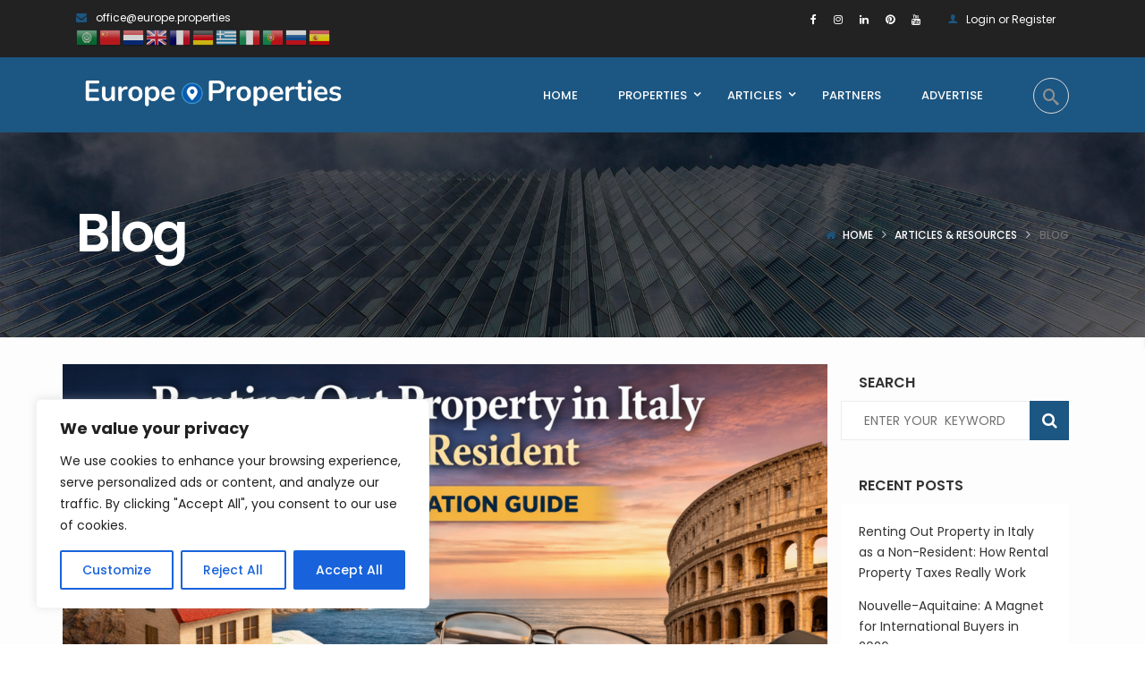

--- FILE ---
content_type: text/html; charset=UTF-8
request_url: https://europe.properties/category/articles/blog/
body_size: 42023
content:
<!DOCTYPE html>
<!-- Open Html -->
<html lang="en-US">
<!-- Open Head -->
<head>
    
<meta charset="UTF-8"/>
<meta name="viewport" content="width=device-width, initial-scale=1, maximum-scale=1">



<link rel="profile" href="https://gmpg.org/xfn/11" />



    <link rel="apple-touch-icon" sizes="144x144" href="https://cdn.europe.properties/wp-content/uploads/2020/03/19022739/favicon.png">

    <link rel="apple-touch-icon" sizes="114x114" href="https://cdn.europe.properties/wp-content/uploads/2020/03/19022739/favicon.png">

    <link rel="apple-touch-icon" sizes="72x72" href="https://cdn.europe.properties/wp-content/uploads/2020/03/19022739/favicon.png">

    <link rel="apple-touch-icon" sizes="57x57" href="https://cdn.europe.properties/wp-content/uploads/2020/03/19022739/favicon.png">
<meta name='robots' content='index, follow, max-image-preview:large, max-snippet:-1, max-video-preview:-1' />

            <script data-no-defer="1" data-ezscrex="false" data-cfasync="false" data-pagespeed-no-defer data-cookieconsent="ignore">
                var ctPublicFunctions = {"_ajax_nonce":"176c867576","_rest_nonce":"9e95801eda","_ajax_url":"\/wp-admin\/admin-ajax.php","_rest_url":"https:\/\/europe.properties\/wp-json\/","data__cookies_type":"none","data__ajax_type":"rest","data__bot_detector_enabled":"1","data__frontend_data_log_enabled":1,"cookiePrefix":"","wprocket_detected":false,"host_url":"europe.properties","text__ee_click_to_select":"Click to select the whole data","text__ee_original_email":"The complete one is","text__ee_got_it":"Got it","text__ee_blocked":"Blocked","text__ee_cannot_connect":"Cannot connect","text__ee_cannot_decode":"Can not decode email. Unknown reason","text__ee_email_decoder":"CleanTalk email decoder","text__ee_wait_for_decoding":"The magic is on the way!","text__ee_decoding_process":"Please wait a few seconds while we decode the contact data."}
            </script>
        
            <script data-no-defer="1" data-ezscrex="false" data-cfasync="false" data-pagespeed-no-defer data-cookieconsent="ignore">
                var ctPublic = {"_ajax_nonce":"176c867576","settings__forms__check_internal":"0","settings__forms__check_external":"0","settings__forms__force_protection":"0","settings__forms__search_test":"1","settings__forms__wc_add_to_cart":"0","settings__data__bot_detector_enabled":"1","settings__sfw__anti_crawler":0,"blog_home":"https:\/\/europe.properties\/","pixel__setting":"3","pixel__enabled":true,"pixel__url":null,"data__email_check_before_post":"1","data__email_check_exist_post":"1","data__cookies_type":"none","data__key_is_ok":true,"data__visible_fields_required":true,"wl_brandname":"Anti-Spam by CleanTalk","wl_brandname_short":"CleanTalk","ct_checkjs_key":"f074eed507634f4b282f7c94ce405b35beb57929ae9006b8892d13fe509d6ecd","emailEncoderPassKey":"7de2187b9db24a8aa3476f5a28c544a4","bot_detector_forms_excluded":"W10=","advancedCacheExists":true,"varnishCacheExists":false,"wc_ajax_add_to_cart":false}
            </script>
        
	<!-- This site is optimized with the Yoast SEO plugin v26.8 - https://yoast.com/product/yoast-seo-wordpress/ -->
	<title>Blog Archives - Europe Properties</title>
	<link rel="canonical" href="https://europe.properties/category/articles/blog/" />
	<link rel="next" href="https://europe.properties/category/articles/blog/page/2/" />
	<meta property="og:locale" content="en_US" />
	<meta property="og:type" content="article" />
	<meta property="og:title" content="Blog Archives - Europe Properties" />
	<meta property="og:url" content="https://europe.properties/category/articles/blog/" />
	<meta property="og:site_name" content="Europe Properties" />
	<meta name="twitter:card" content="summary_large_image" />
	<script type="application/ld+json" class="yoast-schema-graph">{"@context":"https://schema.org","@graph":[{"@type":"CollectionPage","@id":"https://europe.properties/category/articles/blog/","url":"https://europe.properties/category/articles/blog/","name":"Blog Archives - Europe Properties","isPartOf":{"@id":"https://europe.properties/#website"},"primaryImageOfPage":{"@id":"https://europe.properties/category/articles/blog/#primaryimage"},"image":{"@id":"https://europe.properties/category/articles/blog/#primaryimage"},"thumbnailUrl":"https://cdn.europe.properties/wp-content/uploads/2026/01/28085936/ChatGPT-Image-Jan-28-2026-09_58_41-AM.png","breadcrumb":{"@id":"https://europe.properties/category/articles/blog/#breadcrumb"},"inLanguage":"en-US"},{"@type":"ImageObject","inLanguage":"en-US","@id":"https://europe.properties/category/articles/blog/#primaryimage","url":"https://cdn.europe.properties/wp-content/uploads/2026/01/28085936/ChatGPT-Image-Jan-28-2026-09_58_41-AM.png","contentUrl":"https://cdn.europe.properties/wp-content/uploads/2026/01/28085936/ChatGPT-Image-Jan-28-2026-09_58_41-AM.png","width":1110,"height":740,"caption":"RENTING OUT PROPERTY IN ITALY AS A NON-RESIDENT: HOW RENTAL TAXES REALLY WORK"},{"@type":"BreadcrumbList","@id":"https://europe.properties/category/articles/blog/#breadcrumb","itemListElement":[{"@type":"ListItem","position":1,"name":"Home","item":"https://europe.properties/"},{"@type":"ListItem","position":2,"name":"Articles &amp; Resources","item":"https://europe.properties/category/articles/"},{"@type":"ListItem","position":3,"name":"Blog"}]},{"@type":"WebSite","@id":"https://europe.properties/#website","url":"https://europe.properties/","name":"Europe.Properties","description":"Portal","publisher":{"@id":"https://europe.properties/#organization"},"potentialAction":[{"@type":"SearchAction","target":{"@type":"EntryPoint","urlTemplate":"https://europe.properties/?s={search_term_string}"},"query-input":{"@type":"PropertyValueSpecification","valueRequired":true,"valueName":"search_term_string"}}],"inLanguage":"en-US"},{"@type":"Organization","@id":"https://europe.properties/#organization","name":"Europe.Properties","url":"https://europe.properties/","logo":{"@type":"ImageObject","inLanguage":"en-US","@id":"https://europe.properties/#/schema/logo/image/","url":"https://cdn.europe.properties/wp-content/uploads/2023/05/26130337/Colored-Background-01-2.png","contentUrl":"https://cdn.europe.properties/wp-content/uploads/2023/05/26130337/Colored-Background-01-2.png","width":4502,"height":4502,"caption":"Europe.Properties"},"image":{"@id":"https://europe.properties/#/schema/logo/image/"},"sameAs":["https://www.facebook.com/Europe-Properties-106326177656964/","https://www.instagram.com/europeproperties/","https://www.linkedin.com/company/europe-properties-limited","https://www.youtube.com/channel/UCwBw5uY9yoxT-0EMLSU0j-A"]}]}</script>
	<!-- / Yoast SEO plugin. -->


<link rel='dns-prefetch' href='//fd.cleantalk.org' />
<link rel='dns-prefetch' href='//use.typekit.net' />
<link rel='dns-prefetch' href='//fonts.googleapis.com' />
<link rel='dns-prefetch' href='//www.googletagmanager.com' />
<link rel="alternate" type="application/rss+xml" title="Europe Properties &raquo; Feed" href="https://europe.properties/feed/" />
<link rel="alternate" type="application/rss+xml" title="Europe Properties &raquo; Blog Category Feed" href="https://europe.properties/category/articles/blog/feed/" />
<style id='wp-img-auto-sizes-contain-inline-css' type='text/css'>
img:is([sizes=auto i],[sizes^="auto," i]){contain-intrinsic-size:3000px 1500px}
/*# sourceURL=wp-img-auto-sizes-contain-inline-css */
</style>
<style id='wp-emoji-styles-inline-css' type='text/css'>

	img.wp-smiley, img.emoji {
		display: inline !important;
		border: none !important;
		box-shadow: none !important;
		height: 1em !important;
		width: 1em !important;
		margin: 0 0.07em !important;
		vertical-align: -0.1em !important;
		background: none !important;
		padding: 0 !important;
	}
/*# sourceURL=wp-emoji-styles-inline-css */
</style>
<link rel='stylesheet' id='wp-block-library-css' href='https://europe.properties/wp-includes/css/dist/block-library/style.min.css?ver=49a2b1cc62624019c214fae838e7c764' type='text/css' media='all' />
<style id='wp-block-library-theme-inline-css' type='text/css'>
.wp-block-audio :where(figcaption){color:#555;font-size:13px;text-align:center}.is-dark-theme .wp-block-audio :where(figcaption){color:#ffffffa6}.wp-block-audio{margin:0 0 1em}.wp-block-code{border:1px solid #ccc;border-radius:4px;font-family:Menlo,Consolas,monaco,monospace;padding:.8em 1em}.wp-block-embed :where(figcaption){color:#555;font-size:13px;text-align:center}.is-dark-theme .wp-block-embed :where(figcaption){color:#ffffffa6}.wp-block-embed{margin:0 0 1em}.blocks-gallery-caption{color:#555;font-size:13px;text-align:center}.is-dark-theme .blocks-gallery-caption{color:#ffffffa6}:root :where(.wp-block-image figcaption){color:#555;font-size:13px;text-align:center}.is-dark-theme :root :where(.wp-block-image figcaption){color:#ffffffa6}.wp-block-image{margin:0 0 1em}.wp-block-pullquote{border-bottom:4px solid;border-top:4px solid;color:currentColor;margin-bottom:1.75em}.wp-block-pullquote :where(cite),.wp-block-pullquote :where(footer),.wp-block-pullquote__citation{color:currentColor;font-size:.8125em;font-style:normal;text-transform:uppercase}.wp-block-quote{border-left:.25em solid;margin:0 0 1.75em;padding-left:1em}.wp-block-quote cite,.wp-block-quote footer{color:currentColor;font-size:.8125em;font-style:normal;position:relative}.wp-block-quote:where(.has-text-align-right){border-left:none;border-right:.25em solid;padding-left:0;padding-right:1em}.wp-block-quote:where(.has-text-align-center){border:none;padding-left:0}.wp-block-quote.is-large,.wp-block-quote.is-style-large,.wp-block-quote:where(.is-style-plain){border:none}.wp-block-search .wp-block-search__label{font-weight:700}.wp-block-search__button{border:1px solid #ccc;padding:.375em .625em}:where(.wp-block-group.has-background){padding:1.25em 2.375em}.wp-block-separator.has-css-opacity{opacity:.4}.wp-block-separator{border:none;border-bottom:2px solid;margin-left:auto;margin-right:auto}.wp-block-separator.has-alpha-channel-opacity{opacity:1}.wp-block-separator:not(.is-style-wide):not(.is-style-dots){width:100px}.wp-block-separator.has-background:not(.is-style-dots){border-bottom:none;height:1px}.wp-block-separator.has-background:not(.is-style-wide):not(.is-style-dots){height:2px}.wp-block-table{margin:0 0 1em}.wp-block-table td,.wp-block-table th{word-break:normal}.wp-block-table :where(figcaption){color:#555;font-size:13px;text-align:center}.is-dark-theme .wp-block-table :where(figcaption){color:#ffffffa6}.wp-block-video :where(figcaption){color:#555;font-size:13px;text-align:center}.is-dark-theme .wp-block-video :where(figcaption){color:#ffffffa6}.wp-block-video{margin:0 0 1em}:root :where(.wp-block-template-part.has-background){margin-bottom:0;margin-top:0;padding:1.25em 2.375em}
/*# sourceURL=/wp-includes/css/dist/block-library/theme.min.css */
</style>
<style id='classic-theme-styles-inline-css' type='text/css'>
/*! This file is auto-generated */
.wp-block-button__link{color:#fff;background-color:#32373c;border-radius:9999px;box-shadow:none;text-decoration:none;padding:calc(.667em + 2px) calc(1.333em + 2px);font-size:1.125em}.wp-block-file__button{background:#32373c;color:#fff;text-decoration:none}
/*# sourceURL=/wp-includes/css/classic-themes.min.css */
</style>
<style id='simple-social-icons-block-styles-inline-css' type='text/css'>
:where(.wp-block-social-links.is-style-logos-only) .wp-social-link-imdb{background-color:#f5c518;color:#000}:where(.wp-block-social-links:not(.is-style-logos-only)) .wp-social-link-imdb{background-color:#f5c518;color:#000}:where(.wp-block-social-links.is-style-logos-only) .wp-social-link-kofi{color:#72a5f2}:where(.wp-block-social-links:not(.is-style-logos-only)) .wp-social-link-kofi{background-color:#72a5f2;color:#fff}:where(.wp-block-social-links.is-style-logos-only) .wp-social-link-letterboxd{color:#202830}:where(.wp-block-social-links:not(.is-style-logos-only)) .wp-social-link-letterboxd{background-color:#3b45fd;color:#fff}:where(.wp-block-social-links.is-style-logos-only) .wp-social-link-signal{color:#3b45fd}:where(.wp-block-social-links:not(.is-style-logos-only)) .wp-social-link-signal{background-color:#3b45fd;color:#fff}:where(.wp-block-social-links.is-style-logos-only) .wp-social-link-youtube-music{color:red}:where(.wp-block-social-links:not(.is-style-logos-only)) .wp-social-link-youtube-music{background-color:red;color:#fff}:where(.wp-block-social-links.is-style-logos-only) .wp-social-link-diaspora{color:#000}:where(.wp-block-social-links:not(.is-style-logos-only)) .wp-social-link-diaspora{background-color:#3e4142;color:#fff}:where(.wp-block-social-links.is-style-logos-only) .wp-social-link-bloglovin{color:#000}:where(.wp-block-social-links:not(.is-style-logos-only)) .wp-social-link-bloglovin{background-color:#000;color:#fff}:where(.wp-block-social-links.is-style-logos-only) .wp-social-link-phone{color:#000}:where(.wp-block-social-links:not(.is-style-logos-only)) .wp-social-link-phone{background-color:#000;color:#fff}:where(.wp-block-social-links.is-style-logos-only) .wp-social-link-substack{color:#ff6719}:where(.wp-block-social-links:not(.is-style-logos-only)) .wp-social-link-substack{background-color:#ff6719;color:#fff}:where(.wp-block-social-links.is-style-logos-only) .wp-social-link-tripadvisor{color:#34e0a1}:where(.wp-block-social-links:not(.is-style-logos-only)) .wp-social-link-tripadvisor{background-color:#34e0a1;color:#fff}:where(.wp-block-social-links.is-style-logos-only) .wp-social-link-xing{color:#026466}:where(.wp-block-social-links:not(.is-style-logos-only)) .wp-social-link-xing{background-color:#026466;color:#fff}:where(.wp-block-social-links.is-style-logos-only) .wp-social-link-pixelfed{color:#000}:where(.wp-block-social-links:not(.is-style-logos-only)) .wp-social-link-pixelfed{background-color:#000;color:#fff}:where(.wp-block-social-links.is-style-logos-only) .wp-social-link-matrix{color:#000}:where(.wp-block-social-links:not(.is-style-logos-only)) .wp-social-link-matrix{background-color:#000;color:#fff}:where(.wp-block-social-links.is-style-logos-only) .wp-social-link-protonmail{color:#6d4aff}:where(.wp-block-social-links:not(.is-style-logos-only)) .wp-social-link-protonmail{background-color:#6d4aff;color:#fff}:where(.wp-block-social-links.is-style-logos-only) .wp-social-link-paypal{color:#003087}:where(.wp-block-social-links:not(.is-style-logos-only)) .wp-social-link-paypal{background-color:#003087;color:#fff}:where(.wp-block-social-links.is-style-logos-only) .wp-social-link-antennapod{color:#20a5ff}:where(.wp-block-social-links:not(.is-style-logos-only)) .wp-social-link-antennapod{background-color:#20a5ff;color:#fff}:where(.wp-block-social-links:not(.is-style-logos-only)) .wp-social-link-caldotcom{background-color:#000;color:#fff}:where(.wp-block-social-links.is-style-logos-only) .wp-social-link-fedora{color:#294172}:where(.wp-block-social-links:not(.is-style-logos-only)) .wp-social-link-fedora{background-color:#294172;color:#fff}:where(.wp-block-social-links.is-style-logos-only) .wp-social-link-googlephotos{color:#4285f4}:where(.wp-block-social-links:not(.is-style-logos-only)) .wp-social-link-googlephotos{background-color:#4285f4;color:#fff}:where(.wp-block-social-links.is-style-logos-only) .wp-social-link-googlescholar{color:#4285f4}:where(.wp-block-social-links:not(.is-style-logos-only)) .wp-social-link-googlescholar{background-color:#4285f4;color:#fff}:where(.wp-block-social-links.is-style-logos-only) .wp-social-link-mendeley{color:#9d1626}:where(.wp-block-social-links:not(.is-style-logos-only)) .wp-social-link-mendeley{background-color:#9d1626;color:#fff}:where(.wp-block-social-links.is-style-logos-only) .wp-social-link-notion{color:#000}:where(.wp-block-social-links:not(.is-style-logos-only)) .wp-social-link-notion{background-color:#000;color:#fff}:where(.wp-block-social-links.is-style-logos-only) .wp-social-link-overcast{color:#fc7e0f}:where(.wp-block-social-links:not(.is-style-logos-only)) .wp-social-link-overcast{background-color:#fc7e0f;color:#fff}:where(.wp-block-social-links.is-style-logos-only) .wp-social-link-pexels{color:#05a081}:where(.wp-block-social-links:not(.is-style-logos-only)) .wp-social-link-pexels{background-color:#05a081;color:#fff}:where(.wp-block-social-links.is-style-logos-only) .wp-social-link-pocketcasts{color:#f43e37}:where(.wp-block-social-links:not(.is-style-logos-only)) .wp-social-link-pocketcasts{background-color:#f43e37;color:#fff}:where(.wp-block-social-links.is-style-logos-only) .wp-social-link-strava{color:#fc4c02}:where(.wp-block-social-links:not(.is-style-logos-only)) .wp-social-link-strava{background-color:#fc4c02;color:#fff}:where(.wp-block-social-links.is-style-logos-only) .wp-social-link-wechat{color:#09b83e}:where(.wp-block-social-links:not(.is-style-logos-only)) .wp-social-link-wechat{background-color:#09b83e;color:#fff}:where(.wp-block-social-links.is-style-logos-only) .wp-social-link-zulip{color:#54a7ff}:where(.wp-block-social-links:not(.is-style-logos-only)) .wp-social-link-zulip{background-color:#000;color:#fff}:where(.wp-block-social-links.is-style-logos-only) .wp-social-link-podcastaddict{color:#f3842c}:where(.wp-block-social-links:not(.is-style-logos-only)) .wp-social-link-podcastaddict{background-color:#f3842c;color:#fff}:where(.wp-block-social-links.is-style-logos-only) .wp-social-link-applepodcasts{color:#8e32c6}:where(.wp-block-social-links:not(.is-style-logos-only)) .wp-social-link-applepodcasts{background-color:#8e32c6;color:#fff}:where(.wp-block-social-links.is-style-logos-only) .wp-social-link-ivoox{color:#f45f31}:where(.wp-block-social-links:not(.is-style-logos-only)) .wp-social-link-ivoox{background-color:#f45f31;color:#fff}

/*# sourceURL=https://europe.properties/wp-content/plugins/simple-social-icons/build/style-index.css */
</style>
<style id='global-styles-inline-css' type='text/css'>
:root{--wp--preset--aspect-ratio--square: 1;--wp--preset--aspect-ratio--4-3: 4/3;--wp--preset--aspect-ratio--3-4: 3/4;--wp--preset--aspect-ratio--3-2: 3/2;--wp--preset--aspect-ratio--2-3: 2/3;--wp--preset--aspect-ratio--16-9: 16/9;--wp--preset--aspect-ratio--9-16: 9/16;--wp--preset--color--black: #000000;--wp--preset--color--cyan-bluish-gray: #abb8c3;--wp--preset--color--white: #ffffff;--wp--preset--color--pale-pink: #f78da7;--wp--preset--color--vivid-red: #cf2e2e;--wp--preset--color--luminous-vivid-orange: #ff6900;--wp--preset--color--luminous-vivid-amber: #fcb900;--wp--preset--color--light-green-cyan: #7bdcb5;--wp--preset--color--vivid-green-cyan: #00d084;--wp--preset--color--pale-cyan-blue: #8ed1fc;--wp--preset--color--vivid-cyan-blue: #0693e3;--wp--preset--color--vivid-purple: #9b51e0;--wp--preset--gradient--vivid-cyan-blue-to-vivid-purple: linear-gradient(135deg,rgb(6,147,227) 0%,rgb(155,81,224) 100%);--wp--preset--gradient--light-green-cyan-to-vivid-green-cyan: linear-gradient(135deg,rgb(122,220,180) 0%,rgb(0,208,130) 100%);--wp--preset--gradient--luminous-vivid-amber-to-luminous-vivid-orange: linear-gradient(135deg,rgb(252,185,0) 0%,rgb(255,105,0) 100%);--wp--preset--gradient--luminous-vivid-orange-to-vivid-red: linear-gradient(135deg,rgb(255,105,0) 0%,rgb(207,46,46) 100%);--wp--preset--gradient--very-light-gray-to-cyan-bluish-gray: linear-gradient(135deg,rgb(238,238,238) 0%,rgb(169,184,195) 100%);--wp--preset--gradient--cool-to-warm-spectrum: linear-gradient(135deg,rgb(74,234,220) 0%,rgb(151,120,209) 20%,rgb(207,42,186) 40%,rgb(238,44,130) 60%,rgb(251,105,98) 80%,rgb(254,248,76) 100%);--wp--preset--gradient--blush-light-purple: linear-gradient(135deg,rgb(255,206,236) 0%,rgb(152,150,240) 100%);--wp--preset--gradient--blush-bordeaux: linear-gradient(135deg,rgb(254,205,165) 0%,rgb(254,45,45) 50%,rgb(107,0,62) 100%);--wp--preset--gradient--luminous-dusk: linear-gradient(135deg,rgb(255,203,112) 0%,rgb(199,81,192) 50%,rgb(65,88,208) 100%);--wp--preset--gradient--pale-ocean: linear-gradient(135deg,rgb(255,245,203) 0%,rgb(182,227,212) 50%,rgb(51,167,181) 100%);--wp--preset--gradient--electric-grass: linear-gradient(135deg,rgb(202,248,128) 0%,rgb(113,206,126) 100%);--wp--preset--gradient--midnight: linear-gradient(135deg,rgb(2,3,129) 0%,rgb(40,116,252) 100%);--wp--preset--font-size--small: 13px;--wp--preset--font-size--medium: 20px;--wp--preset--font-size--large: 36px;--wp--preset--font-size--x-large: 42px;--wp--preset--spacing--20: 0.44rem;--wp--preset--spacing--30: 0.67rem;--wp--preset--spacing--40: 1rem;--wp--preset--spacing--50: 1.5rem;--wp--preset--spacing--60: 2.25rem;--wp--preset--spacing--70: 3.38rem;--wp--preset--spacing--80: 5.06rem;--wp--preset--shadow--natural: 6px 6px 9px rgba(0, 0, 0, 0.2);--wp--preset--shadow--deep: 12px 12px 50px rgba(0, 0, 0, 0.4);--wp--preset--shadow--sharp: 6px 6px 0px rgba(0, 0, 0, 0.2);--wp--preset--shadow--outlined: 6px 6px 0px -3px rgb(255, 255, 255), 6px 6px rgb(0, 0, 0);--wp--preset--shadow--crisp: 6px 6px 0px rgb(0, 0, 0);}:where(.is-layout-flex){gap: 0.5em;}:where(.is-layout-grid){gap: 0.5em;}body .is-layout-flex{display: flex;}.is-layout-flex{flex-wrap: wrap;align-items: center;}.is-layout-flex > :is(*, div){margin: 0;}body .is-layout-grid{display: grid;}.is-layout-grid > :is(*, div){margin: 0;}:where(.wp-block-columns.is-layout-flex){gap: 2em;}:where(.wp-block-columns.is-layout-grid){gap: 2em;}:where(.wp-block-post-template.is-layout-flex){gap: 1.25em;}:where(.wp-block-post-template.is-layout-grid){gap: 1.25em;}.has-black-color{color: var(--wp--preset--color--black) !important;}.has-cyan-bluish-gray-color{color: var(--wp--preset--color--cyan-bluish-gray) !important;}.has-white-color{color: var(--wp--preset--color--white) !important;}.has-pale-pink-color{color: var(--wp--preset--color--pale-pink) !important;}.has-vivid-red-color{color: var(--wp--preset--color--vivid-red) !important;}.has-luminous-vivid-orange-color{color: var(--wp--preset--color--luminous-vivid-orange) !important;}.has-luminous-vivid-amber-color{color: var(--wp--preset--color--luminous-vivid-amber) !important;}.has-light-green-cyan-color{color: var(--wp--preset--color--light-green-cyan) !important;}.has-vivid-green-cyan-color{color: var(--wp--preset--color--vivid-green-cyan) !important;}.has-pale-cyan-blue-color{color: var(--wp--preset--color--pale-cyan-blue) !important;}.has-vivid-cyan-blue-color{color: var(--wp--preset--color--vivid-cyan-blue) !important;}.has-vivid-purple-color{color: var(--wp--preset--color--vivid-purple) !important;}.has-black-background-color{background-color: var(--wp--preset--color--black) !important;}.has-cyan-bluish-gray-background-color{background-color: var(--wp--preset--color--cyan-bluish-gray) !important;}.has-white-background-color{background-color: var(--wp--preset--color--white) !important;}.has-pale-pink-background-color{background-color: var(--wp--preset--color--pale-pink) !important;}.has-vivid-red-background-color{background-color: var(--wp--preset--color--vivid-red) !important;}.has-luminous-vivid-orange-background-color{background-color: var(--wp--preset--color--luminous-vivid-orange) !important;}.has-luminous-vivid-amber-background-color{background-color: var(--wp--preset--color--luminous-vivid-amber) !important;}.has-light-green-cyan-background-color{background-color: var(--wp--preset--color--light-green-cyan) !important;}.has-vivid-green-cyan-background-color{background-color: var(--wp--preset--color--vivid-green-cyan) !important;}.has-pale-cyan-blue-background-color{background-color: var(--wp--preset--color--pale-cyan-blue) !important;}.has-vivid-cyan-blue-background-color{background-color: var(--wp--preset--color--vivid-cyan-blue) !important;}.has-vivid-purple-background-color{background-color: var(--wp--preset--color--vivid-purple) !important;}.has-black-border-color{border-color: var(--wp--preset--color--black) !important;}.has-cyan-bluish-gray-border-color{border-color: var(--wp--preset--color--cyan-bluish-gray) !important;}.has-white-border-color{border-color: var(--wp--preset--color--white) !important;}.has-pale-pink-border-color{border-color: var(--wp--preset--color--pale-pink) !important;}.has-vivid-red-border-color{border-color: var(--wp--preset--color--vivid-red) !important;}.has-luminous-vivid-orange-border-color{border-color: var(--wp--preset--color--luminous-vivid-orange) !important;}.has-luminous-vivid-amber-border-color{border-color: var(--wp--preset--color--luminous-vivid-amber) !important;}.has-light-green-cyan-border-color{border-color: var(--wp--preset--color--light-green-cyan) !important;}.has-vivid-green-cyan-border-color{border-color: var(--wp--preset--color--vivid-green-cyan) !important;}.has-pale-cyan-blue-border-color{border-color: var(--wp--preset--color--pale-cyan-blue) !important;}.has-vivid-cyan-blue-border-color{border-color: var(--wp--preset--color--vivid-cyan-blue) !important;}.has-vivid-purple-border-color{border-color: var(--wp--preset--color--vivid-purple) !important;}.has-vivid-cyan-blue-to-vivid-purple-gradient-background{background: var(--wp--preset--gradient--vivid-cyan-blue-to-vivid-purple) !important;}.has-light-green-cyan-to-vivid-green-cyan-gradient-background{background: var(--wp--preset--gradient--light-green-cyan-to-vivid-green-cyan) !important;}.has-luminous-vivid-amber-to-luminous-vivid-orange-gradient-background{background: var(--wp--preset--gradient--luminous-vivid-amber-to-luminous-vivid-orange) !important;}.has-luminous-vivid-orange-to-vivid-red-gradient-background{background: var(--wp--preset--gradient--luminous-vivid-orange-to-vivid-red) !important;}.has-very-light-gray-to-cyan-bluish-gray-gradient-background{background: var(--wp--preset--gradient--very-light-gray-to-cyan-bluish-gray) !important;}.has-cool-to-warm-spectrum-gradient-background{background: var(--wp--preset--gradient--cool-to-warm-spectrum) !important;}.has-blush-light-purple-gradient-background{background: var(--wp--preset--gradient--blush-light-purple) !important;}.has-blush-bordeaux-gradient-background{background: var(--wp--preset--gradient--blush-bordeaux) !important;}.has-luminous-dusk-gradient-background{background: var(--wp--preset--gradient--luminous-dusk) !important;}.has-pale-ocean-gradient-background{background: var(--wp--preset--gradient--pale-ocean) !important;}.has-electric-grass-gradient-background{background: var(--wp--preset--gradient--electric-grass) !important;}.has-midnight-gradient-background{background: var(--wp--preset--gradient--midnight) !important;}.has-small-font-size{font-size: var(--wp--preset--font-size--small) !important;}.has-medium-font-size{font-size: var(--wp--preset--font-size--medium) !important;}.has-large-font-size{font-size: var(--wp--preset--font-size--large) !important;}.has-x-large-font-size{font-size: var(--wp--preset--font-size--x-large) !important;}
:where(.wp-block-post-template.is-layout-flex){gap: 1.25em;}:where(.wp-block-post-template.is-layout-grid){gap: 1.25em;}
:where(.wp-block-term-template.is-layout-flex){gap: 1.25em;}:where(.wp-block-term-template.is-layout-grid){gap: 1.25em;}
:where(.wp-block-columns.is-layout-flex){gap: 2em;}:where(.wp-block-columns.is-layout-grid){gap: 2em;}
:root :where(.wp-block-pullquote){font-size: 1.5em;line-height: 1.6;}
/*# sourceURL=global-styles-inline-css */
</style>
<link rel='stylesheet' id='qp-styles-css' href='https://europe.properties/wp-content/plugins/QuickPopPRO-master/css/style.css?ver=1696252246' type='text/css' media='all' />
<link rel='stylesheet' id='qp-font-styles-css' href='https://use.typekit.net/eip0gix.css?ver=49a2b1cc62624019c214fae838e7c764' type='text/css' media='all' />
<link rel='stylesheet' id='dashicons-css' href='https://europe.properties/wp-includes/css/dashicons.min.css?ver=49a2b1cc62624019c214fae838e7c764' type='text/css' media='all' />
<link rel='stylesheet' id='admin-bar-css' href='https://europe.properties/wp-includes/css/admin-bar.min.css?ver=49a2b1cc62624019c214fae838e7c764' type='text/css' media='all' />
<style id='admin-bar-inline-css' type='text/css'>

    /* Hide CanvasJS credits for P404 charts specifically */
    #p404RedirectChart .canvasjs-chart-credit {
        display: none !important;
    }
    
    #p404RedirectChart canvas {
        border-radius: 6px;
    }

    .p404-redirect-adminbar-weekly-title {
        font-weight: bold;
        font-size: 14px;
        color: #fff;
        margin-bottom: 6px;
    }

    #wpadminbar #wp-admin-bar-p404_free_top_button .ab-icon:before {
        content: "\f103";
        color: #dc3545;
        top: 3px;
    }
    
    #wp-admin-bar-p404_free_top_button .ab-item {
        min-width: 80px !important;
        padding: 0px !important;
    }
    
    /* Ensure proper positioning and z-index for P404 dropdown */
    .p404-redirect-adminbar-dropdown-wrap { 
        min-width: 0; 
        padding: 0;
        position: static !important;
    }
    
    #wpadminbar #wp-admin-bar-p404_free_top_button_dropdown {
        position: static !important;
    }
    
    #wpadminbar #wp-admin-bar-p404_free_top_button_dropdown .ab-item {
        padding: 0 !important;
        margin: 0 !important;
    }
    
    .p404-redirect-dropdown-container {
        min-width: 340px;
        padding: 18px 18px 12px 18px;
        background: #23282d !important;
        color: #fff;
        border-radius: 12px;
        box-shadow: 0 8px 32px rgba(0,0,0,0.25);
        margin-top: 10px;
        position: relative !important;
        z-index: 999999 !important;
        display: block !important;
        border: 1px solid #444;
    }
    
    /* Ensure P404 dropdown appears on hover */
    #wpadminbar #wp-admin-bar-p404_free_top_button .p404-redirect-dropdown-container { 
        display: none !important;
    }
    
    #wpadminbar #wp-admin-bar-p404_free_top_button:hover .p404-redirect-dropdown-container { 
        display: block !important;
    }
    
    #wpadminbar #wp-admin-bar-p404_free_top_button:hover #wp-admin-bar-p404_free_top_button_dropdown .p404-redirect-dropdown-container {
        display: block !important;
    }
    
    .p404-redirect-card {
        background: #2c3338;
        border-radius: 8px;
        padding: 18px 18px 12px 18px;
        box-shadow: 0 2px 8px rgba(0,0,0,0.07);
        display: flex;
        flex-direction: column;
        align-items: flex-start;
        border: 1px solid #444;
    }
    
    .p404-redirect-btn {
        display: inline-block;
        background: #dc3545;
        color: #fff !important;
        font-weight: bold;
        padding: 5px 22px;
        border-radius: 8px;
        text-decoration: none;
        font-size: 17px;
        transition: background 0.2s, box-shadow 0.2s;
        margin-top: 8px;
        box-shadow: 0 2px 8px rgba(220,53,69,0.15);
        text-align: center;
        line-height: 1.6;
    }
    
    .p404-redirect-btn:hover {
        background: #c82333;
        color: #fff !important;
        box-shadow: 0 4px 16px rgba(220,53,69,0.25);
    }
    
    /* Prevent conflicts with other admin bar dropdowns */
    #wpadminbar .ab-top-menu > li:hover > .ab-item,
    #wpadminbar .ab-top-menu > li.hover > .ab-item {
        z-index: auto;
    }
    
    #wpadminbar #wp-admin-bar-p404_free_top_button:hover > .ab-item {
        z-index: 999998 !important;
    }
    
/*# sourceURL=admin-bar-inline-css */
</style>
<link rel='stylesheet' id='xmenu-menu-amination-css' href='https://europe.properties/wp-content/plugins/benaa-framework/core/xmenu/assets/css/amination.css?ver=49a2b1cc62624019c214fae838e7c764' type='text/css' media='all' />
<link rel='stylesheet' id='cleantalk-public-css-css' href='https://europe.properties/wp-content/plugins/cleantalk-spam-protect/css/cleantalk-public.min.css?ver=6.71.1_1769445565' type='text/css' media='all' />
<link rel='stylesheet' id='cleantalk-email-decoder-css-css' href='https://europe.properties/wp-content/plugins/cleantalk-spam-protect/css/cleantalk-email-decoder.min.css?ver=6.71.1_1769445565' type='text/css' media='all' />
<link rel='stylesheet' id='contact-form-7-css' href='https://europe.properties/wp-content/plugins/contact-form-7/includes/css/styles.css?ver=6.1.4' type='text/css' media='all' />
<link rel='stylesheet' id='dps-columns-css' href='https://europe.properties/wp-content/plugins/dps-columns-extension-master/dps-columns.css?ver=49a2b1cc62624019c214fae838e7c764' type='text/css' media='all' />
<link rel='stylesheet' id='image-hover-effects-css-css' href='https://europe.properties/wp-content/plugins/mega-addons-for-visual-composer/css/ihover.css?ver=49a2b1cc62624019c214fae838e7c764' type='text/css' media='all' />
<link rel='stylesheet' id='style-css-css' href='https://europe.properties/wp-content/plugins/mega-addons-for-visual-composer/css/style.css?ver=49a2b1cc62624019c214fae838e7c764' type='text/css' media='all' />
<link rel='stylesheet' id='font-awesome-latest-css' href='https://europe.properties/wp-content/plugins/mega-addons-for-visual-composer/css/font-awesome/css/all.css?ver=49a2b1cc62624019c214fae838e7c764' type='text/css' media='all' />
<link rel='stylesheet' id='share-by-email-css' href='https://europe.properties/wp-content/plugins/share-by-email/public/css/share-by-email-public.css?ver=1.0.2' type='text/css' media='all' />
<link rel='stylesheet' id='font-awesome-css' href='https://europe.properties/wp-content/plugins/essential-real-estate/lib/smart-framework/assets/vendors/font-awesome/css/font-awesome.min.css?ver=4.7.0' type='text/css' media='all' />
<link rel='stylesheet' id='jquery-ui-css' href='https://europe.properties/wp-content/plugins/essential-real-estate/public/assets/packages/jquery-ui/jquery-ui.min.css?ver=1.11.4' type='text/css' media='all' />
<link rel='stylesheet' id='owl.carousel-css' href='https://europe.properties/wp-content/plugins/essential-real-estate/public/assets/packages/owl-carousel/assets/owl.carousel.min.css?ver=2.3.4' type='text/css' media='all' />
<link rel='stylesheet' id='light-gallery-css' href='https://europe.properties/wp-content/plugins/essential-real-estate/public/assets/packages/light-gallery/css/lightgallery.min.css?ver=1.2.18' type='text/css' media='all' />
<link rel='stylesheet' id='ere_main-css' href='https://europe.properties/wp-content/plugins/essential-real-estate/public/assets/scss/main/main.min.css?ver=4.4.2' type='text/css' media='all' />
<link rel='stylesheet' id='bootstrap-css' href='https://europe.properties/wp-content/plugins/essential-real-estate/public/assets/packages/bootstrap/css/bootstrap.min.css?ver=4.6.2' type='text/css' media='all' />
<link rel='stylesheet' id='simple-social-icons-font-css' href='https://europe.properties/wp-content/plugins/simple-social-icons/css/style.css?ver=4.0.0' type='text/css' media='all' />
<link rel='stylesheet' id='js_composer_front-css' href='https://europe.properties/wp-content/plugins/js_composer/assets/css/js_composer.min.css?ver=8.7.2' type='text/css' media='all' />
<link rel='stylesheet' id='fontawesome_animation-css' href='https://europe.properties/wp-content/themes/benaa/assets/plugins/fonts-awesome/css/font-awesome-animation.min.css?ver=49a2b1cc62624019c214fae838e7c764' type='text/css' media='all' />
<link rel='stylesheet' id='icomoon-css' href='https://europe.properties/wp-content/themes/benaa/assets/plugins/icomoon/css/icomoon.css?ver=49a2b1cc62624019c214fae838e7c764' type='text/css' media='all' />
<link rel='stylesheet' id='owl-carousel-css' href='https://europe.properties/wp-content/themes/benaa/assets/plugins/owl-carousel/assets/owl.carousel.min.css?ver=2.1.0' type='text/css' media='all' />
<link rel='stylesheet' id='ligh-gallery-css' href='https://europe.properties/wp-content/themes/benaa/assets/plugins/light-gallery/css/lightgallery.min.css?ver=49a2b1cc62624019c214fae838e7c764' type='text/css' media='all' />
<link rel='stylesheet' id='perffect-scrollbar-css' href='https://europe.properties/wp-content/themes/benaa/assets/plugins/perfect-scrollbar/css/perfect-scrollbar.min.css?ver=49a2b1cc62624019c214fae838e7c764' type='text/css' media='all' />
<link rel='stylesheet' id='g5plus-framework-style-css' href='https://europe.properties/wp-content/themes/benaa/style.css?ver=49a2b1cc62624019c214fae838e7c764' type='text/css' media='all' />
<link rel='stylesheet' id='g5plus_framework_frontend-css' href='https://europe.properties/wp-content/plugins/benaa-framework/assets/css/frontend.css?ver=49a2b1cc62624019c214fae838e7c764' type='text/css' media='all' />
<link rel='stylesheet' id='gsf_google-fonts-css' href='https://fonts.googleapis.com/css?family=Poppins%3A100%2C100i%2C200%2C200i%2C300%2C300i%2C400%2C400i%2C500%2C500i%2C600%2C600i%2C700%2C700i%2C800%2C800i%2C900%2C900i&#038;subset=devanagari%2Clatin%2Clatin-ext&#038;ver=49a2b1cc62624019c214fae838e7c764' type='text/css' media='all' />
<link rel='stylesheet' id='sib-front-css-css' href='https://europe.properties/wp-content/plugins/mailin/css/mailin-front.css?ver=49a2b1cc62624019c214fae838e7c764' type='text/css' media='all' />
<script type="text/javascript" id="cookie-law-info-js-extra">
/* <![CDATA[ */
var _ckyConfig = {"_ipData":[],"_assetsURL":"https://europe.properties/wp-content/plugins/cookie-law-info/lite/frontend/images/","_publicURL":"https://europe.properties","_expiry":"365","_categories":[{"name":"Necessary","slug":"necessary","isNecessary":true,"ccpaDoNotSell":true,"cookies":[],"active":true,"defaultConsent":{"gdpr":true,"ccpa":true}},{"name":"Functional","slug":"functional","isNecessary":false,"ccpaDoNotSell":true,"cookies":[],"active":true,"defaultConsent":{"gdpr":false,"ccpa":false}},{"name":"Analytics","slug":"analytics","isNecessary":false,"ccpaDoNotSell":true,"cookies":[],"active":true,"defaultConsent":{"gdpr":false,"ccpa":false}},{"name":"Performance","slug":"performance","isNecessary":false,"ccpaDoNotSell":true,"cookies":[],"active":true,"defaultConsent":{"gdpr":false,"ccpa":false}},{"name":"Advertisement","slug":"advertisement","isNecessary":false,"ccpaDoNotSell":true,"cookies":[],"active":true,"defaultConsent":{"gdpr":false,"ccpa":false}}],"_activeLaw":"gdpr","_rootDomain":"","_block":"1","_showBanner":"1","_bannerConfig":{"settings":{"type":"box","preferenceCenterType":"popup","position":"bottom-left","applicableLaw":"gdpr"},"behaviours":{"reloadBannerOnAccept":false,"loadAnalyticsByDefault":false,"animations":{"onLoad":"animate","onHide":"sticky"}},"config":{"revisitConsent":{"status":true,"tag":"revisit-consent","position":"bottom-left","meta":{"url":"#"},"styles":{"background-color":"#0056A7"},"elements":{"title":{"type":"text","tag":"revisit-consent-title","status":true,"styles":{"color":"#0056a7"}}}},"preferenceCenter":{"toggle":{"status":true,"tag":"detail-category-toggle","type":"toggle","states":{"active":{"styles":{"background-color":"#1863DC"}},"inactive":{"styles":{"background-color":"#D0D5D2"}}}}},"categoryPreview":{"status":false,"toggle":{"status":true,"tag":"detail-category-preview-toggle","type":"toggle","states":{"active":{"styles":{"background-color":"#1863DC"}},"inactive":{"styles":{"background-color":"#D0D5D2"}}}}},"videoPlaceholder":{"status":true,"styles":{"background-color":"#000000","border-color":"#000000","color":"#ffffff"}},"readMore":{"status":false,"tag":"readmore-button","type":"link","meta":{"noFollow":true,"newTab":true},"styles":{"color":"#1863DC","background-color":"transparent","border-color":"transparent"}},"showMore":{"status":true,"tag":"show-desc-button","type":"button","styles":{"color":"#1863DC"}},"showLess":{"status":true,"tag":"hide-desc-button","type":"button","styles":{"color":"#1863DC"}},"alwaysActive":{"status":true,"tag":"always-active","styles":{"color":"#008000"}},"manualLinks":{"status":true,"tag":"manual-links","type":"link","styles":{"color":"#1863DC"}},"auditTable":{"status":true},"optOption":{"status":true,"toggle":{"status":true,"tag":"optout-option-toggle","type":"toggle","states":{"active":{"styles":{"background-color":"#1863dc"}},"inactive":{"styles":{"background-color":"#FFFFFF"}}}}}}},"_version":"3.4.0","_logConsent":"1","_tags":[{"tag":"accept-button","styles":{"color":"#FFFFFF","background-color":"#1863DC","border-color":"#1863DC"}},{"tag":"reject-button","styles":{"color":"#1863DC","background-color":"transparent","border-color":"#1863DC"}},{"tag":"settings-button","styles":{"color":"#1863DC","background-color":"transparent","border-color":"#1863DC"}},{"tag":"readmore-button","styles":{"color":"#1863DC","background-color":"transparent","border-color":"transparent"}},{"tag":"donotsell-button","styles":{"color":"#1863DC","background-color":"transparent","border-color":"transparent"}},{"tag":"show-desc-button","styles":{"color":"#1863DC"}},{"tag":"hide-desc-button","styles":{"color":"#1863DC"}},{"tag":"cky-always-active","styles":[]},{"tag":"cky-link","styles":[]},{"tag":"accept-button","styles":{"color":"#FFFFFF","background-color":"#1863DC","border-color":"#1863DC"}},{"tag":"revisit-consent","styles":{"background-color":"#0056A7"}}],"_shortCodes":[{"key":"cky_readmore","content":"\u003Ca href=\"#\" class=\"cky-policy\" aria-label=\"Cookie Policy\" target=\"_blank\" rel=\"noopener\" data-cky-tag=\"readmore-button\"\u003ECookie Policy\u003C/a\u003E","tag":"readmore-button","status":false,"attributes":{"rel":"nofollow","target":"_blank"}},{"key":"cky_show_desc","content":"\u003Cbutton class=\"cky-show-desc-btn\" data-cky-tag=\"show-desc-button\" aria-label=\"Show more\"\u003EShow more\u003C/button\u003E","tag":"show-desc-button","status":true,"attributes":[]},{"key":"cky_hide_desc","content":"\u003Cbutton class=\"cky-show-desc-btn\" data-cky-tag=\"hide-desc-button\" aria-label=\"Show less\"\u003EShow less\u003C/button\u003E","tag":"hide-desc-button","status":true,"attributes":[]},{"key":"cky_optout_show_desc","content":"[cky_optout_show_desc]","tag":"optout-show-desc-button","status":true,"attributes":[]},{"key":"cky_optout_hide_desc","content":"[cky_optout_hide_desc]","tag":"optout-hide-desc-button","status":true,"attributes":[]},{"key":"cky_category_toggle_label","content":"[cky_{{status}}_category_label] [cky_preference_{{category_slug}}_title]","tag":"","status":true,"attributes":[]},{"key":"cky_enable_category_label","content":"Enable","tag":"","status":true,"attributes":[]},{"key":"cky_disable_category_label","content":"Disable","tag":"","status":true,"attributes":[]},{"key":"cky_video_placeholder","content":"\u003Cdiv class=\"video-placeholder-normal\" data-cky-tag=\"video-placeholder\" id=\"[UNIQUEID]\"\u003E\u003Cp class=\"video-placeholder-text-normal\" data-cky-tag=\"placeholder-title\"\u003EPlease accept cookies to access this content\u003C/p\u003E\u003C/div\u003E","tag":"","status":true,"attributes":[]},{"key":"cky_enable_optout_label","content":"Enable","tag":"","status":true,"attributes":[]},{"key":"cky_disable_optout_label","content":"Disable","tag":"","status":true,"attributes":[]},{"key":"cky_optout_toggle_label","content":"[cky_{{status}}_optout_label] [cky_optout_option_title]","tag":"","status":true,"attributes":[]},{"key":"cky_optout_option_title","content":"Do Not Sell or Share My Personal Information","tag":"","status":true,"attributes":[]},{"key":"cky_optout_close_label","content":"Close","tag":"","status":true,"attributes":[]},{"key":"cky_preference_close_label","content":"Close","tag":"","status":true,"attributes":[]}],"_rtl":"","_language":"en","_providersToBlock":[]};
var _ckyStyles = {"css":".cky-overlay{background: #000000; opacity: 0.4; position: fixed; top: 0; left: 0; width: 100%; height: 100%; z-index: 99999999;}.cky-hide{display: none;}.cky-btn-revisit-wrapper{display: flex; align-items: center; justify-content: center; background: #0056a7; width: 45px; height: 45px; border-radius: 50%; position: fixed; z-index: 999999; cursor: pointer;}.cky-revisit-bottom-left{bottom: 15px; left: 15px;}.cky-revisit-bottom-right{bottom: 15px; right: 15px;}.cky-btn-revisit-wrapper .cky-btn-revisit{display: flex; align-items: center; justify-content: center; background: none; border: none; cursor: pointer; position: relative; margin: 0; padding: 0;}.cky-btn-revisit-wrapper .cky-btn-revisit img{max-width: fit-content; margin: 0; height: 30px; width: 30px;}.cky-revisit-bottom-left:hover::before{content: attr(data-tooltip); position: absolute; background: #4e4b66; color: #ffffff; left: calc(100% + 7px); font-size: 12px; line-height: 16px; width: max-content; padding: 4px 8px; border-radius: 4px;}.cky-revisit-bottom-left:hover::after{position: absolute; content: \"\"; border: 5px solid transparent; left: calc(100% + 2px); border-left-width: 0; border-right-color: #4e4b66;}.cky-revisit-bottom-right:hover::before{content: attr(data-tooltip); position: absolute; background: #4e4b66; color: #ffffff; right: calc(100% + 7px); font-size: 12px; line-height: 16px; width: max-content; padding: 4px 8px; border-radius: 4px;}.cky-revisit-bottom-right:hover::after{position: absolute; content: \"\"; border: 5px solid transparent; right: calc(100% + 2px); border-right-width: 0; border-left-color: #4e4b66;}.cky-revisit-hide{display: none;}.cky-consent-container{position: fixed; width: 440px; box-sizing: border-box; z-index: 9999999; border-radius: 6px;}.cky-consent-container .cky-consent-bar{background: #ffffff; border: 1px solid; padding: 20px 26px; box-shadow: 0 -1px 10px 0 #acabab4d; border-radius: 6px;}.cky-box-bottom-left{bottom: 40px; left: 40px;}.cky-box-bottom-right{bottom: 40px; right: 40px;}.cky-box-top-left{top: 40px; left: 40px;}.cky-box-top-right{top: 40px; right: 40px;}.cky-custom-brand-logo-wrapper .cky-custom-brand-logo{width: 100px; height: auto; margin: 0 0 12px 0;}.cky-notice .cky-title{color: #212121; font-weight: 700; font-size: 18px; line-height: 24px; margin: 0 0 12px 0;}.cky-notice-des *,.cky-preference-content-wrapper *,.cky-accordion-header-des *,.cky-gpc-wrapper .cky-gpc-desc *{font-size: 14px;}.cky-notice-des{color: #212121; font-size: 14px; line-height: 24px; font-weight: 400;}.cky-notice-des img{height: 25px; width: 25px;}.cky-consent-bar .cky-notice-des p,.cky-gpc-wrapper .cky-gpc-desc p,.cky-preference-body-wrapper .cky-preference-content-wrapper p,.cky-accordion-header-wrapper .cky-accordion-header-des p,.cky-cookie-des-table li div:last-child p{color: inherit; margin-top: 0; overflow-wrap: break-word;}.cky-notice-des P:last-child,.cky-preference-content-wrapper p:last-child,.cky-cookie-des-table li div:last-child p:last-child,.cky-gpc-wrapper .cky-gpc-desc p:last-child{margin-bottom: 0;}.cky-notice-des a.cky-policy,.cky-notice-des button.cky-policy{font-size: 14px; color: #1863dc; white-space: nowrap; cursor: pointer; background: transparent; border: 1px solid; text-decoration: underline;}.cky-notice-des button.cky-policy{padding: 0;}.cky-notice-des a.cky-policy:focus-visible,.cky-notice-des button.cky-policy:focus-visible,.cky-preference-content-wrapper .cky-show-desc-btn:focus-visible,.cky-accordion-header .cky-accordion-btn:focus-visible,.cky-preference-header .cky-btn-close:focus-visible,.cky-switch input[type=\"checkbox\"]:focus-visible,.cky-footer-wrapper a:focus-visible,.cky-btn:focus-visible{outline: 2px solid #1863dc; outline-offset: 2px;}.cky-btn:focus:not(:focus-visible),.cky-accordion-header .cky-accordion-btn:focus:not(:focus-visible),.cky-preference-content-wrapper .cky-show-desc-btn:focus:not(:focus-visible),.cky-btn-revisit-wrapper .cky-btn-revisit:focus:not(:focus-visible),.cky-preference-header .cky-btn-close:focus:not(:focus-visible),.cky-consent-bar .cky-banner-btn-close:focus:not(:focus-visible){outline: 0;}button.cky-show-desc-btn:not(:hover):not(:active){color: #1863dc; background: transparent;}button.cky-accordion-btn:not(:hover):not(:active),button.cky-banner-btn-close:not(:hover):not(:active),button.cky-btn-revisit:not(:hover):not(:active),button.cky-btn-close:not(:hover):not(:active){background: transparent;}.cky-consent-bar button:hover,.cky-modal.cky-modal-open button:hover,.cky-consent-bar button:focus,.cky-modal.cky-modal-open button:focus{text-decoration: none;}.cky-notice-btn-wrapper{display: flex; justify-content: flex-start; align-items: center; flex-wrap: wrap; margin-top: 16px;}.cky-notice-btn-wrapper .cky-btn{text-shadow: none; box-shadow: none;}.cky-btn{flex: auto; max-width: 100%; font-size: 14px; font-family: inherit; line-height: 24px; padding: 8px; font-weight: 500; margin: 0 8px 0 0; border-radius: 2px; cursor: pointer; text-align: center; text-transform: none; min-height: 0;}.cky-btn:hover{opacity: 0.8;}.cky-btn-customize{color: #1863dc; background: transparent; border: 2px solid #1863dc;}.cky-btn-reject{color: #1863dc; background: transparent; border: 2px solid #1863dc;}.cky-btn-accept{background: #1863dc; color: #ffffff; border: 2px solid #1863dc;}.cky-btn:last-child{margin-right: 0;}@media (max-width: 576px){.cky-box-bottom-left{bottom: 0; left: 0;}.cky-box-bottom-right{bottom: 0; right: 0;}.cky-box-top-left{top: 0; left: 0;}.cky-box-top-right{top: 0; right: 0;}}@media (max-width: 440px){.cky-box-bottom-left, .cky-box-bottom-right, .cky-box-top-left, .cky-box-top-right{width: 100%; max-width: 100%;}.cky-consent-container .cky-consent-bar{padding: 20px 0;}.cky-custom-brand-logo-wrapper, .cky-notice .cky-title, .cky-notice-des, .cky-notice-btn-wrapper{padding: 0 24px;}.cky-notice-des{max-height: 40vh; overflow-y: scroll;}.cky-notice-btn-wrapper{flex-direction: column; margin-top: 0;}.cky-btn{width: 100%; margin: 10px 0 0 0;}.cky-notice-btn-wrapper .cky-btn-customize{order: 2;}.cky-notice-btn-wrapper .cky-btn-reject{order: 3;}.cky-notice-btn-wrapper .cky-btn-accept{order: 1; margin-top: 16px;}}@media (max-width: 352px){.cky-notice .cky-title{font-size: 16px;}.cky-notice-des *{font-size: 12px;}.cky-notice-des, .cky-btn{font-size: 12px;}}.cky-modal.cky-modal-open{display: flex; visibility: visible; -webkit-transform: translate(-50%, -50%); -moz-transform: translate(-50%, -50%); -ms-transform: translate(-50%, -50%); -o-transform: translate(-50%, -50%); transform: translate(-50%, -50%); top: 50%; left: 50%; transition: all 1s ease;}.cky-modal{box-shadow: 0 32px 68px rgba(0, 0, 0, 0.3); margin: 0 auto; position: fixed; max-width: 100%; background: #ffffff; top: 50%; box-sizing: border-box; border-radius: 6px; z-index: 999999999; color: #212121; -webkit-transform: translate(-50%, 100%); -moz-transform: translate(-50%, 100%); -ms-transform: translate(-50%, 100%); -o-transform: translate(-50%, 100%); transform: translate(-50%, 100%); visibility: hidden; transition: all 0s ease;}.cky-preference-center{max-height: 79vh; overflow: hidden; width: 845px; overflow: hidden; flex: 1 1 0; display: flex; flex-direction: column; border-radius: 6px;}.cky-preference-header{display: flex; align-items: center; justify-content: space-between; padding: 22px 24px; border-bottom: 1px solid;}.cky-preference-header .cky-preference-title{font-size: 18px; font-weight: 700; line-height: 24px;}.cky-preference-header .cky-btn-close{margin: 0; cursor: pointer; vertical-align: middle; padding: 0; background: none; border: none; width: auto; height: auto; min-height: 0; line-height: 0; text-shadow: none; box-shadow: none;}.cky-preference-header .cky-btn-close img{margin: 0; height: 10px; width: 10px;}.cky-preference-body-wrapper{padding: 0 24px; flex: 1; overflow: auto; box-sizing: border-box;}.cky-preference-content-wrapper,.cky-gpc-wrapper .cky-gpc-desc{font-size: 14px; line-height: 24px; font-weight: 400; padding: 12px 0;}.cky-preference-content-wrapper{border-bottom: 1px solid;}.cky-preference-content-wrapper img{height: 25px; width: 25px;}.cky-preference-content-wrapper .cky-show-desc-btn{font-size: 14px; font-family: inherit; color: #1863dc; text-decoration: none; line-height: 24px; padding: 0; margin: 0; white-space: nowrap; cursor: pointer; background: transparent; border-color: transparent; text-transform: none; min-height: 0; text-shadow: none; box-shadow: none;}.cky-accordion-wrapper{margin-bottom: 10px;}.cky-accordion{border-bottom: 1px solid;}.cky-accordion:last-child{border-bottom: none;}.cky-accordion .cky-accordion-item{display: flex; margin-top: 10px;}.cky-accordion .cky-accordion-body{display: none;}.cky-accordion.cky-accordion-active .cky-accordion-body{display: block; padding: 0 22px; margin-bottom: 16px;}.cky-accordion-header-wrapper{cursor: pointer; width: 100%;}.cky-accordion-item .cky-accordion-header{display: flex; justify-content: space-between; align-items: center;}.cky-accordion-header .cky-accordion-btn{font-size: 16px; font-family: inherit; color: #212121; line-height: 24px; background: none; border: none; font-weight: 700; padding: 0; margin: 0; cursor: pointer; text-transform: none; min-height: 0; text-shadow: none; box-shadow: none;}.cky-accordion-header .cky-always-active{color: #008000; font-weight: 600; line-height: 24px; font-size: 14px;}.cky-accordion-header-des{font-size: 14px; line-height: 24px; margin: 10px 0 16px 0;}.cky-accordion-chevron{margin-right: 22px; position: relative; cursor: pointer;}.cky-accordion-chevron-hide{display: none;}.cky-accordion .cky-accordion-chevron i::before{content: \"\"; position: absolute; border-right: 1.4px solid; border-bottom: 1.4px solid; border-color: inherit; height: 6px; width: 6px; -webkit-transform: rotate(-45deg); -moz-transform: rotate(-45deg); -ms-transform: rotate(-45deg); -o-transform: rotate(-45deg); transform: rotate(-45deg); transition: all 0.2s ease-in-out; top: 8px;}.cky-accordion.cky-accordion-active .cky-accordion-chevron i::before{-webkit-transform: rotate(45deg); -moz-transform: rotate(45deg); -ms-transform: rotate(45deg); -o-transform: rotate(45deg); transform: rotate(45deg);}.cky-audit-table{background: #f4f4f4; border-radius: 6px;}.cky-audit-table .cky-empty-cookies-text{color: inherit; font-size: 12px; line-height: 24px; margin: 0; padding: 10px;}.cky-audit-table .cky-cookie-des-table{font-size: 12px; line-height: 24px; font-weight: normal; padding: 15px 10px; border-bottom: 1px solid; border-bottom-color: inherit; margin: 0;}.cky-audit-table .cky-cookie-des-table:last-child{border-bottom: none;}.cky-audit-table .cky-cookie-des-table li{list-style-type: none; display: flex; padding: 3px 0;}.cky-audit-table .cky-cookie-des-table li:first-child{padding-top: 0;}.cky-cookie-des-table li div:first-child{width: 100px; font-weight: 600; word-break: break-word; word-wrap: break-word;}.cky-cookie-des-table li div:last-child{flex: 1; word-break: break-word; word-wrap: break-word; margin-left: 8px;}.cky-footer-shadow{display: block; width: 100%; height: 40px; background: linear-gradient(180deg, rgba(255, 255, 255, 0) 0%, #ffffff 100%); position: absolute; bottom: calc(100% - 1px);}.cky-footer-wrapper{position: relative;}.cky-prefrence-btn-wrapper{display: flex; flex-wrap: wrap; align-items: center; justify-content: center; padding: 22px 24px; border-top: 1px solid;}.cky-prefrence-btn-wrapper .cky-btn{flex: auto; max-width: 100%; text-shadow: none; box-shadow: none;}.cky-btn-preferences{color: #1863dc; background: transparent; border: 2px solid #1863dc;}.cky-preference-header,.cky-preference-body-wrapper,.cky-preference-content-wrapper,.cky-accordion-wrapper,.cky-accordion,.cky-accordion-wrapper,.cky-footer-wrapper,.cky-prefrence-btn-wrapper{border-color: inherit;}@media (max-width: 845px){.cky-modal{max-width: calc(100% - 16px);}}@media (max-width: 576px){.cky-modal{max-width: 100%;}.cky-preference-center{max-height: 100vh;}.cky-prefrence-btn-wrapper{flex-direction: column;}.cky-accordion.cky-accordion-active .cky-accordion-body{padding-right: 0;}.cky-prefrence-btn-wrapper .cky-btn{width: 100%; margin: 10px 0 0 0;}.cky-prefrence-btn-wrapper .cky-btn-reject{order: 3;}.cky-prefrence-btn-wrapper .cky-btn-accept{order: 1; margin-top: 0;}.cky-prefrence-btn-wrapper .cky-btn-preferences{order: 2;}}@media (max-width: 425px){.cky-accordion-chevron{margin-right: 15px;}.cky-notice-btn-wrapper{margin-top: 0;}.cky-accordion.cky-accordion-active .cky-accordion-body{padding: 0 15px;}}@media (max-width: 352px){.cky-preference-header .cky-preference-title{font-size: 16px;}.cky-preference-header{padding: 16px 24px;}.cky-preference-content-wrapper *, .cky-accordion-header-des *{font-size: 12px;}.cky-preference-content-wrapper, .cky-preference-content-wrapper .cky-show-more, .cky-accordion-header .cky-always-active, .cky-accordion-header-des, .cky-preference-content-wrapper .cky-show-desc-btn, .cky-notice-des a.cky-policy{font-size: 12px;}.cky-accordion-header .cky-accordion-btn{font-size: 14px;}}.cky-switch{display: flex;}.cky-switch input[type=\"checkbox\"]{position: relative; width: 44px; height: 24px; margin: 0; background: #d0d5d2; -webkit-appearance: none; border-radius: 50px; cursor: pointer; outline: 0; border: none; top: 0;}.cky-switch input[type=\"checkbox\"]:checked{background: #1863dc;}.cky-switch input[type=\"checkbox\"]:before{position: absolute; content: \"\"; height: 20px; width: 20px; left: 2px; bottom: 2px; border-radius: 50%; background-color: white; -webkit-transition: 0.4s; transition: 0.4s; margin: 0;}.cky-switch input[type=\"checkbox\"]:after{display: none;}.cky-switch input[type=\"checkbox\"]:checked:before{-webkit-transform: translateX(20px); -ms-transform: translateX(20px); transform: translateX(20px);}@media (max-width: 425px){.cky-switch input[type=\"checkbox\"]{width: 38px; height: 21px;}.cky-switch input[type=\"checkbox\"]:before{height: 17px; width: 17px;}.cky-switch input[type=\"checkbox\"]:checked:before{-webkit-transform: translateX(17px); -ms-transform: translateX(17px); transform: translateX(17px);}}.cky-consent-bar .cky-banner-btn-close{position: absolute; right: 9px; top: 5px; background: none; border: none; cursor: pointer; padding: 0; margin: 0; min-height: 0; line-height: 0; height: auto; width: auto; text-shadow: none; box-shadow: none;}.cky-consent-bar .cky-banner-btn-close img{height: 9px; width: 9px; margin: 0;}.cky-notice-group{font-size: 14px; line-height: 24px; font-weight: 400; color: #212121;}.cky-notice-btn-wrapper .cky-btn-do-not-sell{font-size: 14px; line-height: 24px; padding: 6px 0; margin: 0; font-weight: 500; background: none; border-radius: 2px; border: none; cursor: pointer; text-align: left; color: #1863dc; background: transparent; border-color: transparent; box-shadow: none; text-shadow: none;}.cky-consent-bar .cky-banner-btn-close:focus-visible,.cky-notice-btn-wrapper .cky-btn-do-not-sell:focus-visible,.cky-opt-out-btn-wrapper .cky-btn:focus-visible,.cky-opt-out-checkbox-wrapper input[type=\"checkbox\"].cky-opt-out-checkbox:focus-visible{outline: 2px solid #1863dc; outline-offset: 2px;}@media (max-width: 440px){.cky-consent-container{width: 100%;}}@media (max-width: 352px){.cky-notice-des a.cky-policy, .cky-notice-btn-wrapper .cky-btn-do-not-sell{font-size: 12px;}}.cky-opt-out-wrapper{padding: 12px 0;}.cky-opt-out-wrapper .cky-opt-out-checkbox-wrapper{display: flex; align-items: center;}.cky-opt-out-checkbox-wrapper .cky-opt-out-checkbox-label{font-size: 16px; font-weight: 700; line-height: 24px; margin: 0 0 0 12px; cursor: pointer;}.cky-opt-out-checkbox-wrapper input[type=\"checkbox\"].cky-opt-out-checkbox{background-color: #ffffff; border: 1px solid black; width: 20px; height: 18.5px; margin: 0; -webkit-appearance: none; position: relative; display: flex; align-items: center; justify-content: center; border-radius: 2px; cursor: pointer;}.cky-opt-out-checkbox-wrapper input[type=\"checkbox\"].cky-opt-out-checkbox:checked{background-color: #1863dc; border: none;}.cky-opt-out-checkbox-wrapper input[type=\"checkbox\"].cky-opt-out-checkbox:checked::after{left: 6px; bottom: 4px; width: 7px; height: 13px; border: solid #ffffff; border-width: 0 3px 3px 0; border-radius: 2px; -webkit-transform: rotate(45deg); -ms-transform: rotate(45deg); transform: rotate(45deg); content: \"\"; position: absolute; box-sizing: border-box;}.cky-opt-out-checkbox-wrapper.cky-disabled .cky-opt-out-checkbox-label,.cky-opt-out-checkbox-wrapper.cky-disabled input[type=\"checkbox\"].cky-opt-out-checkbox{cursor: no-drop;}.cky-gpc-wrapper{margin: 0 0 0 32px;}.cky-footer-wrapper .cky-opt-out-btn-wrapper{display: flex; flex-wrap: wrap; align-items: center; justify-content: center; padding: 22px 24px;}.cky-opt-out-btn-wrapper .cky-btn{flex: auto; max-width: 100%; text-shadow: none; box-shadow: none;}.cky-opt-out-btn-wrapper .cky-btn-cancel{border: 1px solid #dedfe0; background: transparent; color: #858585;}.cky-opt-out-btn-wrapper .cky-btn-confirm{background: #1863dc; color: #ffffff; border: 1px solid #1863dc;}@media (max-width: 352px){.cky-opt-out-checkbox-wrapper .cky-opt-out-checkbox-label{font-size: 14px;}.cky-gpc-wrapper .cky-gpc-desc, .cky-gpc-wrapper .cky-gpc-desc *{font-size: 12px;}.cky-opt-out-checkbox-wrapper input[type=\"checkbox\"].cky-opt-out-checkbox{width: 16px; height: 16px;}.cky-opt-out-checkbox-wrapper input[type=\"checkbox\"].cky-opt-out-checkbox:checked::after{left: 5px; bottom: 4px; width: 3px; height: 9px;}.cky-gpc-wrapper{margin: 0 0 0 28px;}}.video-placeholder-youtube{background-size: 100% 100%; background-position: center; background-repeat: no-repeat; background-color: #b2b0b059; position: relative; display: flex; align-items: center; justify-content: center; max-width: 100%;}.video-placeholder-text-youtube{text-align: center; align-items: center; padding: 10px 16px; background-color: #000000cc; color: #ffffff; border: 1px solid; border-radius: 2px; cursor: pointer;}.video-placeholder-normal{background-image: url(\"/wp-content/plugins/cookie-law-info/lite/frontend/images/placeholder.svg\"); background-size: 80px; background-position: center; background-repeat: no-repeat; background-color: #b2b0b059; position: relative; display: flex; align-items: flex-end; justify-content: center; max-width: 100%;}.video-placeholder-text-normal{align-items: center; padding: 10px 16px; text-align: center; border: 1px solid; border-radius: 2px; cursor: pointer;}.cky-rtl{direction: rtl; text-align: right;}.cky-rtl .cky-banner-btn-close{left: 9px; right: auto;}.cky-rtl .cky-notice-btn-wrapper .cky-btn:last-child{margin-right: 8px;}.cky-rtl .cky-notice-btn-wrapper .cky-btn:first-child{margin-right: 0;}.cky-rtl .cky-notice-btn-wrapper{margin-left: 0; margin-right: 15px;}.cky-rtl .cky-prefrence-btn-wrapper .cky-btn{margin-right: 8px;}.cky-rtl .cky-prefrence-btn-wrapper .cky-btn:first-child{margin-right: 0;}.cky-rtl .cky-accordion .cky-accordion-chevron i::before{border: none; border-left: 1.4px solid; border-top: 1.4px solid; left: 12px;}.cky-rtl .cky-accordion.cky-accordion-active .cky-accordion-chevron i::before{-webkit-transform: rotate(-135deg); -moz-transform: rotate(-135deg); -ms-transform: rotate(-135deg); -o-transform: rotate(-135deg); transform: rotate(-135deg);}@media (max-width: 768px){.cky-rtl .cky-notice-btn-wrapper{margin-right: 0;}}@media (max-width: 576px){.cky-rtl .cky-notice-btn-wrapper .cky-btn:last-child{margin-right: 0;}.cky-rtl .cky-prefrence-btn-wrapper .cky-btn{margin-right: 0;}.cky-rtl .cky-accordion.cky-accordion-active .cky-accordion-body{padding: 0 22px 0 0;}}@media (max-width: 425px){.cky-rtl .cky-accordion.cky-accordion-active .cky-accordion-body{padding: 0 15px 0 0;}}.cky-rtl .cky-opt-out-btn-wrapper .cky-btn{margin-right: 12px;}.cky-rtl .cky-opt-out-btn-wrapper .cky-btn:first-child{margin-right: 0;}.cky-rtl .cky-opt-out-checkbox-wrapper .cky-opt-out-checkbox-label{margin: 0 12px 0 0;}"};
//# sourceURL=cookie-law-info-js-extra
/* ]]> */
</script>
<script type="text/javascript" src="https://europe.properties/wp-content/plugins/cookie-law-info/lite/frontend/js/script.min.js?ver=3.4.0" id="cookie-law-info-js"></script>
<script type="text/javascript" src="https://europe.properties/wp-includes/js/tinymce/tinymce.min.js?ver=49110-20250317" id="wp-tinymce-root-js"></script>
<script type="text/javascript" src="https://europe.properties/wp-includes/js/tinymce/plugins/compat3x/plugin.min.js?ver=49110-20250317" id="wp-tinymce-js"></script>
<script type="text/javascript" src="https://europe.properties/wp-includes/js/jquery/jquery.min.js?ver=3.7.1" id="jquery-core-js"></script>
<script type="text/javascript" src="https://europe.properties/wp-includes/js/jquery/jquery-migrate.min.js?ver=3.4.1" id="jquery-migrate-js"></script>
<script type="text/javascript" id="qp-functions-js-extra">
/* <![CDATA[ */
var qp_options = {"ajax_url":"https://europe.properties/wp-admin/admin-ajax.php"};
//# sourceURL=qp-functions-js-extra
/* ]]> */
</script>
<script type="text/javascript" src="https://europe.properties/wp-content/plugins/QuickPopPRO-master/js/functions.js?ver=1696252246" id="qp-functions-js"></script>
<script type="text/javascript" src="https://europe.properties/wp-content/plugins/cleantalk-spam-protect/js/apbct-public-bundle.min.js?ver=6.71.1_1769445565" id="apbct-public-bundle.min-js-js"></script>
<script type="text/javascript" src="https://fd.cleantalk.org/ct-bot-detector-wrapper.js?ver=6.71.1" id="ct_bot_detector-js" defer="defer" data-wp-strategy="defer"></script>
<script type="text/javascript" src="https://europe.properties/wp-content/plugins/share-by-email/public/js/share-by-email-public.js?ver=1.0.2" id="share-by-email-js"></script>
<script type="text/javascript" id="sib-front-js-js-extra">
/* <![CDATA[ */
var sibErrMsg = {"invalidMail":"Please fill out valid email address","requiredField":"Please fill out required fields","invalidDateFormat":"Please fill out valid date format","invalidSMSFormat":"Please fill out valid phone number"};
var ajax_sib_front_object = {"ajax_url":"https://europe.properties/wp-admin/admin-ajax.php","ajax_nonce":"eb93d0110c","flag_url":"https://europe.properties/wp-content/plugins/mailin/img/flags/"};
//# sourceURL=sib-front-js-js-extra
/* ]]> */
</script>
<script type="text/javascript" src="https://europe.properties/wp-content/plugins/mailin/js/mailin-front.js?ver=1763632950" id="sib-front-js-js"></script>
<script></script><link rel="https://api.w.org/" href="https://europe.properties/wp-json/" /><link rel="alternate" title="JSON" type="application/json" href="https://europe.properties/wp-json/wp/v2/categories/125" /><style id='xmenu_custom_style'></style><style id="cky-style-inline">[data-cky-tag]{visibility:hidden;}</style><meta name="generator" content="Site Kit by Google 1.171.0" /><meta name="google-site-verification" content="fmO3WH5VY2cLwfbFg7v1Gf98WazLBS2ncea5hCfKoqI" />
<!-- Meta Pixel Code -->
<script>
!function(f,b,e,v,n,t,s)
{if(f.fbq)return;n=f.fbq=function(){n.callMethod?
n.callMethod.apply(n,arguments):n.queue.push(arguments)};
if(!f._fbq)f._fbq=n;n.push=n;n.loaded=!0;n.version='2.0';
n.queue=[];t=b.createElement(e);t.async=!0;
t.src=v;s=b.getElementsByTagName(e)[0];
s.parentNode.insertBefore(t,s)}(window, document,'script',
'https://connect.facebook.net/en_US/fbevents.js');
fbq('init', '1311714003428961');
fbq('track', 'PageView');
</script>
<noscript><img height="1" width="1" style="display:none"
src=https://www.facebook.com/tr?id=1311714003428961&ev=PageView&noscript=1
/></noscript>
<!-- End Meta Pixel Code -->

<!-- Google tag (gtag.js) --> <script async src="https://www.googletagmanager.com/gtag/js?id=G-1WB0H76ZYK"></script> <script> window.dataLayer = window.dataLayer || []; function gtag(){dataLayer.push(arguments);} gtag('js', new Date()); gtag('config', 'G-1WB0H76ZYK'); </script>

<!-- Google Tag Manager -->
<script>(function(w,d,s,l,i){w[l]=w[l]||[];w[l].push({'gtm.start':
new Date().getTime(),event:'gtm.js'});var f=d.getElementsByTagName(s)[0],
j=d.createElement(s),dl=l!='dataLayer'?'&l='+l:'';j.async=true;j.src=
'https://www.googletagmanager.com/gtm.js?id='+i+dl;f.parentNode.insertBefore(j,f);
})(window,document,'script','dataLayer','GTM-NJK7RLC5');</script>
<!-- End Google Tag Manager -->

<!-- Ahrefs Site Verification -->
<meta name="ahrefs-site-verification" content="969e9076e5a93bef6da24d12ca24f599a46a1782afe8edc4b6d9f65e9dcd8884" />
<script src="https://analytics.ahrefs.com/analytics.js" data-key="GU/t4dEZg23W8/cDWQo/9g" async></script>
<!-- End Ahrefs Site Verification -->

<script async src=https://pagead2.googlesyndication.com/pagead/js/adsbygoogle.js?client=ca-pub-1117500525931409 crossorigin="anonymous"></script><meta name="generator" content="Elementor 3.34.3; features: additional_custom_breakpoints; settings: css_print_method-external, google_font-enabled, font_display-swap">
<script type="text/javascript" src="https://cdn.brevo.com/js/sdk-loader.js" async></script>
<script type="text/javascript">
  window.Brevo = window.Brevo || [];
  window.Brevo.push(['init', {"client_key":"tvzvrtmavls1heixc7gwigex","email_id":null,"push":{"customDomain":"https:\/\/europe.properties\/wp-content\/plugins\/mailin\/"},"service_worker_url":"wonderpush-worker-loader.min.js?webKey=2b5578aaefb025613449fa33e9978e06ea40cdf2a1c9feb5b5b3d3f57bc93286","frame_url":"brevo-frame.html"}]);
</script><script type="text/javascript" src="https://cdn.by.wonderpush.com/sdk/1.1/wonderpush-loader.min.js" async></script>
<script type="text/javascript">
  window.WonderPush = window.WonderPush || [];
  window.WonderPush.push(['init', {"customDomain":"https:\/\/europe.properties\/wp-content\/plugins\/mailin\/","serviceWorkerUrl":"wonderpush-worker-loader.min.js?webKey=2b5578aaefb025613449fa33e9978e06ea40cdf2a1c9feb5b5b3d3f57bc93286","frameUrl":"wonderpush.min.html","webKey":"2b5578aaefb025613449fa33e9978e06ea40cdf2a1c9feb5b5b3d3f57bc93286"}]);
</script>			<style>
				.e-con.e-parent:nth-of-type(n+4):not(.e-lazyloaded):not(.e-no-lazyload),
				.e-con.e-parent:nth-of-type(n+4):not(.e-lazyloaded):not(.e-no-lazyload) * {
					background-image: none !important;
				}
				@media screen and (max-height: 1024px) {
					.e-con.e-parent:nth-of-type(n+3):not(.e-lazyloaded):not(.e-no-lazyload),
					.e-con.e-parent:nth-of-type(n+3):not(.e-lazyloaded):not(.e-no-lazyload) * {
						background-image: none !important;
					}
				}
				@media screen and (max-height: 640px) {
					.e-con.e-parent:nth-of-type(n+2):not(.e-lazyloaded):not(.e-no-lazyload),
					.e-con.e-parent:nth-of-type(n+2):not(.e-lazyloaded):not(.e-no-lazyload) * {
						background-image: none !important;
					}
				}
			</style>
			<meta name="generator" content="Powered by WPBakery Page Builder - drag and drop page builder for WordPress."/>
<link rel="icon" href="https://cdn.europe.properties/wp-content/uploads/2023/09/28123418/cropped-epsigv1-5-32x32.jpg" sizes="32x32" />
<link rel="icon" href="https://cdn.europe.properties/wp-content/uploads/2023/09/28123418/cropped-epsigv1-5-192x192.jpg" sizes="192x192" />
<link rel="apple-touch-icon" href="https://cdn.europe.properties/wp-content/uploads/2023/09/28123418/cropped-epsigv1-5-180x180.jpg" />
<meta name="msapplication-TileImage" content="https://cdn.europe.properties/wp-content/uploads/2023/09/28123418/cropped-epsigv1-5-270x270.jpg" />
<style type="text/css" id="gsf-custom-css"></style>		<style type="text/css" id="wp-custom-css">
			#primary-content {
	padding-top: 30px !important;
}
.page-id-2218897 section.page-title {
	display:none;
}
.article-header {
	margin-block-end: 0!important;
	line-height: 50px!important;
}
.printfriendly, #login .ere-reset-password, #wpforms-1401061-field_19 {
	display:none;
}
.homepage .ere-search-status-tab {
	background-color: #ffffff !important;
}
.homepage .ere-search-content {
	background-color: #ffffff !important;
	padding:0 15px;
}
.ere-my-properties .ere-my-property-date {
	display:none!important;
}
.contact_form_button {
	text-align: right;
	width: 100%;
	display: block;
	padding: 0 0 20px;
	margin-top: -80px;
}
.vc_btn3.vc_btn3-color-juicy-pink, .vc_btn3.vc_btn3-color-juicy-pink.vc_btn3-style-flat {
	background-color: #1c5682;
}
.height400 {max-height:400px;}
.social-profiles.gray a:hover i {
	color: #fff;
}
.benaa-class .ere-property-wrap .archive-property-action span.view-as-list {background-color:#333!important}
.benaa-class .ere-property-wrap .archive-property-action span.view-as-list:hover {background-color:#1c5682!important}
aside#block-15 li::marker {color:transparent!important}
.benaa-class .modal-login .modal-content .nav-tabs > li > a {
	padding:15px 10px;
}
.list-inline-item:not(:last-child) {
	margin-right: 0;
}
.listing-item a.title {
	display: block;
	margin: 20px;
	text-align: center;
	font-size:1.3em;
}
.single-property-image-thumb .property-gallery-item img {
	height:160px;
	object-fit: cover;}
.single-property-image-main .ere-light-gallery img {
	height: 800px!important;
	object-fit: cover;}
.ere-property img {
	height: 100%;
	object-fit: cover;
}
.wpcs_auto_switcher {position:absolute}
.benaa-class.single-property .property-price-action .property-price, .benaa-class.single-property .property-info-action .property-info > div .property-info-value, .benaa-class.single-property .property-info-action .property-main-info .property-heading h4 {color:#333}
.benaa-class .ere-user-dashboard .ere-dashboard-welcome h4.ere-dashboard-title, h4.entry-post-title {color:#333}
.benaa-class.single-property .single-property-area .ere-heading-style2 h2, .single-property-area .property-tab .nav-tabs
{color:#fff;background-color:#1c5682!important}
.benaa-class.single-property .single-property-area ul.ere-property-list strong, .tagcloud a {color:#333}
.widgettitle, .widget-title, h2 {color:#333}
.ere_widget_mortgage_calculator .ere-mortgage-wrap .title-mc-item, .ere_widget_mortgage_calculator .ere-mortgage-wrap .mc-output p {color:#333!important}
.benaa-class.single-property .single-property-area .property-tab .tab-content #ere-features a, .ere_widget_listing_property_taxonomy .ere-widget-listing-property-taxonomy ul a, .ere-widget-listing-property-taxonomy ul a, .widget_meta li > a, .widget_archive li > a, .widget_categories li > a, .widget_nav_menu li > a, .widget_pages li > a, .widget_product_categories li > a, .widget_recent_entries li > a {color:#333}
.benaa-class .ere-user-dashboard .ere-dashboard-content h4.ere-post-title a, .benaa-class .ere-user-dashboard .ere-dashboard-content .property-status-price .property-price {color:#333}
.benaa-class .ere-property .property-status-price .property-price {color:#333}
#oneuro h3 span {
	background:rgba(0,0,0,0.7)!important;
	padding: 5px 10px;
}
.back-to-top, .vc_custom_1517539750754 {background-color: #307cb5 !important;}
.main-footer-wrapper .widget_nav_menu li a:hover {color:#fff!important;}
.text-color-accent, .main-footer-wrapper .current-menu-item a, .main-footer-wrapper .current_page_item a, .main-footer-wrapper .widget_nav_menu li a:before {color:#bababa!important}
.ere-package-item .badge {background:none; font-size:1em}
.badge {    color: #fff;
    font-size: 1em;
    margin: 0 5px 0 0;
    font-weight: 300;}
.benaa-class .ere-user-dashboard .ere-dashboard-content .property-status-price {
	bottom:unset;
}
.ere-package-choose {margin-bottom:3em}
.breadcrumbs li span {color:inherit}
.benaa-class .modal-login .modal-content .nav-tabs > li > a {
	color:#1c5682;
}
.benaa-class .ere-login-wrap button:hover, .benaa-class .ere-register-wrap button:hover, .benaa-class .ere-reset-password-wrap button:hover {
	background-color:#1c5682cf !important;
}
.btn:hover, button:hover, input[type="submit"]:hover, .btn:focus, button:focus, input[type="submit"]:focus {
	background-color:#1c5682;
	border-color:#1c5682;
}
.ere-package-item .badge {color:#1c5682;font-weight: 600;}
.benaa-class .ere-advanced-search-wrap .ere-property-advanced-search{box-shadow: 0px 0px 10px 0 rgba(0, 0, 0, 0.1);}
.elementor-widget-image-box .elementor-image-box-title a {
		font-family: Poppins;
		font-size: 25px;
    font-weight: 700;
    line-height: 30px;
    margin-bottom: -3px;
    letter-spacing: 0.05em;
		text-transform: uppercase}
article .widget_text, h1, h2, h3, p, .benaa-class .ere-property-multi-step .ere-heading-style2 h2 {color:#333;}
.ere-dashboard-nav li {line-height: 2em;}
.benaa-class .ere-property-multi-step .checkbox input[type=checkbox], .benaa-class .ere-property-multi-step .property-fields input, .benaa-class .ere-property-multi-step .property-fields select, .benaa-class .ere-property-multi-step .property-fields textarea, .benaa-class .ere-property-multi-step .property-fields .select2-container .select2-selection--single {margin-right: 5px;}
.benaa-class .ere-property-wrap .archive-property-action .view-as span, .benaa-class .ere-property-wrap .single-property-area .property-tab .nav-tabs, .benaa-class .ere-property-wrap .single-property-area .agent-content .agent-social a {background-color: #dedede;}
.ere-property .property-item-content .property-title {		overflow: unset!important;
    text-overflow: unset!important;
    white-space: unset!important;}
.benaa-class .ere-user-dashboard .ere-dashboard-content .property-status-price .property-price, .benaa-class .ere-property .property-status-price .property-price, .primary-sidebar .widget .widget-title,.benaa-class .ere-property-multi-step .ere-heading-style2 h2 {background-color:transparent}
.g5plus-heading.style2 p,.benaa-class.single-property .single-property-area .property-tab .nav-tabs li a {color:#fff}
.x-sub-menu-standard a.x-menu-a-text:hover > i.x-menu-icon, .x-sub-menu-standard a.x-menu-a-text:hover > span.x-menu-text {
	padding-left: 5px;
}
.ere-property .property-date {display:none;}
.benaa-class .property-item-content-inner > div {width:100%}
.ere-property.col-gap-30 .paging-navigation {margin-bottom:30px}
.benaa-class .ere-property .property-image {width:340px;height:250px;}
#mortgage_advice, #newsletter, #currency_advice {height:auto;}
.hidden {display:none;}
.printfriendly a {
	border: 1px #1c5682 solid;
	padding: 8px 20px;
	background-color: #1c5682;
	color: #fff;
}
.logo-header {height:80px;}
	h4.entry-post-title {word-break: inherit;}
#rentals h3 {
	padding: 20px 0;
}
h2.wpb_singleimage_heading {
	font-size:32px;
}
@media screen and (min-width: 992px) {
.buyclass .x-sub-menu .x-menu-item {
	//float:left;
	//min-width: 185px !important;
	padding-left: 10px;
	padding-right: 10px;
}	
.wpforms-container.inline-fields .wpforms-submit-container {padding-top:5px!important;}
}
@media screen and (max-width: 991px) {
		.menu-drop-fly {background-color: #1c5682!important;}
	.header-mobile .row {margin-left:0}
	.header-mobile .row #block-13 {display:none;}
	.row {margin:0;}
#rentals h3 {
	padding: 0;
}
	.contact_form_button {
		margin-top:-30px;
		text-align: center;
	}
}		</style>
		<style type="text/css" data-type="vc_shortcodes-custom-css">.vc_custom_1521701954041{padding-top: 45px !important;padding-bottom: 60px !important;background-color:#1c5682;background-position: center !important;background-repeat: no-repeat !important;background-size: cover !important;}.vc_custom_1517539750754{padding-top: 50px !important;padding-bottom: 20px !important;}.vc_custom_1517539779545{padding-top: 22px !important;padding-bottom: 16px !important;background-color:#1c5682;background-position: center !important;background-repeat: no-repeat !important;background-size: cover !important;}.vc_custom_1516267890929{margin-bottom: 30px !important;}.vc_custom_1516267895604{margin-bottom: 30px !important;}</style><noscript><style> .wpb_animate_when_almost_visible { opacity: 1; }</style></noscript></head>
<!-- Close Head -->
<body data-rsssl=1 class="archive category category-blog category-125 wp-embed-responsive wp-theme-benaa benaa-class chrome has-sidebar wpb-js-composer js-comp-ver-8.7.2 vc_responsive elementor-default elementor-kit-4456" data-responsive="991"
                             data-header="header-1">
<!-- Google Tag Manager (noscript) -->
<noscript><iframe src=https://www.googletagmanager.com/ns.html?id=GTM-NJK7RLC5
height="0" width="0" style="display:none;visibility:hidden"></iframe></noscript>
<!-- End Google Tag Manager (noscript) --><!-- Open Wrapper -->
<div id="wrapper">

    <header class="main-header header-1">
    <div class="top-bar-wrapper bar-wrapper">
    <div class="container">
        <div class="top-bar-inner">
            <div class="row">
                                    <div class="top-bar-left bar-left col-md-6">
                        <aside id="custom_html-2" class="widget_text inline-block widget widget_custom_html"><div class="textwidget custom-html-widget"><!--div class="phone mg-right-10 inline-block">
	<i class="fa fa-phone accent-color mg-right-10"></i>+44 2032 893 665</div-->
<div class="phone mg-right-10 inline-block">
	<i class="fa fa-envelope accent-color mg-right-10"></i>office@europe.properties</div></div></aside>                        <div class="gtranslate_wrapper" id="gt-wrapper-82839623"></div>                    </div>
                                                    <div class="top-bar-right bar-right col-md-6">
                        <aside id="g5plus_social_profile-2" class="inline-block mg-right-30 widget widget-social-profile">				<div class="social-profiles default light icon-small">
												<a target="_blank" title="Facebook"
						   		href="https://www.facebook.com/Europe-Properties-106326177656964/"><i
									class="fa fa-facebook"></i></a>
																		<a target="_blank" title="Instagram"
						   		href="https://www.instagram.com/europeproperties/"><i
									class="fa fa-instagram"></i></a>
																		<a target="_blank" title="LinkedIn"
						   		href="https://www.linkedin.com/company/europe-properties-limited"><i
									class="fa fa-linkedin"></i></a>
																		<a target="_blank" title="Pinterest"
						   		href="https://www.pinterest.com/europeproperties2020/"><i
									class="fa fa-pinterest"></i></a>
																		<a target="_blank" title="YouTube"
						   		href="https://www.youtube.com/channel/UCwBw5uY9yoxT-0EMLSU0j-A"><i
									class="fa fa-youtube"></i></a>
																<div class="clearfix"></div>
				</div>
				</aside><aside id="ere_widget_login_menu-6" class="inline-block mg-left-20 widget ere_widget ere_widget_login_menu">    <a href="javascript:void(0)" class="login-link topbar-link" data-toggle="modal" data-target="#ere_signin_modal"><i class="fa fa-user"></i><span class="hidden-xs">Login or Register</span></a>
</aside><aside id="block-13" class="widget widget_block widget_text">
<p></p>
</aside>                    </div>
                            </div>
        </div>
    </div>
</div>    <div class="sticky-wrapper">
	<div class="header-wrapper clearfix sticky-region">
		<div class="container">
			<div class="header-above-inner container-inner clearfix">
				<div class="logo-header">
	<a class="no-sticky" href="https://europe.properties/" title="Europe Properties-Portal">
					<img src="https://cdn.europe.properties/wp-content/uploads/2023/05/26130446/Colored-Background-02-3.png"				 alt="Europe Properties-Portal"/>
			</a>
	</div>									<nav class="primary-menu">
						<ul id="main-menu" class="main-menu x-nav-menu x-nav-menu_new-menu x-animate-sign-flip"><li id="menu-item-4695" class="menu-item menu-item-type-custom menu-item-object-custom x-menu-item x-item-menu-standard"><a href="/" class="x-menu-a-text"><span class="x-menu-text">Home</span></a></li><li id="menu-item-4679" class="buyclass menu-item menu-item-type-custom menu-item-object-custom menu-item-has-children x-menu-item x-item-menu-standard"><a href="/property-for-sale-in-europe/" class="x-menu-a-text"><span class="x-menu-text">Properties</span><b class="x-caret"></b></a>			<ul class="x-sub-menu x-sub-menu-standard x-list-style-none">
		<li id="menu-item-2057604" class="menu-item menu-item-type-post_type menu-item-object-page x-menu-item x-item-menu-standard"><a href="https://europe.properties/property-for-sale-in-albania/" class="x-menu-a-text"><span class="x-menu-text">For Sale in Albania</span></a></li><li id="menu-item-756503" class="menu-item menu-item-type-custom menu-item-object-custom x-menu-item x-item-menu-standard"><a href="/property-for-sale-in-france/" class="x-menu-a-text"><span class="x-menu-text">For Sale in France</span></a></li><li id="menu-item-756504" class="menu-item menu-item-type-custom menu-item-object-custom x-menu-item x-item-menu-standard"><a href="/property-for-sale-in-spain/" class="x-menu-a-text"><span class="x-menu-text">For Sale in Spain</span></a></li><li id="menu-item-756507" class="menu-item menu-item-type-custom menu-item-object-custom x-menu-item x-item-menu-standard"><a href="/property-for-sale-in-cyprus/" class="x-menu-a-text"><span class="x-menu-text">For Sale in Cyprus</span></a></li><li id="menu-item-914329" class="menu-item menu-item-type-custom menu-item-object-custom x-menu-item x-item-menu-standard"><a href="https://europe.properties/property-for-sale-in-northern-cyprus/" class="x-menu-a-text"><span class="x-menu-text">For Sale in Northern Cyprus</span></a></li><li id="menu-item-756508" class="menu-item menu-item-type-custom menu-item-object-custom x-menu-item x-item-menu-standard"><a href="/property-for-sale-in-portugal/" class="x-menu-a-text"><span class="x-menu-text">For Sale in Portugal</span></a></li><li id="menu-item-756506" class="menu-item menu-item-type-custom menu-item-object-custom x-menu-item x-item-menu-standard"><a href="/property-for-sale-in-italy/" class="x-menu-a-text"><span class="x-menu-text">For Sale in Italy</span></a></li><li id="menu-item-756505" class="menu-item menu-item-type-custom menu-item-object-custom x-menu-item x-item-menu-standard"><a href="/property-for-sale-in-montenegro/" class="x-menu-a-text"><span class="x-menu-text">For Sale in Montenegro</span></a></li><li id="menu-item-756772" class="menu-item menu-item-type-custom menu-item-object-custom x-menu-item x-item-menu-standard"><a href="/property-for-sale-in-malta/" class="x-menu-a-text"><span class="x-menu-text">For Sale in Malta</span></a></li><li id="menu-item-2091762" class="menu-item menu-item-type-post_type menu-item-object-page x-menu-item x-item-menu-standard"><a href="https://europe.properties/property-for-sale-in-norway/" class="x-menu-a-text"><span class="x-menu-text">For Sale in Norway</span></a></li><li id="menu-item-756509" class="menu-item menu-item-type-14 menu-item-object-custom menu-item-has-children x-menu-item x-item-menu-standard"><a class="x-menu-a-text"><span class="x-menu-text">For Sale in Other Countries</span><b class="x-caret"></b></a>			<ul class="x-sub-menu x-sub-menu-standard x-list-style-none">
		<li id="menu-item-813552" class="menu-item menu-item-type-post_type menu-item-object-page x-menu-item x-item-menu-standard"><a href="https://europe.properties/property-for-sale-in-croatia/" class="x-menu-a-text"><span class="x-menu-text">For Sale in Croatia</span></a></li><li id="menu-item-756511" class="menu-item menu-item-type-custom menu-item-object-custom x-menu-item x-item-menu-standard"><a href="/property-for-sale-in-turkey/" class="x-menu-a-text"><span class="x-menu-text">For Sale in Turkey</span></a></li><li id="menu-item-756510" class="menu-item menu-item-type-custom menu-item-object-custom x-menu-item x-item-menu-standard"><a href="/property-for-sale-in-greece/" class="x-menu-a-text"><span class="x-menu-text">For Sale in Greece</span></a></li><li id="menu-item-1288974" class="menu-item menu-item-type-custom menu-item-object-custom x-menu-item x-item-menu-standard"><a href="https://europe.properties/property-for-sale-in-tenerife/" class="x-menu-a-text"><span class="x-menu-text">For Sale in Tenerife</span></a></li><li id="menu-item-1288975" class="menu-item menu-item-type-custom menu-item-object-custom x-menu-item x-item-menu-standard"><a href="https://europe.properties/property-for-sale-in-madeira/" class="x-menu-a-text"><span class="x-menu-text">For Sale in Madeira</span></a></li><li id="menu-item-833689" class="menu-item menu-item-type-post_type menu-item-object-page x-menu-item x-item-menu-standard"><a href="https://europe.properties/property-for-sale-in-romania/" class="x-menu-a-text"><span class="x-menu-text">For Sale in Romania</span></a></li><li id="menu-item-2067403" class="menu-item menu-item-type-post_type menu-item-object-page x-menu-item x-item-menu-standard"><a href="https://europe.properties/property-for-sale-in-latvia/" class="x-menu-a-text"><span class="x-menu-text">For Sale in Latvia</span></a></li></ul></li><li id="menu-item-1943498" class="menu-item menu-item-type-custom menu-item-object-custom x-menu-item x-item-menu-standard"><a href="https://europe.properties/advanced-search/?status=for-rent" class="x-menu-a-text"><span class="x-menu-text">Property for Rent</span></a></li><li id="menu-item-913740" class="menu-item menu-item-type-custom menu-item-object-custom x-menu-item x-item-menu-standard"><a href="/luxury-properties/" class="x-menu-a-text"><span class="x-menu-text">Luxury Properties</span></a></li></ul></li><li id="menu-item-756529" class="menu-item menu-item-type-custom menu-item-object-custom menu-item-has-children x-menu-item x-item-menu-standard"><a href="/category/articles/" class="x-menu-a-text"><span class="x-menu-text">Articles</span><b class="x-caret"></b></a>			<ul class="x-sub-menu x-sub-menu-standard x-list-style-none">
		<li id="menu-item-877543" class="menu-item menu-item-type-post_type menu-item-object-page current_page_parent x-menu-item x-item-menu-standard"><a href="https://europe.properties/blogs/" class="x-menu-a-text"><span class="x-menu-text">Blog</span></a></li><li id="menu-item-756525" class="menu-item menu-item-type-post_type menu-item-object-page x-menu-item x-item-menu-standard"><a href="https://europe.properties/property-buyers-guide/" class="x-menu-a-text"><span class="x-menu-text">Property Buyers Guide</span></a></li><li id="menu-item-756526" class="menu-item menu-item-type-post_type menu-item-object-page x-menu-item x-item-menu-standard"><a href="https://europe.properties/places-of-interest/" class="x-menu-a-text"><span class="x-menu-text">Places of Interest</span></a></li><li id="menu-item-756528" class="menu-item menu-item-type-post_type menu-item-object-page x-menu-item x-item-menu-standard"><a href="https://europe.properties/property-news/" class="x-menu-a-text"><span class="x-menu-text">Property News</span></a></li><li id="menu-item-756531" class="menu-item menu-item-type-post_type menu-item-object-page x-menu-item x-item-menu-standard"><a href="https://europe.properties/e1-houses-italy/" class="x-menu-a-text"><span class="x-menu-text">€1 Houses for Sale in Italy</span></a></li><li id="menu-item-756532" class="menu-item menu-item-type-custom menu-item-object-custom x-menu-item x-item-menu-standard"><a href="/category/articles/visa-tax-residency/" class="x-menu-a-text"><span class="x-menu-text">Visa, Tax &#038; Residency</span></a></li></ul></li><li id="menu-item-959805" class="menu-item menu-item-type-post_type menu-item-object-page x-menu-item x-item-menu-standard"><a href="https://europe.properties/services/" class="x-menu-a-text"><span class="x-menu-text">Partners</span></a></li><li id="menu-item-813540" class="menu-item menu-item-type-post_type menu-item-object-page x-menu-item x-item-menu-standard"><a href="https://europe.properties/advertise-with-us/" class="x-menu-a-text"><span class="x-menu-text">Advertise</span></a></li></ul>	<div class="header-customize-wrapper header-customize-nav">
								<div class="header-customize-item item-search">
	<a href="#" class="prevent-default search-standard"><i class="icon-search2"></i></a>
</div>						</div>
					</nav>
							</div>
		</div>
			</div>
</div></header><header class="header-mobile header-mobile-1">
    <div class="top-bar-wrapper bar-wrapper top-bar-4">
    <div class="container">
        <div class="top-bar-inner">
            <div class="row">
                                    <div class="bar-left col-xs-12">
                        <aside id="g5plus_social_profile-2" class="inline-block mg-right-30 widget widget-social-profile">				<div class="social-profiles default light icon-small">
												<a target="_blank" title="Facebook" href="https://www.facebook.com/Europe-Properties-106326177656964/"><i class="fa fa-facebook"></i></a>
																		<a target="_blank" title="Instagram" href="https://www.instagram.com/europeproperties/"><i class="fa fa-instagram"></i></a>
																		<a target="_blank" title="LinkedIn" href="https://www.linkedin.com/company/europe-properties-limited"><i class="fa fa-linkedin"></i></a>
																		<a target="_blank" title="Pinterest" href="https://www.pinterest.com/europeproperties2020/"><i class="fa fa-pinterest"></i></a>
																		<a target="_blank" title="YouTube" href="https://www.youtube.com/channel/UCwBw5uY9yoxT-0EMLSU0j-A"><i class="fa fa-youtube"></i></a>
																<div class="clearfix"></div>
				</div>
				</aside><aside id="ere_widget_login_menu-6" class="inline-block mg-left-20 widget ere_widget ere_widget_login_menu">    <a href="javascript:void(0)" class="login-link topbar-link" data-toggle="modal" data-target="#ere_signin_modal"><i class="fa fa-user"></i><span class="hidden-xs">Login or Register</span></a>
</aside><aside id="block-13" class="widget widget_block widget_text">
<p></p>
</aside>                        <div class="gtranslate_wrapper" id="gt-wrapper-19916627"></div>                    </div>
                                            </div>
        </div>
    </div>
</div>    <div class="header-mobile-wrapper">
	<div class="header-mobile-inner">
		<div class="container header-mobile-container">
			<div class="header-mobile-container-inner clearfix">
				<div class="logo-mobile-wrapper">
	<a href="https://europe.properties/" title="Europe Properties-Portal">
					<img src="https://cdn.europe.properties/wp-content/uploads/2023/05/26130337/Colored-Background-01-2.png"				 alt="Europe Properties-Portal"/>
			</a>
</div>				<div class="toggle-icon-wrapper toggle-mobile-menu"
				     data-drop-type="menu-drop-fly">
					<div class="toggle-icon"><span></span></div>
				</div>
											</div>
			<div class="header-mobile-nav menu-drop-fly">
				<ul id="menu-new-menu" class="nav-menu-mobile x-nav-menu x-nav-menu_new-menu x-animate-sign-flip"><li id="menu-item-mobile-4695" class="menu-item menu-item-type-custom menu-item-object-custom x-menu-item x-item-menu-standard"><a href="/" class="x-menu-a-text"><span class="x-menu-text">Home</span></a></li><li id="menu-item-mobile-4679" class="buyclass menu-item menu-item-type-custom menu-item-object-custom menu-item-has-children x-menu-item x-item-menu-standard"><a href="/property-for-sale-in-europe/" class="x-menu-a-text"><span class="x-menu-text">Properties</span><b class="x-caret"></b></a>			<ul class="x-sub-menu x-sub-menu-standard x-list-style-none">
		<li id="menu-item-mobile-2057604" class="menu-item menu-item-type-post_type menu-item-object-page x-menu-item x-item-menu-standard"><a href="https://europe.properties/property-for-sale-in-albania/" class="x-menu-a-text"><span class="x-menu-text">For Sale in Albania</span></a></li><li id="menu-item-mobile-756503" class="menu-item menu-item-type-custom menu-item-object-custom x-menu-item x-item-menu-standard"><a href="/property-for-sale-in-france/" class="x-menu-a-text"><span class="x-menu-text">For Sale in France</span></a></li><li id="menu-item-mobile-756504" class="menu-item menu-item-type-custom menu-item-object-custom x-menu-item x-item-menu-standard"><a href="/property-for-sale-in-spain/" class="x-menu-a-text"><span class="x-menu-text">For Sale in Spain</span></a></li><li id="menu-item-mobile-756507" class="menu-item menu-item-type-custom menu-item-object-custom x-menu-item x-item-menu-standard"><a href="/property-for-sale-in-cyprus/" class="x-menu-a-text"><span class="x-menu-text">For Sale in Cyprus</span></a></li><li id="menu-item-mobile-914329" class="menu-item menu-item-type-custom menu-item-object-custom x-menu-item x-item-menu-standard"><a href="https://europe.properties/property-for-sale-in-northern-cyprus/" class="x-menu-a-text"><span class="x-menu-text">For Sale in Northern Cyprus</span></a></li><li id="menu-item-mobile-756508" class="menu-item menu-item-type-custom menu-item-object-custom x-menu-item x-item-menu-standard"><a href="/property-for-sale-in-portugal/" class="x-menu-a-text"><span class="x-menu-text">For Sale in Portugal</span></a></li><li id="menu-item-mobile-756506" class="menu-item menu-item-type-custom menu-item-object-custom x-menu-item x-item-menu-standard"><a href="/property-for-sale-in-italy/" class="x-menu-a-text"><span class="x-menu-text">For Sale in Italy</span></a></li><li id="menu-item-mobile-756505" class="menu-item menu-item-type-custom menu-item-object-custom x-menu-item x-item-menu-standard"><a href="/property-for-sale-in-montenegro/" class="x-menu-a-text"><span class="x-menu-text">For Sale in Montenegro</span></a></li><li id="menu-item-mobile-756772" class="menu-item menu-item-type-custom menu-item-object-custom x-menu-item x-item-menu-standard"><a href="/property-for-sale-in-malta/" class="x-menu-a-text"><span class="x-menu-text">For Sale in Malta</span></a></li><li id="menu-item-mobile-2091762" class="menu-item menu-item-type-post_type menu-item-object-page x-menu-item x-item-menu-standard"><a href="https://europe.properties/property-for-sale-in-norway/" class="x-menu-a-text"><span class="x-menu-text">For Sale in Norway</span></a></li><li id="menu-item-mobile-756509" class="menu-item menu-item-type-14 menu-item-object-custom menu-item-has-children x-menu-item x-item-menu-standard"><a class="x-menu-a-text"><span class="x-menu-text">For Sale in Other Countries</span><b class="x-caret"></b></a>			<ul class="x-sub-menu x-sub-menu-standard x-list-style-none">
		<li id="menu-item-mobile-813552" class="menu-item menu-item-type-post_type menu-item-object-page x-menu-item x-item-menu-standard"><a href="https://europe.properties/property-for-sale-in-croatia/" class="x-menu-a-text"><span class="x-menu-text">For Sale in Croatia</span></a></li><li id="menu-item-mobile-756511" class="menu-item menu-item-type-custom menu-item-object-custom x-menu-item x-item-menu-standard"><a href="/property-for-sale-in-turkey/" class="x-menu-a-text"><span class="x-menu-text">For Sale in Turkey</span></a></li><li id="menu-item-mobile-756510" class="menu-item menu-item-type-custom menu-item-object-custom x-menu-item x-item-menu-standard"><a href="/property-for-sale-in-greece/" class="x-menu-a-text"><span class="x-menu-text">For Sale in Greece</span></a></li><li id="menu-item-mobile-1288974" class="menu-item menu-item-type-custom menu-item-object-custom x-menu-item x-item-menu-standard"><a href="https://europe.properties/property-for-sale-in-tenerife/" class="x-menu-a-text"><span class="x-menu-text">For Sale in Tenerife</span></a></li><li id="menu-item-mobile-1288975" class="menu-item menu-item-type-custom menu-item-object-custom x-menu-item x-item-menu-standard"><a href="https://europe.properties/property-for-sale-in-madeira/" class="x-menu-a-text"><span class="x-menu-text">For Sale in Madeira</span></a></li><li id="menu-item-mobile-833689" class="menu-item menu-item-type-post_type menu-item-object-page x-menu-item x-item-menu-standard"><a href="https://europe.properties/property-for-sale-in-romania/" class="x-menu-a-text"><span class="x-menu-text">For Sale in Romania</span></a></li><li id="menu-item-mobile-2067403" class="menu-item menu-item-type-post_type menu-item-object-page x-menu-item x-item-menu-standard"><a href="https://europe.properties/property-for-sale-in-latvia/" class="x-menu-a-text"><span class="x-menu-text">For Sale in Latvia</span></a></li></ul></li><li id="menu-item-mobile-1943498" class="menu-item menu-item-type-custom menu-item-object-custom x-menu-item x-item-menu-standard"><a href="https://europe.properties/advanced-search/?status=for-rent" class="x-menu-a-text"><span class="x-menu-text">Property for Rent</span></a></li><li id="menu-item-mobile-913740" class="menu-item menu-item-type-custom menu-item-object-custom x-menu-item x-item-menu-standard"><a href="/luxury-properties/" class="x-menu-a-text"><span class="x-menu-text">Luxury Properties</span></a></li></ul></li><li id="menu-item-mobile-756529" class="menu-item menu-item-type-custom menu-item-object-custom menu-item-has-children x-menu-item x-item-menu-standard"><a href="/category/articles/" class="x-menu-a-text"><span class="x-menu-text">Articles</span><b class="x-caret"></b></a>			<ul class="x-sub-menu x-sub-menu-standard x-list-style-none">
		<li id="menu-item-mobile-877543" class="menu-item menu-item-type-post_type menu-item-object-page current_page_parent x-menu-item x-item-menu-standard"><a href="https://europe.properties/blogs/" class="x-menu-a-text"><span class="x-menu-text">Blog</span></a></li><li id="menu-item-mobile-756525" class="menu-item menu-item-type-post_type menu-item-object-page x-menu-item x-item-menu-standard"><a href="https://europe.properties/property-buyers-guide/" class="x-menu-a-text"><span class="x-menu-text">Property Buyers Guide</span></a></li><li id="menu-item-mobile-756526" class="menu-item menu-item-type-post_type menu-item-object-page x-menu-item x-item-menu-standard"><a href="https://europe.properties/places-of-interest/" class="x-menu-a-text"><span class="x-menu-text">Places of Interest</span></a></li><li id="menu-item-mobile-756528" class="menu-item menu-item-type-post_type menu-item-object-page x-menu-item x-item-menu-standard"><a href="https://europe.properties/property-news/" class="x-menu-a-text"><span class="x-menu-text">Property News</span></a></li><li id="menu-item-mobile-756531" class="menu-item menu-item-type-post_type menu-item-object-page x-menu-item x-item-menu-standard"><a href="https://europe.properties/e1-houses-italy/" class="x-menu-a-text"><span class="x-menu-text">€1 Houses for Sale in Italy</span></a></li><li id="menu-item-mobile-756532" class="menu-item menu-item-type-custom menu-item-object-custom x-menu-item x-item-menu-standard"><a href="/category/articles/visa-tax-residency/" class="x-menu-a-text"><span class="x-menu-text">Visa, Tax &#038; Residency</span></a></li></ul></li><li id="menu-item-mobile-959805" class="menu-item menu-item-type-post_type menu-item-object-page x-menu-item x-item-menu-standard"><a href="https://europe.properties/services/" class="x-menu-a-text"><span class="x-menu-text">Partners</span></a></li><li id="menu-item-mobile-813540" class="menu-item menu-item-type-post_type menu-item-object-page x-menu-item x-item-menu-standard"><a href="https://europe.properties/advertise-with-us/" class="x-menu-a-text"><span class="x-menu-text">Advertise</span></a></li></ul>		</div>		</div>
	</div>
	</div>    </header>
    <!-- Open Wrapper Content -->
    <div id="wrapper-content" class="clearfix ">
        <section class="page-title page-title-large page-title-background" style="padding-top:70px;padding-bottom:70px">
			<div class="page-title-background" style="background-image: url(https://europe.properties/wp-content/plugins/benaa-framework/assets/images/theme-options/page-title.jpg)"></div>
		<div class="container">
			<div class="page-title-inner">
																										<div class="page-title-main-info">
																	<h4>Blog</h4>
																							</div>
																			    <ul class="breadcrumbs">
        <li><a href="https://europe.properties/" class="home">Home</a></li><li><a href="https://europe.properties/category/articles/" title="Articles &amp; Resources">Articles &amp; Resources</a></li><li><span>Blog</span></li>    </ul>
			</div>
		</div>
	</section><div id="primary-content" class="pd-top-100 pd-bottom-100 archive-wrap archive-grid">
			<div class="container clearfix">

			
						<div class="row">
					<div class="col-md-9 archive-inner">
    <div class="blog-wrap clearfix row columns-3 columns-md-2 columns-sm-2">
                    <article id="post-2235461" class="post-large-image clearfix post-2235461 post type-post status-publish format-standard has-post-thumbnail hentry category-articles category-blog category-eu-tax category-italy-taxes category-property-news tag-airbnb-tax-italy tag-cedolare-secca-italy tag-double-taxation-italy tag-filing-italian-tax-return tag-foreign-property-owners-italy tag-imu-tax-italy tag-irpef-rental-tax-italy tag-italian-property-investment tag-italian-property-owners-abroad tag-italian-rental-income-tax tag-italian-tax-compliance tag-long-term-rental-tax-italy tag-modello-redditi-pf tag-non-resident-tax-italy tag-owning-property-in-italy tag-property-management-italy tag-rental-tax-for-non-residents-italy tag-rental-taxes-italy tag-renting-out-property-in-italy tag-short-term-rental-tax-italy tag-tari-tax-italy tag-tourist-tax-italy">
	<div class="entry-content-wrap clearfix">
		
            <div class="entry-thumb-wrap">
            <div class="entry-thumbnail">
			<a href="https://europe.properties/renting-out-property-in-italy-as-a-non-resident-how-rental-property-taxes-really-work/" title="Renting Out Property in Italy as a Non-Resident: How Rental Property Taxes Really Work" class="entry-thumbnail-overlay">
						<img  src="https://cdn.europe.properties/wp-content/uploads/2026/01/28085936/ChatGPT-Image-Jan-28-2026-09_58_41-AM.png"
			                                           alt="Renting Out Property in Italy as a Non-Resident: How Rental Property Taxes Really Work" class="img-responsive">
				</a>
	<a data-thumb-src="https://cdn.europe.properties/wp-content/uploads/2026/01/28085936/ChatGPT-Image-Jan-28-2026-09_58_41-AM-340x340.png" data-gallery-id="990485271"
	   data-rel="lightGallery" href="https://cdn.europe.properties/wp-content/uploads/2026/01/28085936/ChatGPT-Image-Jan-28-2026-09_58_41-AM.png" class="zoomGallery"><i
			class="fa fa-expand"></i></a>
</div>        </div>
    		<div class="entry-post-meta">
	<div class="entry-meta-author">
		<span>By </span><a href="https://europe.properties/author/admin/">admin</a>	</div>
	<div class="entry-meta-date">
		<a href="https://europe.properties/renting-out-property-in-italy-as-a-non-resident-how-rental-property-taxes-really-work/">January 28, 2026</a>	</div>
</div>
		<div class="entry-content-inner">
			<div class="entry-info-post clearfix">
				<h4 class="entry-post-title"><a title="Renting Out Property in Italy as a Non-Resident: How Rental Property Taxes Really Work"
												href="https://europe.properties/renting-out-property-in-italy-as-a-non-resident-how-rental-property-taxes-really-work/">Renting Out Property in Italy as a Non-Resident: How Rental Property Taxes Really Work</a></h4>
				<div class="entry-excerpt">
					<p>Italy remains one of Europe’s most desirable markets for overseas buyers, attracting investors seeking lifestyle homes, holiday rentals, and long-term rental income. While letting a property in Italy can be financially rewarding, non-resident owners must understand how rental income is taxed by the Italian authorities. Whether the property is listed on Airbnb for short stays [&hellip;]</p>
				</div>
			</div>
		</div>
	</div>
</article>

<article id="post-2234843" class="post-large-image clearfix post-2234843 post type-post status-publish format-standard has-post-thumbnail hentry category-articles category-blog category-places-of-interest category-property-news tag-bordeaux-property-market tag-buy-property-in-nouvelle-aquitaine tag-coastal-real-estate-france tag-dordogne-property-investment tag-expat-property-france tag-foreign-buyer-france-property tag-french-countryside-property tag-french-property-for-international-buyers tag-french-property-trends tag-french-real-estate-trends-2026 tag-international-property-buyers-france tag-investment-properties-in-france tag-nouvelle-aquitaine-house-prices tag-nouvelle-aquitaine-infrastructure-projects tag-nouvelle-aquitaine-investment-property tag-nouvelle-aquitaine-lifestyle-properties tag-nouvelle-aquitaine-property tag-nouvelle-aquitaine-real-estate-market tag-nouvelle-aquitaine-tourism-and-property tag-property-in-nouvelle-aquitaine tag-real-estate-in-southwest-france tag-rural-real-estate-france tag-seaside-property-nouvelle-aquitaine tag-wine-region-property-france">
	<div class="entry-content-wrap clearfix">
		
            <div class="entry-thumb-wrap">
            <div class="entry-thumbnail">
			<a href="https://europe.properties/nouvelle-aquitaine-a-magnet-for-international-buyers-in-2026/" title="Nouvelle-Aquitaine: A Magnet for International Buyers in 2026" class="entry-thumbnail-overlay">
						<img  src="https://cdn.europe.properties/wp-content/uploads/2026/01/25194702/Nouvelle-Aquitaine-A-magnet-for-Internations-Buyers-2026.jpg"
			                                           alt="Nouvelle-Aquitaine: A Magnet for International Buyers in 2026" class="img-responsive">
				</a>
	<a data-thumb-src="https://cdn.europe.properties/wp-content/uploads/2026/01/25194702/Nouvelle-Aquitaine-A-magnet-for-Internations-Buyers-2026-340x340.jpg" data-gallery-id="346151752"
	   data-rel="lightGallery" href="https://cdn.europe.properties/wp-content/uploads/2026/01/25194702/Nouvelle-Aquitaine-A-magnet-for-Internations-Buyers-2026.jpg" class="zoomGallery"><i
			class="fa fa-expand"></i></a>
</div>        </div>
    		<div class="entry-post-meta">
	<div class="entry-meta-author">
		<span>By </span><a href="https://europe.properties/author/admin/">admin</a>	</div>
	<div class="entry-meta-date">
		<a href="https://europe.properties/nouvelle-aquitaine-a-magnet-for-international-buyers-in-2026/">January 26, 2026</a>	</div>
</div>
		<div class="entry-content-inner">
			<div class="entry-info-post clearfix">
				<h4 class="entry-post-title"><a title="Nouvelle-Aquitaine: A Magnet for International Buyers in 2026"
												href="https://europe.properties/nouvelle-aquitaine-a-magnet-for-international-buyers-in-2026/">Nouvelle-Aquitaine: A Magnet for International Buyers in 2026</a></h4>
				<div class="entry-excerpt">
					<p>The Nouvelle-Aquitaine property market enters 2026 with renewed confidence, reflecting the wider recovery seen across France. Buyer demand remains strong, with rising enquiry levels and increased transaction activity signalling a return to market momentum after recent corrections. Well-positioned areas, including Bordeaux and its surrounding micro-markets, are showing particular resilience, supported by lifestyle appeal, rental demand [&hellip;]</p>
				</div>
			</div>
		</div>
	</div>
</article>

<article id="post-2231127" class="post-large-image clearfix post-2231127 post type-post status-publish format-standard has-post-thumbnail hentry category-articles category-blog category-eu-tax category-italy-taxes category-property-news tag-buying-property-in-italy tag-cedolare-secca tag-europe-properties tag-foreign-buyers-italy tag-imu-tax-italy tag-irpef-tax tag-italian-holiday-homes tag-italian-property-taxes tag-italian-tax-compliance tag-italy-capital-gains-tax tag-italy-property-for-foreigners tag-italy-property-guide tag-italy-property-tax tag-italy-real-estate-investment tag-italy-rental-income-tax tag-modello-redditi-pf tag-non-resident-tax-italy tag-owning-property-in-italy tag-property-investment-italy tag-second-home-italy tag-tari-tax-italy">
	<div class="entry-content-wrap clearfix">
		
            <div class="entry-thumb-wrap">
            <div class="entry-thumbnail">
			<a href="https://europe.properties/owning-property-in-italy-as-a-non-resident-how-property-taxes-work/" title="Owning Property in Italy as a Non-Resident: How Property Taxes Work" class="entry-thumbnail-overlay">
						<img  src="https://cdn.europe.properties/wp-content/uploads/2026/01/19145527/ChatGPT-Image-Jan-19-2026-03_52_27-PM.png"
			                                           alt="Owning Property in Italy as a Non-Resident: How Property Taxes Work" class="img-responsive">
				</a>
	<a data-thumb-src="https://cdn.europe.properties/wp-content/uploads/2026/01/19145527/ChatGPT-Image-Jan-19-2026-03_52_27-PM-340x340.png" data-gallery-id="1078295480"
	   data-rel="lightGallery" href="https://cdn.europe.properties/wp-content/uploads/2026/01/19145527/ChatGPT-Image-Jan-19-2026-03_52_27-PM.png" class="zoomGallery"><i
			class="fa fa-expand"></i></a>
</div>        </div>
    		<div class="entry-post-meta">
	<div class="entry-meta-author">
		<span>By </span><a href="https://europe.properties/author/admin/">admin</a>	</div>
	<div class="entry-meta-date">
		<a href="https://europe.properties/owning-property-in-italy-as-a-non-resident-how-property-taxes-work/">January 19, 2026</a>	</div>
</div>
		<div class="entry-content-inner">
			<div class="entry-info-post clearfix">
				<h4 class="entry-post-title"><a title="Owning Property in Italy as a Non-Resident: How Property Taxes Work"
												href="https://europe.properties/owning-property-in-italy-as-a-non-resident-how-property-taxes-work/">Owning Property in Italy as a Non-Resident: How Property Taxes Work</a></h4>
				<div class="entry-excerpt">
					<p>Italy continues to attract international buyers seeking lifestyle benefits, diversification, and long-term capital appreciation. For many, owning property in Italy as a non-resident represents more than a holiday experience — it is a strategic investment in one of Europe’s most desirable markets. However, before purchasing, foreign buyers must understand how Italian property taxation works for [&hellip;]</p>
				</div>
			</div>
		</div>
	</div>
</article>

<article id="post-2231034" class="post-large-image clearfix post-2231034 post type-post status-publish format-standard has-post-thumbnail hentry category-articles category-blog category-places-of-interest category-property-news tag-buy-abroad tag-buy-property-abroad tag-canary-islands-homes tag-europe-properties tag-european-lifestyle tag-european-winter-destinations tag-homes-in-malta tag-international-property tag-madeira-property tag-move-to-europe tag-overseas-property tag-property-in-cyprus tag-property-in-spain tag-relocate-to-europe tag-second-home-europe tag-warm-winter-destinations-europe tag-warmest-places-in-europe-january tag-winter-escape-europe tag-winter-sun-europe">
	<div class="entry-content-wrap clearfix">
		
            <div class="entry-thumb-wrap">
            <div class="entry-thumbnail">
			<a href="https://europe.properties/warmest-places-in-europe-in-winter-buy-property-abroad/" title="Warmest Places in Europe in Winter | Buy Property Abroad" class="entry-thumbnail-overlay">
						<img  src="https://cdn.europe.properties/wp-content/uploads/2026/01/18162023/Sea_View_Lifestyle_Europe_Properties.jpg"
			                                           alt="Warmest Places in Europe in Winter | Buy Property Abroad" class="img-responsive">
				</a>
	<a data-thumb-src="https://cdn.europe.properties/wp-content/uploads/2026/01/18162023/Sea_View_Lifestyle_Europe_Properties-340x340.jpg" data-gallery-id="1065062666"
	   data-rel="lightGallery" href="https://cdn.europe.properties/wp-content/uploads/2026/01/18162023/Sea_View_Lifestyle_Europe_Properties.jpg" class="zoomGallery"><i
			class="fa fa-expand"></i></a>
</div>        </div>
    		<div class="entry-post-meta">
	<div class="entry-meta-author">
		<span>By </span><a href="https://europe.properties/author/admin/">admin</a>	</div>
	<div class="entry-meta-date">
		<a href="https://europe.properties/warmest-places-in-europe-in-winter-buy-property-abroad/">January 18, 2026</a>	</div>
</div>
		<div class="entry-content-inner">
			<div class="entry-info-post clearfix">
				<h4 class="entry-post-title"><a title="Warmest Places in Europe in Winter | Buy Property Abroad"
												href="https://europe.properties/warmest-places-in-europe-in-winter-buy-property-abroad/">Warmest Places in Europe in Winter | Buy Property Abroad</a></h4>
				<div class="entry-excerpt">
					<p>Chasing Winter Sun in Europe: Where to Escape This January/February While much of Europe wraps itself in scarves and snowfall, there is another side to the continent quietly basking in golden light. The start of the year need not mean grey skies and frosted pavements. For those dreaming of warmth, colour and outdoor living, Europe [&hellip;]</p>
				</div>
			</div>
		</div>
	</div>
</article>

<article id="post-2227059" class="post-large-image clearfix post-2227059 post type-post status-publish format-standard has-post-thumbnail hentry category-articles category-blog category-eu-tax category-italy-taxes category-property-news tag-agenzia-delle-entrate tag-anagrafe-registration-italy tag-buying-property-in-italy tag-centre-of-vital-interests-italy tag-dual-tax-residency tag-europe-properties-italy-guide tag-expat-tax-italy tag-fbar-fatca-italy tag-investing-in-italian-property tag-italian-flat-tax-regime tag-italian-property-buyers-guide tag-italian-tax-system-for-expats tag-italiantaxes-com tag-italy-property-tax tag-italy-tax-for-foreigners tag-italy-tax-residency tag-legal-vs-tax-residence-italy tag-moving-to-italy-tax-guide tag-property-ownership-italy-tax-planning tag-relocate-to-italy-finance tag-second-home-in-italy-tax tag-tax-residency-italy-183-days tag-u-s-citizens-in-italy-tax">
	<div class="entry-content-wrap clearfix">
		
            <div class="entry-thumb-wrap">
            <div class="entry-thumbnail">
			<a href="https://europe.properties/understanding-tax-residency-in-italy-the-first-step-for-property-buyers/" title="Understanding Tax Residency in Italy: The first step for Property Buyers" class="entry-thumbnail-overlay">
						<img  src="https://cdn.europe.properties/wp-content/uploads/2026/01/12143350/Italian_Tax_Filing_Europe_Properties.jpg"
			                                           alt="Understanding Tax Residency in Italy: The first step for Property Buyers" class="img-responsive">
				</a>
	<a data-thumb-src="https://cdn.europe.properties/wp-content/uploads/2026/01/12143350/Italian_Tax_Filing_Europe_Properties-340x340.jpg" data-gallery-id="326501153"
	   data-rel="lightGallery" href="https://cdn.europe.properties/wp-content/uploads/2026/01/12143350/Italian_Tax_Filing_Europe_Properties.jpg" class="zoomGallery"><i
			class="fa fa-expand"></i></a>
</div>        </div>
    		<div class="entry-post-meta">
	<div class="entry-meta-author">
		<span>By </span><a href="https://europe.properties/author/admin/">admin</a>	</div>
	<div class="entry-meta-date">
		<a href="https://europe.properties/understanding-tax-residency-in-italy-the-first-step-for-property-buyers/">January 12, 2026</a>	</div>
</div>
		<div class="entry-content-inner">
			<div class="entry-info-post clearfix">
				<h4 class="entry-post-title"><a title="Understanding Tax Residency in Italy: The first step for Property Buyers"
												href="https://europe.properties/understanding-tax-residency-in-italy-the-first-step-for-property-buyers/">Understanding Tax Residency in Italy: The first step for Property Buyers</a></h4>
				<div class="entry-excerpt">
					<p>We are delighted to launch a new editorial series in partnership with ItalianTaxes &#8211; a trusted digital platform dedicated to helping international buyers, expats and new residents understand and manage their tax obligations in Italy with clarity and confidence. Over the coming weeks, this series will guide you through the essential financial and tax considerations every [&hellip;]</p>
				</div>
			</div>
		</div>
	</div>
</article>

<article id="post-2226989" class="post-large-image clearfix post-2226989 post type-post status-publish format-standard has-post-thumbnail hentry category-articles category-blog category-property-news category-visa-tax-residency tag-digital-nomad-visas-europe tag-european-relocation tag-property-investment tag-residency-2026 tag-tax-friendly-countries tag-uk-citizens tag-us-citizens">
	<div class="entry-content-wrap clearfix">
		
            <div class="entry-thumb-wrap">
            <div class="entry-thumbnail">
			<a href="https://europe.properties/a-new-year-a-new-life-in-europe/" title="A New Year, A New Life in Europe" class="entry-thumbnail-overlay">
						<img  src="https://cdn.europe.properties/wp-content/uploads/2026/01/10152140/pexels-rdne-8293700.jpg"
			                                           alt="A New Year, A New Life in Europe" class="img-responsive">
				</a>
	<a data-thumb-src="https://cdn.europe.properties/wp-content/uploads/2026/01/10152140/pexels-rdne-8293700-340x340.jpg" data-gallery-id="1917461306"
	   data-rel="lightGallery" href="https://cdn.europe.properties/wp-content/uploads/2026/01/10152140/pexels-rdne-8293700.jpg" class="zoomGallery"><i
			class="fa fa-expand"></i></a>
</div>        </div>
    		<div class="entry-post-meta">
	<div class="entry-meta-author">
		<span>By </span><a href="https://europe.properties/author/admin/">admin</a>	</div>
	<div class="entry-meta-date">
		<a href="https://europe.properties/a-new-year-a-new-life-in-europe/">January 10, 2026</a>	</div>
</div>
		<div class="entry-content-inner">
			<div class="entry-info-post clearfix">
				<h4 class="entry-post-title"><a title="A New Year, A New Life in Europe"
												href="https://europe.properties/a-new-year-a-new-life-in-europe/">A New Year, A New Life in Europe</a></h4>
				<div class="entry-excerpt">
					<p>Every new year offers fresh perspectives and for many, the opportunity to find a new place to call home&#8230; From sun-drenched Mediterranean coastlines to well-connected European cities, 2026 offers enticing opportunities for UK and US buyers, as well as renters, in search of favourable tax regimes, pathways to residency, and an enhanced lifestyle. Key Routes [&hellip;]</p>
				</div>
			</div>
		</div>
	</div>
</article>

<article id="post-2217710" class="post-large-image clearfix post-2217710 post type-post status-publish format-standard has-post-thumbnail hentry category-articles category-blog category-places-of-interest category-property-news tag-alpine-lifestyle-norway tag-build-a-cabin-in-norway tag-buy-land-in-norway tag-european-mountain-property tag-four-season-living-norway tag-langsua-national-park tag-mountain-plots-for-sale tag-mountain-retreat-norway tag-nature-retreat-europe tag-nordic-cabin-living tag-norway-cabin-plots tag-norway-holiday-home tag-norwegian-mountain-plots tag-off-grid-style-living tag-olsjolitoppen tag-scandinavian-mountain-homes tag-ski-property-norway tag-snow-sure-mountain-resort tag-valdres-property tag-valdres-real-estate">
	<div class="entry-content-wrap clearfix">
		
            <div class="entry-thumb-wrap">
            <div class="entry-thumbnail">
			<a href="https://europe.properties/buy-your-own-mountain-retreat-in-valdres-norway/" title="Buy your own Mountain Retreat in Valdres, Norway! Plot prices starting from just €59,000" class="entry-thumbnail-overlay">
						<img  src="https://cdn.europe.properties/wp-content/uploads/2025/12/16163812/cabin-shot.jpg"
			                                           alt="Buy your own Mountain Retreat in Valdres, Norway! Plot prices starting from just €59,000" class="img-responsive">
				</a>
	<a data-thumb-src="https://cdn.europe.properties/wp-content/uploads/2025/12/16163812/cabin-shot-340x340.jpg" data-gallery-id="639464261"
	   data-rel="lightGallery" href="https://cdn.europe.properties/wp-content/uploads/2025/12/16163812/cabin-shot.jpg" class="zoomGallery"><i
			class="fa fa-expand"></i></a>
</div>        </div>
    		<div class="entry-post-meta">
	<div class="entry-meta-author">
		<span>By </span><a href="https://europe.properties/author/admin/">admin</a>	</div>
	<div class="entry-meta-date">
		<a href="https://europe.properties/buy-your-own-mountain-retreat-in-valdres-norway/">December 16, 2025</a>	</div>
</div>
		<div class="entry-content-inner">
			<div class="entry-info-post clearfix">
				<h4 class="entry-post-title"><a title="Buy your own Mountain Retreat in Valdres, Norway! Plot prices starting from just €59,000"
												href="https://europe.properties/buy-your-own-mountain-retreat-in-valdres-norway/">Buy your own Mountain Retreat in Valdres, Norway! Plot prices starting from just €59,000</a></h4>
				<div class="entry-excerpt">
					<p>Escape to nature and build your dream cabin high in the Norwegian mountains. Nestled over 1,000 metres above sea level, Ølsjølitoppen in Valdres offers a unique opportunity to own a slice of tranquillity, with panoramic views, snow-sure winters, and year-round adventure on your doorstep.  Cabin Living in the Heart of Scenic Norway Set between Fagernes and Lillehammer, Ølsjølitoppen is [&hellip;]</p>
				</div>
			</div>
		</div>
	</div>
</article>

<article id="post-2214205" class="post-large-image clearfix post-2214205 post type-post status-publish format-standard has-post-thumbnail hentry category-articles category-blog category-places-of-interest category-property-news tag-british-expats-in-europe tag-britons-leaving-the-uk tag-european-relocation-trends tag-lifestyle-gains-abroad tag-moving-to-france tag-moving-to-italy tag-moving-to-portugal tag-moving-to-spain tag-reasons-to-move-abroad tag-tax-benefits-overseas tag-uk-cost-of-living-crisis tag-uk-emigration-to-europe tag-uk-tax-pressures">
	<div class="entry-content-wrap clearfix">
		
            <div class="entry-thumb-wrap">
            <div class="entry-thumbnail">
			<a href="https://europe.properties/why-are-britons-leaving-the-uk-from-tax-pressures-to-lifestyle-gains/" title="Why are Britons Leaving the UK?  From Tax Pressures to Lifestyle Gains" class="entry-thumbnail-overlay">
						<img  src="https://cdn.europe.properties/wp-content/uploads/2025/12/08184644/tenerife-1.jpg"
			                                           alt="Why are Britons Leaving the UK?  From Tax Pressures to Lifestyle Gains" class="img-responsive">
				</a>
	<a data-thumb-src="https://cdn.europe.properties/wp-content/uploads/2025/12/08184644/tenerife-1-340x340.jpg" data-gallery-id="835427869"
	   data-rel="lightGallery" href="https://cdn.europe.properties/wp-content/uploads/2025/12/08184644/tenerife-1.jpg" class="zoomGallery"><i
			class="fa fa-expand"></i></a>
</div>        </div>
    		<div class="entry-post-meta">
	<div class="entry-meta-author">
		<span>By </span><a href="https://europe.properties/author/admin/">admin</a>	</div>
	<div class="entry-meta-date">
		<a href="https://europe.properties/why-are-britons-leaving-the-uk-from-tax-pressures-to-lifestyle-gains/">December 8, 2025</a>	</div>
</div>
		<div class="entry-content-inner">
			<div class="entry-info-post clearfix">
				<h4 class="entry-post-title"><a title="Why are Britons Leaving the UK?  From Tax Pressures to Lifestyle Gains"
												href="https://europe.properties/why-are-britons-leaving-the-uk-from-tax-pressures-to-lifestyle-gains/">Why are Britons Leaving the UK?  From Tax Pressures to Lifestyle Gains</a></h4>
				<div class="entry-excerpt">
					<p>The Growing British Shift to Europe Across the UK, a growing number of Britons, including many from the baby-boomer generation, are rethinking their long-term plans and turning their attention toward life in Europe. While the appeal of sunnier climates, a healthier work–life balance, and reliable healthcare has long inspired people to look beyond the UK’s [&hellip;]</p>
				</div>
			</div>
		</div>
	</div>
</article>

<article id="post-2207898" class="post-large-image clearfix post-2207898 post type-post status-publish format-standard has-post-thumbnail hentry category-articles category-blog category-places-of-interest category-property-news tag-buy-property-in-northern-cyprus tag-cost-of-living-cyprus tag-crypto-property-purchase-cyprus tag-cyprus tag-cyprus-beaches tag-cyprus-climate tag-cyprus-lifestyle tag-cyprus-property tag-cyprus-real-estate tag-cyprus-tourism tag-cyprus-visa tag-expat-living-cyprus tag-foreign-pensions-north-cyprus tag-holiday-homes-cyprus tag-investment-property-cyprus tag-living-in-northern-cyprus tag-luxury-apartments-northern-cyprus tag-mediterranean-island tag-moving-to-cyprus tag-northern-cyprus tag-northern-cyprus-property tag-northern-cyprus-residency tag-property-investment-cyprus tag-republic-of-cyprus tag-retire-in-cyprus tag-tax-free-pensions-cyprus tag-trnc tag-turkish-republic-of-northern-cyprus">
	<div class="entry-content-wrap clearfix">
		
            <div class="entry-thumb-wrap">
            <div class="entry-thumbnail">
			<a href="https://europe.properties/the-turkish-republic-of-northern-cyprus-2025/" title="Discover The Turkish Republic of Northern Cyprus!" class="entry-thumbnail-overlay">
						<img  src="https://cdn.europe.properties/wp-content/uploads/2025/11/27150122/golden-beach.jpg"
			                                           alt="Discover The Turkish Republic of Northern Cyprus!" class="img-responsive">
				</a>
	<a data-thumb-src="https://cdn.europe.properties/wp-content/uploads/2025/11/27150122/golden-beach-340x340.jpg" data-gallery-id="144972666"
	   data-rel="lightGallery" href="https://cdn.europe.properties/wp-content/uploads/2025/11/27150122/golden-beach.jpg" class="zoomGallery"><i
			class="fa fa-expand"></i></a>
</div>        </div>
    		<div class="entry-post-meta">
	<div class="entry-meta-author">
		<span>By </span><a href="https://europe.properties/author/admin/">admin</a>	</div>
	<div class="entry-meta-date">
		<a href="https://europe.properties/the-turkish-republic-of-northern-cyprus-2025/">November 27, 2025</a>	</div>
</div>
		<div class="entry-content-inner">
			<div class="entry-info-post clearfix">
				<h4 class="entry-post-title"><a title="Discover The Turkish Republic of Northern Cyprus!"
												href="https://europe.properties/the-turkish-republic-of-northern-cyprus-2025/">Discover The Turkish Republic of Northern Cyprus!</a></h4>
				<div class="entry-excerpt">
					<p>Cyprus is the third biggest island in the Mediterranean (behind Sicily and Sardinia) and is well known for its warm sunny climate all year round. A beautiful island that offers plenty of beaches, excellent food and wine, and a laid-back lifestyle. Popular with retirees and second homeowners, tourism ensures there are abundant choices of bars, [&hellip;]</p>
				</div>
			</div>
		</div>
	</div>
</article>

<article id="post-2193084" class="post-large-image clearfix post-2193084 post type-post status-publish format-standard has-post-thumbnail hentry category-articles category-blog category-property-news tag-algarve-property tag-best-places-for-winter-sun tag-buy-property-abroad tag-costa-del-sol-real-estate tag-cyprus-villas-for-sale tag-europe-properties tag-european-second-homes tag-greek-islands-property tag-international-property-buyers tag-mediterranean-real-estate tag-overseas-property-investment tag-property-for-sale-in-cyprus tag-property-for-sale-in-europe tag-property-for-sale-in-greece tag-property-for-sale-in-portugal tag-property-for-sale-in-spain tag-southern-europe-property tag-winter-sun-destinations tag-winter-sunshine-homes">
	<div class="entry-content-wrap clearfix">
		
            <div class="entry-thumb-wrap">
            <div class="entry-thumbnail">
			<a href="https://europe.properties/where-to-buy-in-europe-for-endless-winter-sunshine/" title="Where to Buy in Europe for Endless Winter Sunshine" class="entry-thumbnail-overlay">
						<img  src="https://cdn.europe.properties/wp-content/uploads/2025/11/06073224/happy-times-on-beach.jpg"
			                                           alt="Where to Buy in Europe for Endless Winter Sunshine" class="img-responsive">
				</a>
	<a data-thumb-src="https://cdn.europe.properties/wp-content/uploads/2025/11/06073224/happy-times-on-beach-340x340.jpg" data-gallery-id="1951968477"
	   data-rel="lightGallery" href="https://cdn.europe.properties/wp-content/uploads/2025/11/06073224/happy-times-on-beach.jpg" class="zoomGallery"><i
			class="fa fa-expand"></i></a>
</div>        </div>
    		<div class="entry-post-meta">
	<div class="entry-meta-author">
		<span>By </span><a href="https://europe.properties/author/admin/">admin</a>	</div>
	<div class="entry-meta-date">
		<a href="https://europe.properties/where-to-buy-in-europe-for-endless-winter-sunshine/">November 6, 2025</a>	</div>
</div>
		<div class="entry-content-inner">
			<div class="entry-info-post clearfix">
				<h4 class="entry-post-title"><a title="Where to Buy in Europe for Endless Winter Sunshine"
												href="https://europe.properties/where-to-buy-in-europe-for-endless-winter-sunshine/">Where to Buy in Europe for Endless Winter Sunshine</a></h4>
				<div class="entry-excerpt">
					<p>As winter approaches, many of us dream of escaping the grey skies for a touch of Mediterranean warmth. Southern Europe continues to attract overseas buyers who crave year-round sunshine, easy access, and an enviable lifestyle. Whether you are seeking a holiday retreat, a long-term investment, or a permanent move, there is no shortage of property [&hellip;]</p>
				</div>
			</div>
		</div>
	</div>
</article>

    </div>
<div class="paging-navigation clearfix">
	<span aria-current="page" class="page-numbers current">1</span>
<a class="page-numbers" href="https://europe.properties/category/articles/blog/page/2/">2</a>
<span class="page-numbers dots">&hellip;</span>
<a class="page-numbers" href="https://europe.properties/category/articles/blog/page/14/">14</a>
<a class="next page-numbers" href="https://europe.properties/category/articles/blog/page/2/">Next</a></div>
</div><!-- End Layout Inner -->
	<div class="sidebar-mobile-canvas-icon" title="Click to show Canvas Sidebar">
		<i class="fa fa-sliders"></i>
	</div>
<div class="primary-sidebar sidebar col-md-3 sidebar-mobile-canvas gf-sticky">
	<aside id="search-2" class="widget widget_search"><h4 class="widget-title"><span>Search</span></h4><form apbct-form-sign="native_search" role="search" class="search-form" method="get" id="searchform" action="https://europe.properties/">
                <input type="text" value="" name="s" id="s"  placeholder="ENTER YOUR  KEYWORD">
                <button type="submit"><i class="fa fa-search"></i></button>
       <input
                    class="apbct_special_field apbct_email_id__search_form"
                    name="apbct__email_id__search_form"
                    aria-label="apbct__label_id__search_form"
                    type="text" size="30" maxlength="200" autocomplete="off"
                    value=""
                /><input
                   id="apbct_submit_id__search_form" 
                   class="apbct_special_field apbct__email_id__search_form"
                   name="apbct__label_id__search_form"
                   aria-label="apbct_submit_name__search_form"
                   type="submit"
                   size="30"
                   maxlength="200"
                   value="69678"
               /></form></aside>
		<aside id="recent-posts-2" class="widget widget_recent_entries">
		<h4 class="widget-title"><span>Recent Posts</span></h4>
		<ul>
											<li>
					<a href="https://europe.properties/renting-out-property-in-italy-as-a-non-resident-how-rental-property-taxes-really-work/">Renting Out Property in Italy as a Non-Resident: How Rental Property Taxes Really Work</a>
									</li>
											<li>
					<a href="https://europe.properties/nouvelle-aquitaine-a-magnet-for-international-buyers-in-2026/">Nouvelle-Aquitaine: A Magnet for International Buyers in 2026</a>
									</li>
											<li>
					<a href="https://europe.properties/owning-property-in-italy-as-a-non-resident-how-property-taxes-work/">Owning Property in Italy as a Non-Resident: How Property Taxes Work</a>
									</li>
											<li>
					<a href="https://europe.properties/warmest-places-in-europe-in-winter-buy-property-abroad/">Warmest Places in Europe in Winter | Buy Property Abroad</a>
									</li>
											<li>
					<a href="https://europe.properties/understanding-tax-residency-in-italy-the-first-step-for-property-buyers/">Understanding Tax Residency in Italy: The first step for Property Buyers</a>
									</li>
					</ul>

		</aside><aside id="categories-2" class="widget widget_categories"><h4 class="widget-title"><span>Categories</span></h4>
			<ul>
					<li class="cat-item cat-item-1343 current-cat-parent current-cat-ancestor"><a href="https://europe.properties/category/articles/">Articles &amp; Resources (153)</span></a></a>
<ul class='children'>
	<li class="cat-item cat-item-128"><a href="https://europe.properties/category/articles/e1-houses-italy/">€1 houses Italy (25)</span></a></a>
	<ul class='children'>
	<li class="cat-item cat-item-127"><a href="https://europe.properties/category/articles/e1-houses-italy/e1-house-guide/">€1 House Guide (11)</span></a></a>
</li>
	<li class="cat-item cat-item-120"><a href="https://europe.properties/category/articles/e1-houses-italy/case-studies/">Case Studies (16)</span></a></a>
</li>
	</ul>
</li>
	<li class="cat-item cat-item-125 current-cat"><a aria-current="page" href="https://europe.properties/category/articles/blog/">Blog (138)</span></a></a>
</li>
	<li class="cat-item cat-item-16224"><a href="https://europe.properties/category/articles/italy-taxes/">Italy Taxes (3)</span></a></a>
</li>
	<li class="cat-item cat-item-119"><a href="https://europe.properties/category/articles/places-of-interest/">Places of Interest (61)</span></a></a>
</li>
	<li class="cat-item cat-item-129"><a href="https://europe.properties/category/articles/properties-of-the-week/">Properties of the Week (1)</span></a></a>
</li>
	<li class="cat-item cat-item-121"><a href="https://europe.properties/category/articles/property-buyers-guide/">Property Buyers Guide (8)</span></a></a>
</li>
	<li class="cat-item cat-item-118"><a href="https://europe.properties/category/articles/property-news/">Property News (69)</span></a></a>
</li>
	<li class="cat-item cat-item-122"><a href="https://europe.properties/category/articles/visa-tax-residency/">Visa, Tax &amp; Residency (23)</span></a></a>
	<ul class='children'>
	<li class="cat-item cat-item-123"><a href="https://europe.properties/category/articles/visa-tax-residency/eu-residency-schemes/">EU Residency (8)</span></a></a>
</li>
	<li class="cat-item cat-item-126"><a href="https://europe.properties/category/articles/visa-tax-residency/eu-tax/">EU Tax (5)</span></a></a>
</li>
	<li class="cat-item cat-item-124"><a href="https://europe.properties/category/articles/visa-tax-residency/golden-visas/">Golden Visas (6)</span></a></a>
</li>
	</ul>
</li>
</ul>
</li>
	<li class="cat-item cat-item-1"><a href="https://europe.properties/category/uncategorized/">Uncategorized (1)</span></a></a>
</li>
			</ul>

			</aside><aside id="tag_cloud-2" class="widget widget_tag_cloud"><h4 class="widget-title"><span>Tags</span></h4><div class="tagcloud"><a href="https://europe.properties/tag/best-wines-in-europe/" class="tag-cloud-link tag-link-14452 tag-link-position-1" style="font-size: 12.581818181818pt;" aria-label="best wines in Europe (2 items)">best wines in Europe</a>
<a href="https://europe.properties/tag/build-a-cabin-in-norway/" class="tag-cloud-link tag-link-15120 tag-link-position-2" style="font-size: 12.581818181818pt;" aria-label="build a cabin in Norway (2 items)">build a cabin in Norway</a>
<a href="https://europe.properties/tag/buying-abroad/" class="tag-cloud-link tag-link-14372 tag-link-position-3" style="font-size: 15.636363636364pt;" aria-label="buying abroad (3 items)">buying abroad</a>
<a href="https://europe.properties/tag/buying-property-in-italy/" class="tag-cloud-link tag-link-16160 tag-link-position-4" style="font-size: 12.581818181818pt;" aria-label="buying property in Italy (2 items)">buying property in Italy</a>
<a href="https://europe.properties/tag/buy-property-abroad/" class="tag-cloud-link tag-link-15931 tag-link-position-5" style="font-size: 12.581818181818pt;" aria-label="buy property abroad (2 items)">buy property abroad</a>
<a href="https://europe.properties/tag/buy-property-europe/" class="tag-cloud-link tag-link-14434 tag-link-position-6" style="font-size: 12.581818181818pt;" aria-label="buy property Europe (2 items)">buy property Europe</a>
<a href="https://europe.properties/tag/costa-del-sol-real-estate/" class="tag-cloud-link tag-link-15197 tag-link-position-7" style="font-size: 15.636363636364pt;" aria-label="Costa del Sol real estate (3 items)">Costa del Sol real estate</a>
<a href="https://europe.properties/tag/cultural-europe/" class="tag-cloud-link tag-link-14573 tag-link-position-8" style="font-size: 12.581818181818pt;" aria-label="cultural Europe (2 items)">cultural Europe</a>
<a href="https://europe.properties/tag/cyprus-tourism/" class="tag-cloud-link tag-link-16027 tag-link-position-9" style="font-size: 8pt;" aria-label="Cyprus tourism (1 item)">Cyprus tourism</a>
<a href="https://europe.properties/tag/cyprus-villas-for-sale/" class="tag-cloud-link tag-link-15934 tag-link-position-10" style="font-size: 8pt;" aria-label="Cyprus villas for sale (1 item)">Cyprus villas for sale</a>
<a href="https://europe.properties/tag/digital-nomad-visas-europe/" class="tag-cloud-link tag-link-16136 tag-link-position-11" style="font-size: 8pt;" aria-label="digital nomad visas Europe (1 item)">digital nomad visas Europe</a>
<a href="https://europe.properties/tag/european-lifestyle/" class="tag-cloud-link tag-link-14432 tag-link-position-12" style="font-size: 15.636363636364pt;" aria-label="European lifestyle (3 items)">European lifestyle</a>
<a href="https://europe.properties/tag/european-property/" class="tag-cloud-link tag-link-14369 tag-link-position-13" style="font-size: 15.636363636364pt;" aria-label="European property (3 items)">European property</a>
<a href="https://europe.properties/tag/european-relocation/" class="tag-cloud-link tag-link-16135 tag-link-position-14" style="font-size: 8pt;" aria-label="European relocation (1 item)">European relocation</a>
<a href="https://europe.properties/tag/european-relocation-trends/" class="tag-cloud-link tag-link-16073 tag-link-position-15" style="font-size: 8pt;" aria-label="European relocation trends (1 item)">European relocation trends</a>
<a href="https://europe.properties/tag/europe-properties/" class="tag-cloud-link tag-link-14435 tag-link-position-16" style="font-size: 22pt;" aria-label="Europe Properties (6 items)">Europe Properties</a>
<a href="https://europe.properties/tag/first-time-buyers/" class="tag-cloud-link tag-link-14373 tag-link-position-17" style="font-size: 12.581818181818pt;" aria-label="first-time buyers (2 items)">first-time buyers</a>
<a href="https://europe.properties/tag/imu-tax-italy/" class="tag-cloud-link tag-link-16209 tag-link-position-18" style="font-size: 12.581818181818pt;" aria-label="IMU tax Italy (2 items)">IMU tax Italy</a>
<a href="https://europe.properties/tag/italian-tax-compliance/" class="tag-cloud-link tag-link-16213 tag-link-position-19" style="font-size: 12.581818181818pt;" aria-label="Italian tax compliance (2 items)">Italian tax compliance</a>
<a href="https://europe.properties/tag/italy-property-tax/" class="tag-cloud-link tag-link-16162 tag-link-position-20" style="font-size: 12.581818181818pt;" aria-label="Italy property tax (2 items)">Italy property tax</a>
<a href="https://europe.properties/tag/lifestyle-gains-abroad/" class="tag-cloud-link tag-link-16071 tag-link-position-21" style="font-size: 8pt;" aria-label="lifestyle gains abroad (1 item)">lifestyle gains abroad</a>
<a href="https://europe.properties/tag/modello-redditi-pf/" class="tag-cloud-link tag-link-16214 tag-link-position-22" style="font-size: 12.581818181818pt;" aria-label="Modello Redditi PF (2 items)">Modello Redditi PF</a>
<a href="https://europe.properties/tag/mountain-retreat-norway/" class="tag-cloud-link tag-link-16141 tag-link-position-23" style="font-size: 8pt;" aria-label="mountain retreat Norway (1 item)">mountain retreat Norway</a>
<a href="https://europe.properties/tag/non-resident-tax-italy/" class="tag-cloud-link tag-link-16207 tag-link-position-24" style="font-size: 12.581818181818pt;" aria-label="non-resident tax Italy (2 items)">non-resident tax Italy</a>
<a href="https://europe.properties/tag/norway-cabin-plots/" class="tag-cloud-link tag-link-15116 tag-link-position-25" style="font-size: 12.581818181818pt;" aria-label="Norway cabin plots (2 items)">Norway cabin plots</a>
<a href="https://europe.properties/tag/norwegian-mountain-plots/" class="tag-cloud-link tag-link-16143 tag-link-position-26" style="font-size: 8pt;" aria-label="Norwegian mountain plots (1 item)">Norwegian mountain plots</a>
<a href="https://europe.properties/tag/overseas-buyers/" class="tag-cloud-link tag-link-14370 tag-link-position-27" style="font-size: 12.581818181818pt;" aria-label="overseas buyers (2 items)">overseas buyers</a>
<a href="https://europe.properties/tag/overseas-buyers-europe/" class="tag-cloud-link tag-link-14527 tag-link-position-28" style="font-size: 12.581818181818pt;" aria-label="overseas buyers Europe (2 items)">overseas buyers Europe</a>
<a href="https://europe.properties/tag/overseas-property-investment/" class="tag-cloud-link tag-link-15932 tag-link-position-29" style="font-size: 8pt;" aria-label="overseas property investment (1 item)">overseas property investment</a>
<a href="https://europe.properties/tag/owning-property-in-italy/" class="tag-cloud-link tag-link-16206 tag-link-position-30" style="font-size: 12.581818181818pt;" aria-label="owning property in Italy (2 items)">owning property in Italy</a>
<a href="https://europe.properties/tag/property-for-sale-in-europe/" class="tag-cloud-link tag-link-15252 tag-link-position-31" style="font-size: 12.581818181818pt;" aria-label="property for sale in Europe (2 items)">property for sale in Europe</a>
<a href="https://europe.properties/tag/property-in-spain/" class="tag-cloud-link tag-link-14579 tag-link-position-32" style="font-size: 12.581818181818pt;" aria-label="property in spain (2 items)">property in spain</a>
<a href="https://europe.properties/tag/property-investment/" class="tag-cloud-link tag-link-14368 tag-link-position-33" style="font-size: 15.636363636364pt;" aria-label="property investment (3 items)">property investment</a>
<a href="https://europe.properties/tag/property-investment-europe/" class="tag-cloud-link tag-link-14528 tag-link-position-34" style="font-size: 12.581818181818pt;" aria-label="property investment Europe (2 items)">property investment Europe</a>
<a href="https://europe.properties/tag/real-estate-tips/" class="tag-cloud-link tag-link-14371 tag-link-position-35" style="font-size: 12.581818181818pt;" aria-label="real estate tips (2 items)">real estate tips</a>
<a href="https://europe.properties/tag/residency-2026/" class="tag-cloud-link tag-link-16138 tag-link-position-36" style="font-size: 8pt;" aria-label="residency 2026 (1 item)">residency 2026</a>
<a href="https://europe.properties/tag/tari-tax-italy/" class="tag-cloud-link tag-link-16210 tag-link-position-37" style="font-size: 12.581818181818pt;" aria-label="TARI tax Italy (2 items)">TARI tax Italy</a>
<a href="https://europe.properties/tag/tax-friendly-countries/" class="tag-cloud-link tag-link-16137 tag-link-position-38" style="font-size: 8pt;" aria-label="tax-friendly countries (1 item)">tax-friendly countries</a>
<a href="https://europe.properties/tag/tax-benefits-overseas/" class="tag-cloud-link tag-link-16072 tag-link-position-39" style="font-size: 8pt;" aria-label="tax benefits overseas (1 item)">tax benefits overseas</a>
<a href="https://europe.properties/tag/uk-citizens/" class="tag-cloud-link tag-link-16139 tag-link-position-40" style="font-size: 8pt;" aria-label="UK citizens (1 item)">UK citizens</a>
<a href="https://europe.properties/tag/uk-cost-of-living-crisis/" class="tag-cloud-link tag-link-16070 tag-link-position-41" style="font-size: 8pt;" aria-label="UK cost of living crisis (1 item)">UK cost of living crisis</a>
<a href="https://europe.properties/tag/us-citizens/" class="tag-cloud-link tag-link-16140 tag-link-position-42" style="font-size: 8pt;" aria-label="US citizens (1 item)">US citizens</a>
<a href="https://europe.properties/tag/valdres-property/" class="tag-cloud-link tag-link-16142 tag-link-position-43" style="font-size: 8pt;" aria-label="Valdres property (1 item)">Valdres property</a>
<a href="https://europe.properties/tag/where-to-buy-property-in-europe/" class="tag-cloud-link tag-link-14526 tag-link-position-44" style="font-size: 12.581818181818pt;" aria-label="where to buy property in Europe (2 items)">where to buy property in Europe</a>
<a href="https://europe.properties/tag/olsjolitoppen/" class="tag-cloud-link tag-link-16144 tag-link-position-45" style="font-size: 8pt;" aria-label="Ølsjølitoppen (1 item)">Ølsjølitoppen</a></div>
</aside></div>
	</div><!-- End Row -->
	</div><!-- End Container -->
</div><!--End Main -->
</div>
<!-- Close Wrapper Content -->
<footer class="main-footer-wrapper ">
    <div id="wrapper-footer">
        	<div class="container">
		<div class="wpb-content-wrapper"><div data-vc-full-width="true" data-vc-full-width-init="false" class="vc_row wpb_row vc_row-fluid vc_custom_1521701954041 vc_row-has-fill vc_row-o-equal-height vc_row-flex"><div class="sm-mg-bottom-30 wpb_column vc_column_container vc_col-sm-4 vc_col-md-4"><div class="vc_column-inner"><div class="wpb_wrapper"><div  class="wpb_widgetised_column wpb_content_element">
		<div class="wpb_wrapper">
			
			<aside id="custom_html-5" class="widget_text widget widget_custom_html"><h4 class="widget-title"><span>Contact us</span></h4><div class="textwidget custom-html-widget"><ul class="custom-html-footer">
		<li><i class="text-color-accent fa fa-map-marker"></i><span>Europe Properties Ltd (company number: 12494034)</span></li>
	
	<li><i class="text-color-accent fa fa-envelope"></i><span>office@europe.properties</span>
</li>

</ul>

</div></aside><aside id="block-17" class="widget widget_block widget_text">
<p></p>
</aside><aside id="g5plus_social_profile-12" class="inline-block mg-right-30 widget widget-social-profile">				<div class="social-profiles default gray icon-large">
												<a target="_blank" title="Facebook"
						   		href="https://www.facebook.com/Europe-Properties-106326177656964/"><i
									class="fa fa-facebook"></i></a>
																		<a target="_blank" title="Instagram"
						   		href="https://www.instagram.com/europeproperties/"><i
									class="fa fa-instagram"></i></a>
																		<a target="_blank" title="LinkedIn"
						   		href="https://www.linkedin.com/company/europe-properties-limited"><i
									class="fa fa-linkedin"></i></a>
																		<a target="_blank" title="Pinterest"
						   		href="https://www.pinterest.com/europeproperties2020/"><i
									class="fa fa-pinterest"></i></a>
																		<a target="_blank" title="YouTube"
						   		href="https://www.youtube.com/channel/UCwBw5uY9yoxT-0EMLSU0j-A"><i
									class="fa fa-youtube"></i></a>
																<div class="clearfix"></div>
				</div>
				</aside>
		</div>
	</div>
</div></div></div><div class="sm-mg-bottom-30 wpb_column vc_column_container vc_col-sm-4 vc_col-md-4"><div class="vc_column-inner"><div class="wpb_wrapper"><div  class="wpb_widgetised_column wpb_content_element">
		<div class="wpb_wrapper">
			
			<aside id="custom_html-11" class="widget_text line-28 widget widget_custom_html"><h4 class="widget-title"><span>ONLINE EDUCATION</span></h4><div class="textwidget custom-html-widget"><a href="https://europe.properties/achieve-academic-excellence-with-ibos-online-school-explore-endless-educational-opportunities/" target="_blank"><img decoding="async" src="https://cdn.europe.properties/wp-content/uploads/2025/03/05103541/ibos-logo-square-copy.jpg" width="150"></a></div></aside>
		</div>
	</div>
</div></div></div><div class="wpb_column vc_column_container vc_col-sm-4 vc_col-md-4"><div class="vc_column-inner"><div class="wpb_wrapper"><div  class="wpb_widgetised_column wpb_content_element">
		<div class="wpb_wrapper">
			
			<aside id="nav_menu-2" class="widget widget_nav_menu"><h4 class="widget-title"><span>Site Map</span></h4><div class="menu-useful-links-container"><ul id="menu-useful-links" class="menu"><li id="menu-item-756034" class="menu-item menu-item-type-custom menu-item-object-custom menu-item-756034"><a href="/">Home</a></li>
<li id="menu-item-756035" class="menu-item menu-item-type-custom menu-item-object-custom menu-item-756035"><a href="https://www.currenciesdirect.com/en-gb?afflno=0201110000551386">Currency Exchange</a></li>
<li id="menu-item-756550" class="menu-item menu-item-type-post_type menu-item-object-page menu-item-756550"><a href="https://europe.properties/property-buyers-guide/">Property Buyers Guide</a></li>
<li id="menu-item-756551" class="menu-item menu-item-type-post_type menu-item-object-page menu-item-756551"><a href="https://europe.properties/become-an-estate-agent-in-france/">Become an Agent</a></li>
<li id="menu-item-756552" class="menu-item menu-item-type-custom menu-item-object-custom menu-item-756552"><a href="/category/articles/visa-tax-residency/">Golden Visa, Tax &#038; Residency</a></li>
<li id="menu-item-756554" class="menu-item menu-item-type-post_type menu-item-object-page menu-item-756554"><a href="https://europe.properties/about-us/">About us</a></li>
<li id="menu-item-763791" class="menu-item menu-item-type-post_type menu-item-object-page menu-item-763791"><a href="https://europe.properties/contact/">Contact Us</a></li>
</ul></div></aside>
		</div>
	</div>
</div></div></div></div><div class="vc_row-full-width vc_clearfix"></div><div data-vc-full-width="true" data-vc-full-width-init="false" class="vc_row wpb_row vc_row-fluid vc_custom_1517539750754 vc_row-o-content-middle vc_row-flex"><div class="wpb_column vc_column_container vc_col-sm-3"><div class="vc_column-inner vc_custom_1516267890929"><div class="wpb_wrapper">
	<div class="wpb_text_column wpb_content_element" >
		<div class="wpb_wrapper">
			<h4 class="fs-26 fw-semi-bold spacing-100"><i class="icon-envelope-in-black-paper-with-a-white-letter-sheet-inside fs-50 inline-block mg-right-20" style="color: #ffffff;"></i><span class="inline-block" style="color: #ffffff;">OUR<br />
NEWSLETTER</span></h4>

		</div>
	</div>
</div></div></div><div class="wpb_column vc_column_container vc_col-sm-9"><div class="vc_column-inner vc_custom_1516267895604"><div class="wpb_wrapper">
	<div class="wpb_text_column wpb_content_element mailchimp-bg-white" >
		<div class="wpb_wrapper">
			<style id="wpforms-css-vars-813171">
				#wpforms-813171 {
				--wpforms-field-size-input-height: 43px;
--wpforms-field-size-input-spacing: 15px;
--wpforms-field-size-font-size: 16px;
--wpforms-field-size-line-height: 19px;
--wpforms-field-size-padding-h: 14px;
--wpforms-field-size-checkbox-size: 16px;
--wpforms-field-size-sublabel-spacing: 5px;
--wpforms-field-size-icon-size: 1;
--wpforms-label-size-font-size: 16px;
--wpforms-label-size-line-height: 19px;
--wpforms-label-size-sublabel-font-size: 14px;
--wpforms-label-size-sublabel-line-height: 17px;
--wpforms-button-size-font-size: 17px;
--wpforms-button-size-height: 41px;
--wpforms-button-size-padding-h: 15px;
--wpforms-button-size-margin-top: 10px;
--wpforms-container-shadow-size-box-shadow: none;
			}
			</style><div class="wpforms-container wpforms-container-full wpforms-render-modern" id="wpforms-813171"><form id="wpforms-form-813171" class="wpforms-validate wpforms-form wpforms-ajax-form" data-formid="813171" method="post" enctype="multipart/form-data" action="/category/articles/blog/" data-token="f1bc1c10cd00546f649cb8fb3f71a03a" data-token-time="1769820148"><noscript class="wpforms-error-noscript">Please enable JavaScript in your browser to complete this form.</noscript><div id="wpforms-error-noscript" style="display: none;">Please enable JavaScript in your browser to complete this form.</div><div class="wpforms-field-container">		<div id="wpforms-813171-field_1-container"
			class="wpforms-field wpforms-field-text"
			data-field-type="text"
			data-field-id="1"
			>
			<label class="wpforms-field-label" for="wpforms-813171-field_1" >Email Name</label>
			<input type="text" id="wpforms-813171-field_1" class="wpforms-field-medium" name="wpforms[fields][1]" >
		</div>
		<div id="wpforms-813171-field_6-container" class="wpforms-field wpforms-field-text" data-field-id="6"><label class="wpforms-field-label wpforms-label-hide" for="wpforms-813171-field_6" aria-hidden="false">Name</label><input type="text" id="wpforms-813171-field_6" class="wpforms-field-large" name="wpforms[fields][6]" placeholder="Name" aria-errormessage="wpforms-813171-field_6-error" ></div><div id="wpforms-813171-field_2-container" class="wpforms-field wpforms-field-email" data-field-id="2"><label class="wpforms-field-label wpforms-label-hide" for="wpforms-813171-field_2" aria-hidden="false">Email <span class="wpforms-required-label" aria-hidden="true">*</span></label><input type="email" id="wpforms-813171-field_2" class="wpforms-field-large wpforms-field-required" name="wpforms[fields][2]" placeholder="Email*" spellcheck="false" aria-errormessage="wpforms-813171-field_2-error" required></div><script>
				( function() {
					const style = document.createElement( 'style' );
					style.appendChild( document.createTextNode( '#wpforms-813171-field_1-container { position: absolute !important; overflow: hidden !important; display: inline !important; height: 1px !important; width: 1px !important; z-index: -1000 !important; padding: 0 !important; } #wpforms-813171-field_1-container input { visibility: hidden; } #wpforms-conversational-form-page #wpforms-813171-field_1-container label { counter-increment: none; }' ) );
					document.head.appendChild( style );
					document.currentScript?.remove();
				} )();
			</script></div><!-- .wpforms-field-container --><div class="wpforms-submit-container" ><input type="hidden" name="wpforms[id]" value="813171"><input type="hidden" name="page_title" value="Blog"><input type="hidden" name="page_url" value="https://europe.properties/category/articles/blog/"><input type="hidden" name="url_referer" value=""><button type="submit" name="wpforms[submit]" id="wpforms-submit-813171" class="wpforms-submit" data-alt-text="Sending..." data-submit-text="Signup" aria-live="assertive" value="wpforms-submit">Signup</button><img decoding="async" src="https://europe.properties/wp-content/plugins/wpforms/assets/images/submit-spin.svg" class="wpforms-submit-spinner" style="display: none;" width="26" height="26" alt="Loading"></div><input type="hidden" id="ct_checkjs_wpforms_e820a45f1dfc7b95282d10b6087e11c0" name="ct_checkjs_wpforms" value="0" /><script>setTimeout(function(){var ct_input_name = "ct_checkjs_wpforms_e820a45f1dfc7b95282d10b6087e11c0";if (document.getElementById(ct_input_name) !== null) {var ct_input_value = document.getElementById(ct_input_name).value;document.getElementById(ct_input_name).value = document.getElementById(ct_input_name).value.replace(ct_input_value, 'f074eed507634f4b282f7c94ce405b35beb57929ae9006b8892d13fe509d6ecd');}}, 1000);</script><input
                    class="apbct_special_field apbct_email_id__wp_wpforms"
                    name="apbct__email_id__wp_wpforms"
                    aria-label="apbct__label_id__wp_wpforms"
                    type="text" size="30" maxlength="200" autocomplete="off"
                    value=""
                /></form></div>  <!-- .wpforms-container -->

		</div>
	</div>
</div></div></div></div><div class="vc_row-full-width vc_clearfix"></div><div data-vc-full-width="true" data-vc-full-width-init="false" class="vc_row wpb_row vc_row-fluid bottom-bar-wrapper vc_custom_1517539779545 vc_row-has-fill"><div class="xs-text-center wpb_column vc_column_container vc_col-sm-6 vc_col-md-4"><div class="vc_column-inner"><div class="wpb_wrapper"><div  class="wpb_widgetised_column wpb_content_element">
		<div class="wpb_wrapper">
			
			<aside id="custom_html-6" class="widget_text mg-top-3 widget widget_custom_html"><div class="textwidget custom-html-widget">© 2025 - Europe Properties · <a href="/privacy-policy/">Privacy Policy</a> · <a href="/privacy-policy-2/">Privacy Policy</a></div></aside>
		</div>
	</div>
</div></div></div><div class="sm-text-center text-right wpb_column vc_column_container vc_col-sm-6 vc_col-md-8"><div class="vc_column-inner"><div class="wpb_wrapper"><div  class="wpb_widgetised_column wpb_content_element">
		<div class="wpb_wrapper">
			
			
		</div>
	</div>
</div></div></div></div><div class="vc_row-full-width vc_clearfix"></div>
</div>	</div>
	    </div>
</footer>
</div>
<!-- Close Wrapper -->

<a class="back-to-top" href="javascript:;">
	<i class="fa fa-angle-up"></i>
</a>

<style type="text/css" media="screen">
	#qp-popup-2217433 .qp-popup__body:not(.qp-popup__body--success) { transition-duration: 0.4s; }

	.qp-popup.is-submitted .qp-popup__body:not(.qp-popup__body--success) { opacity: 0; visibility: hidden; }
</style>
	<style type="text/css" media="screen">
		#qp-popup-2217433 .qp-popup__form-foot button,
		#qp-popup-2217433 .qp-popup__btn {
			border-radius: 4px;		}
	</style>

<div data-snooze="false" data-snooze-days="0" data-id="2217433" id="qp-popup-2217433"
	class="qp-popup qp-js-popup  qp-js-popup-on-click qp-popup--slide-up	qp-popup--text-color-dark	qp-popup--fields-color-dark	qp-popup--position-center	"
	data-delay="0">
	<div class="qp-popup__inner"
	style="background: rgba(51,51,51,0.84)">
		<div class="qp-popup__body" style="">
			<a href="#" class="qp-popup__btn-close qp-js-hide-popup" style="">
				<span></span>

				<span></span>
			</a>

			<div class="qp-popup__container" style="background-color: #ffffff;border: 0px solid transparent;border-radius: 12px;">
				<div class="qp-popup__body-inner">
					
					<div class="qp-popup__content" style="">
						
													<div class="qp-popup__entry">
								<p><a href="https://cdn.europe.properties/wp-content/uploads/2023/05/26105937/europe-properties-logo-2.png"><img decoding="async" class="size-medium wp-image-809602 aligncenter" src="https://cdn.europe.properties/wp-content/uploads/2023/05/26105937/europe-properties-logo-2-300x49.png" alt="" width="300" height="49" srcset="https://cdn.europe.properties/wp-content/uploads/2023/05/26105937/europe-properties-logo-2-300x49.png 300w, https://cdn.europe.properties/wp-content/uploads/2023/05/26105937/europe-properties-logo-2.png 670w" sizes="(max-width: 300px) 100vw, 300px" /></a></p>
<p style="text-align: center;">Please Fill in the Form</p>
<p style="text-align: center;" data-wp-editing="1"><style id="wpforms-css-vars-2217423">
				#wpforms-2217423 {
				--wpforms-field-size-input-height: 43px;
--wpforms-field-size-input-spacing: 15px;
--wpforms-field-size-font-size: 16px;
--wpforms-field-size-line-height: 19px;
--wpforms-field-size-padding-h: 14px;
--wpforms-field-size-checkbox-size: 16px;
--wpforms-field-size-sublabel-spacing: 5px;
--wpforms-field-size-icon-size: 1;
--wpforms-label-size-font-size: 16px;
--wpforms-label-size-line-height: 19px;
--wpforms-label-size-sublabel-font-size: 14px;
--wpforms-label-size-sublabel-line-height: 17px;
--wpforms-button-size-font-size: 17px;
--wpforms-button-size-height: 41px;
--wpforms-button-size-padding-h: 15px;
--wpforms-button-size-margin-top: 10px;
--wpforms-container-shadow-size-box-shadow: none;
			}
			</style><div class="wpforms-container wpforms-container-full wpforms-render-modern" id="wpforms-2217423"><form id="wpforms-form-2217423" class="wpforms-validate wpforms-form wpforms-ajax-form" data-formid="2217423" method="post" enctype="multipart/form-data" action="/category/articles/blog/" data-token="2c9988bf28cc72973472315fa3540d32" data-token-time="1769820148"><noscript class="wpforms-error-noscript">Please enable JavaScript in your browser to complete this form.</noscript><div id="wpforms-error-noscript" style="display: none;">Please enable JavaScript in your browser to complete this form.</div><div class="wpforms-field-container">		<div id="wpforms-2217423-field_3-container"
			class="wpforms-field wpforms-field-text"
			data-field-type="text"
			data-field-id="3"
			>
			<label class="wpforms-field-label" for="wpforms-2217423-field_3" >Email Name</label>
			<input type="text" id="wpforms-2217423-field_3" class="wpforms-field-medium" name="wpforms[fields][3]" >
		</div>
		<div id="wpforms-2217423-field_1-container" class="wpforms-field wpforms-field-name" data-field-id="1"><label class="wpforms-field-label wpforms-label-hide" for="wpforms-2217423-field_1" aria-hidden="false">Name <span class="wpforms-required-label" aria-hidden="true">*</span></label><input type="text" id="wpforms-2217423-field_1" class="wpforms-field-large wpforms-field-required" name="wpforms[fields][1]" placeholder="Your Name*" aria-errormessage="wpforms-2217423-field_1-error" required></div><div id="wpforms-2217423-field_2-container" class="wpforms-field wpforms-field-email" data-field-id="2"><label class="wpforms-field-label wpforms-label-hide" for="wpforms-2217423-field_2" aria-hidden="false">Email <span class="wpforms-required-label" aria-hidden="true">*</span></label><input type="email" id="wpforms-2217423-field_2" class="wpforms-field-large wpforms-field-required" name="wpforms[fields][2]" placeholder="Email*" spellcheck="false" aria-errormessage="wpforms-2217423-field_2-error" required></div><script>
				( function() {
					const style = document.createElement( 'style' );
					style.appendChild( document.createTextNode( '#wpforms-813171-field_1-container,#wpforms-2217423-field_3-container { position: absolute !important; overflow: hidden !important; display: inline !important; height: 1px !important; width: 1px !important; z-index: -1000 !important; padding: 0 !important; } #wpforms-813171-field_1-container,#wpforms-2217423-field_3-container input { visibility: hidden; } #wpforms-conversational-form-page #wpforms-813171-field_1-container,#wpforms-2217423-field_3-container label { counter-increment: none; }' ) );
					document.head.appendChild( style );
					document.currentScript?.remove();
				} )();
			</script></div><!-- .wpforms-field-container --><div class="wpforms-submit-container" ><input type="hidden" name="wpforms[id]" value="2217423"><input type="hidden" name="page_title" value="Blog"><input type="hidden" name="page_url" value="https://europe.properties/category/articles/blog/"><input type="hidden" name="url_referer" value=""><button type="submit" name="wpforms[submit]" id="wpforms-submit-2217423" class="wpforms-submit" data-alt-text="Sending..." data-submit-text="Download" aria-live="assertive" value="wpforms-submit">Download</button><img src="https://europe.properties/wp-content/plugins/wpforms/assets/images/submit-spin.svg" class="wpforms-submit-spinner" style="display: none;" width="26" height="26" alt="Loading"></div><input type="hidden" id="ct_checkjs_wpforms_6c9882bbac1c7093bd25041881277658" name="ct_checkjs_wpforms" value="0" /><script>setTimeout(function(){var ct_input_name = "ct_checkjs_wpforms_6c9882bbac1c7093bd25041881277658";if (document.getElementById(ct_input_name) !== null) {var ct_input_value = document.getElementById(ct_input_name).value;document.getElementById(ct_input_name).value = document.getElementById(ct_input_name).value.replace(ct_input_value, 'f074eed507634f4b282f7c94ce405b35beb57929ae9006b8892d13fe509d6ecd');}}, 1000);</script><input
                    class="apbct_special_field apbct_email_id__wp_wpforms"
                    name="apbct__email_id__wp_wpforms"
                    aria-label="apbct__label_id__wp_wpforms"
                    type="text" size="30" maxlength="200" autocomplete="off"
                    value=""
                /></form></div>  <!-- .wpforms-container --></p>
<p>&nbsp;</p>
							</div><!-- /.qp-popup__entry -->
						
						
						
											</div><!-- /.qp-popup__content -->
				</div><!-- /.qp-popup__body-inner -->
			</div><!-- /.qp-popup__container -->
		</div><!-- /.qp-popup__body -->

					<div class="qp-popup__body qp-popup__body--success">
				<a href="#" class="qp-popup__btn-close qp-js-hide-popup">
					<span></span>

					<span></span>
				</a>

				<div class="qp-popup__container" style="background-color: #ffffff;border: 0px solid transparent;border-radius: 12px;">
					<h2 class="qp-popup__title">Submission received, thank you!</h2>

					<a href="#" class="qp-popup__btn qp-js-hide-popup">Close Window</a>
				</div><!-- /.qp-popup__container -->
			</div><!-- /.qp-popup__body qp-popup__body-/-success -->
			</div><!-- /.qp-popup__inner -->
</div><!-- /.qp-popup -->
<style type="text/css" media="screen">
	#qp-popup-2168005 .qp-popup__body:not(.qp-popup__body--success) { transition-duration: 0.4s; }

	.qp-popup.is-submitted .qp-popup__body:not(.qp-popup__body--success) { opacity: 0; visibility: hidden; }
</style>
	<style type="text/css" media="screen">
		#qp-popup-2168005 .qp-popup__form-foot button,
		#qp-popup-2168005 .qp-popup__btn {
			border-radius: 4px;		}
	</style>

<div data-snooze="false" data-snooze-days="0" data-id="2168005" id="qp-popup-2168005"
	class="qp-popup qp-js-popup  qp-js-popup-on-click qp-popup--slide-up	qp-popup--text-color-dark	qp-popup--fields-color-dark	qp-popup--position-center	"
	data-delay="0">
	<div class="qp-popup__inner"
	style="background: rgba(51,51,51,0.84)">
		<div class="qp-popup__body" style="">
			<a href="#" class="qp-popup__btn-close qp-js-hide-popup" style="">
				<span></span>

				<span></span>
			</a>

			<div class="qp-popup__container" style="background-color: #ffffff;border: 0px solid transparent;border-radius: 12px;">
				<div class="qp-popup__body-inner">
					
					<div class="qp-popup__content" style="">
						
													<div class="qp-popup__entry">
								<p><a href="https://cdn.europe.properties/wp-content/uploads/2023/05/26105937/europe-properties-logo-2.png"><img decoding="async" class="size-medium wp-image-809602 aligncenter" src="https://cdn.europe.properties/wp-content/uploads/2023/05/26105937/europe-properties-logo-2-300x49.png" alt="" width="300" height="49" srcset="https://cdn.europe.properties/wp-content/uploads/2023/05/26105937/europe-properties-logo-2-300x49.png 300w, https://cdn.europe.properties/wp-content/uploads/2023/05/26105937/europe-properties-logo-2.png 670w" sizes="(max-width: 300px) 100vw, 300px" /></a></p>
<p style="text-align: center;">Please Fill in the Form</p>
<p style="text-align: center;" data-wp-editing="1"><style id="wpforms-css-vars-2168002">
				#wpforms-2168002 {
				--wpforms-field-size-input-height: 43px;
--wpforms-field-size-input-spacing: 15px;
--wpforms-field-size-font-size: 16px;
--wpforms-field-size-line-height: 19px;
--wpforms-field-size-padding-h: 14px;
--wpforms-field-size-checkbox-size: 16px;
--wpforms-field-size-sublabel-spacing: 5px;
--wpforms-field-size-icon-size: 1;
--wpforms-label-size-font-size: 16px;
--wpforms-label-size-line-height: 19px;
--wpforms-label-size-sublabel-font-size: 14px;
--wpforms-label-size-sublabel-line-height: 17px;
--wpforms-button-size-font-size: 17px;
--wpforms-button-size-height: 41px;
--wpforms-button-size-padding-h: 15px;
--wpforms-button-size-margin-top: 10px;
--wpforms-container-shadow-size-box-shadow: none;
			}
			</style><div class="wpforms-container wpforms-container-full wpforms-render-modern" id="wpforms-2168002"><form id="wpforms-form-2168002" class="wpforms-validate wpforms-form wpforms-ajax-form" data-formid="2168002" method="post" enctype="multipart/form-data" action="/category/articles/blog/" data-token="5149e5a900e2883c127df9275ecfe4bb" data-token-time="1769820148"><noscript class="wpforms-error-noscript">Please enable JavaScript in your browser to complete this form.</noscript><div id="wpforms-error-noscript" style="display: none;">Please enable JavaScript in your browser to complete this form.</div><div class="wpforms-field-container"><div id="wpforms-2168002-field_1-container" class="wpforms-field wpforms-field-name" data-field-id="1"><label class="wpforms-field-label wpforms-label-hide" for="wpforms-2168002-field_1" aria-hidden="false">Name <span class="wpforms-required-label" aria-hidden="true">*</span></label><input type="text" id="wpforms-2168002-field_1" class="wpforms-field-large wpforms-field-required" name="wpforms[fields][1]" placeholder="Your Name*" aria-errormessage="wpforms-2168002-field_1-error" required></div>		<div id="wpforms-2168002-field_3-container"
			class="wpforms-field wpforms-field-text"
			data-field-type="text"
			data-field-id="3"
			>
			<label class="wpforms-field-label" for="wpforms-2168002-field_3" >Email Name</label>
			<input type="text" id="wpforms-2168002-field_3" class="wpforms-field-medium" name="wpforms[fields][3]" >
		</div>
		<div id="wpforms-2168002-field_2-container" class="wpforms-field wpforms-field-email" data-field-id="2"><label class="wpforms-field-label wpforms-label-hide" for="wpforms-2168002-field_2" aria-hidden="false">Email <span class="wpforms-required-label" aria-hidden="true">*</span></label><input type="email" id="wpforms-2168002-field_2" class="wpforms-field-large wpforms-field-required" name="wpforms[fields][2]" placeholder="Email*" spellcheck="false" aria-errormessage="wpforms-2168002-field_2-error" required></div><script>
				( function() {
					const style = document.createElement( 'style' );
					style.appendChild( document.createTextNode( '#wpforms-813171-field_1-container,#wpforms-2217423-field_3-container,#wpforms-2168002-field_3-container { position: absolute !important; overflow: hidden !important; display: inline !important; height: 1px !important; width: 1px !important; z-index: -1000 !important; padding: 0 !important; } #wpforms-813171-field_1-container,#wpforms-2217423-field_3-container,#wpforms-2168002-field_3-container input { visibility: hidden; } #wpforms-conversational-form-page #wpforms-813171-field_1-container,#wpforms-2217423-field_3-container,#wpforms-2168002-field_3-container label { counter-increment: none; }' ) );
					document.head.appendChild( style );
					document.currentScript?.remove();
				} )();
			</script></div><!-- .wpforms-field-container --><div class="wpforms-submit-container" ><input type="hidden" name="wpforms[id]" value="2168002"><input type="hidden" name="page_title" value="Blog"><input type="hidden" name="page_url" value="https://europe.properties/category/articles/blog/"><input type="hidden" name="url_referer" value=""><button type="submit" name="wpforms[submit]" id="wpforms-submit-2168002" class="wpforms-submit" data-alt-text="Sending..." data-submit-text="Download" aria-live="assertive" value="wpforms-submit">Download</button><img src="https://europe.properties/wp-content/plugins/wpforms/assets/images/submit-spin.svg" class="wpforms-submit-spinner" style="display: none;" width="26" height="26" alt="Loading"></div><input type="hidden" id="ct_checkjs_wpforms_7f1171a78ce0780a2142a6eb7bc4f3c8" name="ct_checkjs_wpforms" value="0" /><script>setTimeout(function(){var ct_input_name = "ct_checkjs_wpforms_7f1171a78ce0780a2142a6eb7bc4f3c8";if (document.getElementById(ct_input_name) !== null) {var ct_input_value = document.getElementById(ct_input_name).value;document.getElementById(ct_input_name).value = document.getElementById(ct_input_name).value.replace(ct_input_value, 'f074eed507634f4b282f7c94ce405b35beb57929ae9006b8892d13fe509d6ecd');}}, 1000);</script><input
                    class="apbct_special_field apbct_email_id__wp_wpforms"
                    name="apbct__email_id__wp_wpforms"
                    aria-label="apbct__label_id__wp_wpforms"
                    type="text" size="30" maxlength="200" autocomplete="off"
                    value=""
                /></form></div>  <!-- .wpforms-container --></p>
<p>&nbsp;</p>
							</div><!-- /.qp-popup__entry -->
						
						
						
											</div><!-- /.qp-popup__content -->
				</div><!-- /.qp-popup__body-inner -->
			</div><!-- /.qp-popup__container -->
		</div><!-- /.qp-popup__body -->

					<div class="qp-popup__body qp-popup__body--success">
				<a href="#" class="qp-popup__btn-close qp-js-hide-popup">
					<span></span>

					<span></span>
				</a>

				<div class="qp-popup__container" style="background-color: #ffffff;border: 0px solid transparent;border-radius: 12px;">
					<h2 class="qp-popup__title">Submission received, thank you!</h2>

					<a href="#" class="qp-popup__btn qp-js-hide-popup">Close Window</a>
				</div><!-- /.qp-popup__container -->
			</div><!-- /.qp-popup__body qp-popup__body-/-success -->
			</div><!-- /.qp-popup__inner -->
</div><!-- /.qp-popup -->
<style type="text/css" media="screen">
	#qp-popup-2155410 .qp-popup__body:not(.qp-popup__body--success) { transition-duration: 0.4s; }

	.qp-popup.is-submitted .qp-popup__body:not(.qp-popup__body--success) { opacity: 0; visibility: hidden; }
</style>
	<style type="text/css" media="screen">
		#qp-popup-2155410 .qp-popup__form-foot button,
		#qp-popup-2155410 .qp-popup__btn {
			border-radius: 4px;		}
	</style>

<div data-snooze="false" data-snooze-days="0" data-id="2155410" id="qp-popup-2155410"
	class="qp-popup qp-js-popup  qp-js-popup-on-click qp-popup--slide-up	qp-popup--text-color-dark	qp-popup--fields-color-dark	qp-popup--position-center	"
	data-delay="0">
	<div class="qp-popup__inner"
	style="background: rgba(51,51,51,0.84)">
		<div class="qp-popup__body" style="">
			<a href="#" class="qp-popup__btn-close qp-js-hide-popup" style="">
				<span></span>

				<span></span>
			</a>

			<div class="qp-popup__container" style="background-color: #ffffff;border: 0px solid transparent;border-radius: 12px;">
				<div class="qp-popup__body-inner">
					
					<div class="qp-popup__content" style="">
						
													<div class="qp-popup__entry">
								<p><a href="https://cdn.europe.properties/wp-content/uploads/2023/05/26105937/europe-properties-logo-2.png"><img decoding="async" class="size-medium wp-image-809602 aligncenter" src="https://cdn.europe.properties/wp-content/uploads/2023/05/26105937/europe-properties-logo-2-300x49.png" alt="" width="300" height="49" srcset="https://cdn.europe.properties/wp-content/uploads/2023/05/26105937/europe-properties-logo-2-300x49.png 300w, https://cdn.europe.properties/wp-content/uploads/2023/05/26105937/europe-properties-logo-2.png 670w" sizes="(max-width: 300px) 100vw, 300px" /></a></p>
<p style="text-align: center;">Please Fill in the Form</p>
<p style="text-align: center;" data-wp-editing="1"><style id="wpforms-css-vars-2155408">
				#wpforms-2155408 {
				--wpforms-field-size-input-height: 43px;
--wpforms-field-size-input-spacing: 15px;
--wpforms-field-size-font-size: 16px;
--wpforms-field-size-line-height: 19px;
--wpforms-field-size-padding-h: 14px;
--wpforms-field-size-checkbox-size: 16px;
--wpforms-field-size-sublabel-spacing: 5px;
--wpforms-field-size-icon-size: 1;
--wpforms-label-size-font-size: 16px;
--wpforms-label-size-line-height: 19px;
--wpforms-label-size-sublabel-font-size: 14px;
--wpforms-label-size-sublabel-line-height: 17px;
--wpforms-button-size-font-size: 17px;
--wpforms-button-size-height: 41px;
--wpforms-button-size-padding-h: 15px;
--wpforms-button-size-margin-top: 10px;
--wpforms-container-shadow-size-box-shadow: none;
			}
			</style><div class="wpforms-container wpforms-container-full wpforms-render-modern" id="wpforms-2155408"><form id="wpforms-form-2155408" class="wpforms-validate wpforms-form wpforms-ajax-form" data-formid="2155408" method="post" enctype="multipart/form-data" action="/category/articles/blog/" data-token="93be12ac7a66066a6bd796b90e99a676" data-token-time="1769820148"><noscript class="wpforms-error-noscript">Please enable JavaScript in your browser to complete this form.</noscript><div id="wpforms-error-noscript" style="display: none;">Please enable JavaScript in your browser to complete this form.</div><div class="wpforms-field-container">		<div id="wpforms-2155408-field_3-container"
			class="wpforms-field wpforms-field-text"
			data-field-type="text"
			data-field-id="3"
			>
			<label class="wpforms-field-label" for="wpforms-2155408-field_3" >Name Email</label>
			<input type="text" id="wpforms-2155408-field_3" class="wpforms-field-medium" name="wpforms[fields][3]" >
		</div>
		<div id="wpforms-2155408-field_1-container" class="wpforms-field wpforms-field-name" data-field-id="1"><label class="wpforms-field-label wpforms-label-hide" for="wpforms-2155408-field_1" aria-hidden="false">Name <span class="wpforms-required-label" aria-hidden="true">*</span></label><input type="text" id="wpforms-2155408-field_1" class="wpforms-field-large wpforms-field-required" name="wpforms[fields][1]" placeholder="Your Name*" aria-errormessage="wpforms-2155408-field_1-error" required></div><div id="wpforms-2155408-field_2-container" class="wpforms-field wpforms-field-email" data-field-id="2"><label class="wpforms-field-label wpforms-label-hide" for="wpforms-2155408-field_2" aria-hidden="false">Email <span class="wpforms-required-label" aria-hidden="true">*</span></label><input type="email" id="wpforms-2155408-field_2" class="wpforms-field-large wpforms-field-required" name="wpforms[fields][2]" placeholder="Email*" spellcheck="false" aria-errormessage="wpforms-2155408-field_2-error" required></div><script>
				( function() {
					const style = document.createElement( 'style' );
					style.appendChild( document.createTextNode( '#wpforms-813171-field_1-container,#wpforms-2217423-field_3-container,#wpforms-2168002-field_3-container,#wpforms-2155408-field_3-container { position: absolute !important; overflow: hidden !important; display: inline !important; height: 1px !important; width: 1px !important; z-index: -1000 !important; padding: 0 !important; } #wpforms-813171-field_1-container,#wpforms-2217423-field_3-container,#wpforms-2168002-field_3-container,#wpforms-2155408-field_3-container input { visibility: hidden; } #wpforms-conversational-form-page #wpforms-813171-field_1-container,#wpforms-2217423-field_3-container,#wpforms-2168002-field_3-container,#wpforms-2155408-field_3-container label { counter-increment: none; }' ) );
					document.head.appendChild( style );
					document.currentScript?.remove();
				} )();
			</script></div><!-- .wpforms-field-container --><div class="wpforms-submit-container" ><input type="hidden" name="wpforms[id]" value="2155408"><input type="hidden" name="page_title" value="Blog"><input type="hidden" name="page_url" value="https://europe.properties/category/articles/blog/"><input type="hidden" name="url_referer" value=""><button type="submit" name="wpforms[submit]" id="wpforms-submit-2155408" class="wpforms-submit" data-alt-text="Sending..." data-submit-text="Download" aria-live="assertive" value="wpforms-submit">Download</button><img src="https://europe.properties/wp-content/plugins/wpforms/assets/images/submit-spin.svg" class="wpforms-submit-spinner" style="display: none;" width="26" height="26" alt="Loading"></div><input type="hidden" id="ct_checkjs_wpforms_fb89705ae6d743bf1e848c206e16a1d7" name="ct_checkjs_wpforms" value="0" /><script>setTimeout(function(){var ct_input_name = "ct_checkjs_wpforms_fb89705ae6d743bf1e848c206e16a1d7";if (document.getElementById(ct_input_name) !== null) {var ct_input_value = document.getElementById(ct_input_name).value;document.getElementById(ct_input_name).value = document.getElementById(ct_input_name).value.replace(ct_input_value, 'f074eed507634f4b282f7c94ce405b35beb57929ae9006b8892d13fe509d6ecd');}}, 1000);</script><input
                    class="apbct_special_field apbct_email_id__wp_wpforms"
                    name="apbct__email_id__wp_wpforms"
                    aria-label="apbct__label_id__wp_wpforms"
                    type="text" size="30" maxlength="200" autocomplete="off"
                    value=""
                /></form></div>  <!-- .wpforms-container --></p>
<p>&nbsp;</p>
							</div><!-- /.qp-popup__entry -->
						
						
						
											</div><!-- /.qp-popup__content -->
				</div><!-- /.qp-popup__body-inner -->
			</div><!-- /.qp-popup__container -->
		</div><!-- /.qp-popup__body -->

					<div class="qp-popup__body qp-popup__body--success">
				<a href="#" class="qp-popup__btn-close qp-js-hide-popup">
					<span></span>

					<span></span>
				</a>

				<div class="qp-popup__container" style="background-color: #ffffff;border: 0px solid transparent;border-radius: 12px;">
					<h2 class="qp-popup__title">Submission received, thank you!</h2>

					<a href="#" class="qp-popup__btn qp-js-hide-popup">Close Window</a>
				</div><!-- /.qp-popup__container -->
			</div><!-- /.qp-popup__body qp-popup__body-/-success -->
			</div><!-- /.qp-popup__inner -->
</div><!-- /.qp-popup -->
<style type="text/css" media="screen">
	#qp-popup-2155405 .qp-popup__body:not(.qp-popup__body--success) { transition-duration: 0.4s; }

	.qp-popup.is-submitted .qp-popup__body:not(.qp-popup__body--success) { opacity: 0; visibility: hidden; }
</style>
	<style type="text/css" media="screen">
		#qp-popup-2155405 .qp-popup__form-foot button,
		#qp-popup-2155405 .qp-popup__btn {
			border-radius: 4px;		}
	</style>

<div data-snooze="false" data-snooze-days="0" data-id="2155405" id="qp-popup-2155405"
	class="qp-popup qp-js-popup  qp-js-popup-on-click qp-popup--slide-up	qp-popup--text-color-dark	qp-popup--fields-color-dark	qp-popup--position-center	"
	data-delay="0">
	<div class="qp-popup__inner"
	style="background: rgba(51,51,51,0.84)">
		<div class="qp-popup__body" style="">
			<a href="#" class="qp-popup__btn-close qp-js-hide-popup" style="">
				<span></span>

				<span></span>
			</a>

			<div class="qp-popup__container" style="background-color: #ffffff;border: 0px solid transparent;border-radius: 12px;">
				<div class="qp-popup__body-inner">
					
					<div class="qp-popup__content" style="">
						
													<div class="qp-popup__entry">
								<p><a href="https://cdn.europe.properties/wp-content/uploads/2023/05/26105937/europe-properties-logo-2.png"><img decoding="async" class="size-medium wp-image-809602 aligncenter" src="https://cdn.europe.properties/wp-content/uploads/2023/05/26105937/europe-properties-logo-2-300x49.png" alt="" width="300" height="49" srcset="https://cdn.europe.properties/wp-content/uploads/2023/05/26105937/europe-properties-logo-2-300x49.png 300w, https://cdn.europe.properties/wp-content/uploads/2023/05/26105937/europe-properties-logo-2.png 670w" sizes="(max-width: 300px) 100vw, 300px" /></a></p>
<p style="text-align: center;">Please Fill in the Form</p>
<p style="text-align: center;" data-wp-editing="1"><style id="wpforms-css-vars-2155390">
				#wpforms-2155390 {
				--wpforms-field-size-input-height: 43px;
--wpforms-field-size-input-spacing: 15px;
--wpforms-field-size-font-size: 16px;
--wpforms-field-size-line-height: 19px;
--wpforms-field-size-padding-h: 14px;
--wpforms-field-size-checkbox-size: 16px;
--wpforms-field-size-sublabel-spacing: 5px;
--wpforms-field-size-icon-size: 1;
--wpforms-label-size-font-size: 16px;
--wpforms-label-size-line-height: 19px;
--wpforms-label-size-sublabel-font-size: 14px;
--wpforms-label-size-sublabel-line-height: 17px;
--wpforms-button-size-font-size: 17px;
--wpforms-button-size-height: 41px;
--wpforms-button-size-padding-h: 15px;
--wpforms-button-size-margin-top: 10px;
--wpforms-container-shadow-size-box-shadow: none;
			}
			</style><div class="wpforms-container wpforms-container-full wpforms-render-modern" id="wpforms-2155390"><form id="wpforms-form-2155390" class="wpforms-validate wpforms-form wpforms-ajax-form" data-formid="2155390" method="post" enctype="multipart/form-data" action="/category/articles/blog/" data-token="4310d5d3d9da16b9525632f9a76db1dc" data-token-time="1769820148"><noscript class="wpforms-error-noscript">Please enable JavaScript in your browser to complete this form.</noscript><div id="wpforms-error-noscript" style="display: none;">Please enable JavaScript in your browser to complete this form.</div><div class="wpforms-field-container">		<div id="wpforms-2155390-field_3-container"
			class="wpforms-field wpforms-field-text"
			data-field-type="text"
			data-field-id="3"
			>
			<label class="wpforms-field-label" for="wpforms-2155390-field_3" >Email Name</label>
			<input type="text" id="wpforms-2155390-field_3" class="wpforms-field-medium" name="wpforms[fields][3]" >
		</div>
		<div id="wpforms-2155390-field_1-container" class="wpforms-field wpforms-field-name" data-field-id="1"><label class="wpforms-field-label wpforms-label-hide" for="wpforms-2155390-field_1" aria-hidden="false">Name <span class="wpforms-required-label" aria-hidden="true">*</span></label><input type="text" id="wpforms-2155390-field_1" class="wpforms-field-large wpforms-field-required" name="wpforms[fields][1]" placeholder="Your Name*" aria-errormessage="wpforms-2155390-field_1-error" required></div><div id="wpforms-2155390-field_2-container" class="wpforms-field wpforms-field-email" data-field-id="2"><label class="wpforms-field-label wpforms-label-hide" for="wpforms-2155390-field_2" aria-hidden="false">Email <span class="wpforms-required-label" aria-hidden="true">*</span></label><input type="email" id="wpforms-2155390-field_2" class="wpforms-field-large wpforms-field-required" name="wpforms[fields][2]" placeholder="Email*" spellcheck="false" aria-errormessage="wpforms-2155390-field_2-error" required></div><script>
				( function() {
					const style = document.createElement( 'style' );
					style.appendChild( document.createTextNode( '#wpforms-813171-field_1-container,#wpforms-2217423-field_3-container,#wpforms-2168002-field_3-container,#wpforms-2155408-field_3-container,#wpforms-2155390-field_3-container { position: absolute !important; overflow: hidden !important; display: inline !important; height: 1px !important; width: 1px !important; z-index: -1000 !important; padding: 0 !important; } #wpforms-813171-field_1-container,#wpforms-2217423-field_3-container,#wpforms-2168002-field_3-container,#wpforms-2155408-field_3-container,#wpforms-2155390-field_3-container input { visibility: hidden; } #wpforms-conversational-form-page #wpforms-813171-field_1-container,#wpforms-2217423-field_3-container,#wpforms-2168002-field_3-container,#wpforms-2155408-field_3-container,#wpforms-2155390-field_3-container label { counter-increment: none; }' ) );
					document.head.appendChild( style );
					document.currentScript?.remove();
				} )();
			</script></div><!-- .wpforms-field-container --><div class="wpforms-submit-container" ><input type="hidden" name="wpforms[id]" value="2155390"><input type="hidden" name="page_title" value="Blog"><input type="hidden" name="page_url" value="https://europe.properties/category/articles/blog/"><input type="hidden" name="url_referer" value=""><button type="submit" name="wpforms[submit]" id="wpforms-submit-2155390" class="wpforms-submit" data-alt-text="Sending..." data-submit-text="Download" aria-live="assertive" value="wpforms-submit">Download</button><img src="https://europe.properties/wp-content/plugins/wpforms/assets/images/submit-spin.svg" class="wpforms-submit-spinner" style="display: none;" width="26" height="26" alt="Loading"></div><input type="hidden" id="ct_checkjs_wpforms_8d6dc35e506fc23349dd10ee68dabb64" name="ct_checkjs_wpforms" value="0" /><script>setTimeout(function(){var ct_input_name = "ct_checkjs_wpforms_8d6dc35e506fc23349dd10ee68dabb64";if (document.getElementById(ct_input_name) !== null) {var ct_input_value = document.getElementById(ct_input_name).value;document.getElementById(ct_input_name).value = document.getElementById(ct_input_name).value.replace(ct_input_value, 'f074eed507634f4b282f7c94ce405b35beb57929ae9006b8892d13fe509d6ecd');}}, 1000);</script><input
                    class="apbct_special_field apbct_email_id__wp_wpforms"
                    name="apbct__email_id__wp_wpforms"
                    aria-label="apbct__label_id__wp_wpforms"
                    type="text" size="30" maxlength="200" autocomplete="off"
                    value=""
                /></form></div>  <!-- .wpforms-container --></p>
<p>&nbsp;</p>
							</div><!-- /.qp-popup__entry -->
						
						
						
											</div><!-- /.qp-popup__content -->
				</div><!-- /.qp-popup__body-inner -->
			</div><!-- /.qp-popup__container -->
		</div><!-- /.qp-popup__body -->

					<div class="qp-popup__body qp-popup__body--success">
				<a href="#" class="qp-popup__btn-close qp-js-hide-popup">
					<span></span>

					<span></span>
				</a>

				<div class="qp-popup__container" style="background-color: #ffffff;border: 0px solid transparent;border-radius: 12px;">
					<h2 class="qp-popup__title">Submission received, thank you!</h2>

					<a href="#" class="qp-popup__btn qp-js-hide-popup">Close Window</a>
				</div><!-- /.qp-popup__container -->
			</div><!-- /.qp-popup__body qp-popup__body-/-success -->
			</div><!-- /.qp-popup__inner -->
</div><!-- /.qp-popup -->
<style type="text/css" media="screen">
	#qp-popup-2146858 .qp-popup__body:not(.qp-popup__body--success) { transition-duration: 0.4s; }

	.qp-popup.is-submitted .qp-popup__body:not(.qp-popup__body--success) { opacity: 0; visibility: hidden; }
</style>
	<style type="text/css" media="screen">
		#qp-popup-2146858 .qp-popup__form-foot button,
		#qp-popup-2146858 .qp-popup__btn {
			border-radius: 4px;		}
	</style>

<div data-snooze="false" data-snooze-days="0" data-id="2146858" id="qp-popup-2146858"
	class="qp-popup qp-js-popup  qp-js-popup-on-click qp-popup--slide-up	qp-popup--text-color-dark	qp-popup--fields-color-dark	qp-popup--position-center	"
	data-delay="0">
	<div class="qp-popup__inner"
	style="background: rgba(51,51,51,0.84)">
		<div class="qp-popup__body" style="">
			<a href="#" class="qp-popup__btn-close qp-js-hide-popup" style="">
				<span></span>

				<span></span>
			</a>

			<div class="qp-popup__container" style="background-color: #ffffff;border: 0px solid transparent;border-radius: 12px;">
				<div class="qp-popup__body-inner">
					
					<div class="qp-popup__content" style="">
						
													<div class="qp-popup__entry">
								<p><a href="https://cdn.europe.properties/wp-content/uploads/2023/05/26105937/europe-properties-logo-2.png"><img decoding="async" class="size-medium wp-image-809602 aligncenter" src="https://cdn.europe.properties/wp-content/uploads/2023/05/26105937/europe-properties-logo-2-300x49.png" alt="" width="300" height="49" srcset="https://cdn.europe.properties/wp-content/uploads/2023/05/26105937/europe-properties-logo-2-300x49.png 300w, https://cdn.europe.properties/wp-content/uploads/2023/05/26105937/europe-properties-logo-2.png 670w" sizes="(max-width: 300px) 100vw, 300px" /></a></p>
<p style="text-align: center;">Please Fill in the Form</p>
<p style="text-align: center;" data-wp-editing="1"><style id="wpforms-css-vars-2146855">
				#wpforms-2146855 {
				--wpforms-field-size-input-height: 43px;
--wpforms-field-size-input-spacing: 15px;
--wpforms-field-size-font-size: 16px;
--wpforms-field-size-line-height: 19px;
--wpforms-field-size-padding-h: 14px;
--wpforms-field-size-checkbox-size: 16px;
--wpforms-field-size-sublabel-spacing: 5px;
--wpforms-field-size-icon-size: 1;
--wpforms-label-size-font-size: 16px;
--wpforms-label-size-line-height: 19px;
--wpforms-label-size-sublabel-font-size: 14px;
--wpforms-label-size-sublabel-line-height: 17px;
--wpforms-button-size-font-size: 17px;
--wpforms-button-size-height: 41px;
--wpforms-button-size-padding-h: 15px;
--wpforms-button-size-margin-top: 10px;
--wpforms-container-shadow-size-box-shadow: none;
			}
			</style><div class="wpforms-container wpforms-container-full wpforms-render-modern" id="wpforms-2146855"><form id="wpforms-form-2146855" class="wpforms-validate wpforms-form wpforms-ajax-form" data-formid="2146855" method="post" enctype="multipart/form-data" action="/category/articles/blog/" data-token="d91b63179912fd8343d65ad9e0b5b789" data-token-time="1769820148"><noscript class="wpforms-error-noscript">Please enable JavaScript in your browser to complete this form.</noscript><div id="wpforms-error-noscript" style="display: none;">Please enable JavaScript in your browser to complete this form.</div><div class="wpforms-field-container">		<div id="wpforms-2146855-field_3-container"
			class="wpforms-field wpforms-field-text"
			data-field-type="text"
			data-field-id="3"
			>
			<label class="wpforms-field-label" for="wpforms-2146855-field_3" >Name Email</label>
			<input type="text" id="wpforms-2146855-field_3" class="wpforms-field-medium" name="wpforms[fields][3]" >
		</div>
		<div id="wpforms-2146855-field_1-container" class="wpforms-field wpforms-field-name" data-field-id="1"><label class="wpforms-field-label wpforms-label-hide" for="wpforms-2146855-field_1" aria-hidden="false">Name <span class="wpforms-required-label" aria-hidden="true">*</span></label><input type="text" id="wpforms-2146855-field_1" class="wpforms-field-large wpforms-field-required" name="wpforms[fields][1]" placeholder="Your Name*" aria-errormessage="wpforms-2146855-field_1-error" required></div><div id="wpforms-2146855-field_2-container" class="wpforms-field wpforms-field-email" data-field-id="2"><label class="wpforms-field-label wpforms-label-hide" for="wpforms-2146855-field_2" aria-hidden="false">Email <span class="wpforms-required-label" aria-hidden="true">*</span></label><input type="email" id="wpforms-2146855-field_2" class="wpforms-field-large wpforms-field-required" name="wpforms[fields][2]" placeholder="Email*" spellcheck="false" aria-errormessage="wpforms-2146855-field_2-error" required></div><script>
				( function() {
					const style = document.createElement( 'style' );
					style.appendChild( document.createTextNode( '#wpforms-813171-field_1-container,#wpforms-2217423-field_3-container,#wpforms-2168002-field_3-container,#wpforms-2155408-field_3-container,#wpforms-2155390-field_3-container,#wpforms-2146855-field_3-container { position: absolute !important; overflow: hidden !important; display: inline !important; height: 1px !important; width: 1px !important; z-index: -1000 !important; padding: 0 !important; } #wpforms-813171-field_1-container,#wpforms-2217423-field_3-container,#wpforms-2168002-field_3-container,#wpforms-2155408-field_3-container,#wpforms-2155390-field_3-container,#wpforms-2146855-field_3-container input { visibility: hidden; } #wpforms-conversational-form-page #wpforms-813171-field_1-container,#wpforms-2217423-field_3-container,#wpforms-2168002-field_3-container,#wpforms-2155408-field_3-container,#wpforms-2155390-field_3-container,#wpforms-2146855-field_3-container label { counter-increment: none; }' ) );
					document.head.appendChild( style );
					document.currentScript?.remove();
				} )();
			</script></div><!-- .wpforms-field-container --><div class="wpforms-submit-container" ><input type="hidden" name="wpforms[id]" value="2146855"><input type="hidden" name="page_title" value="Blog"><input type="hidden" name="page_url" value="https://europe.properties/category/articles/blog/"><input type="hidden" name="url_referer" value=""><button type="submit" name="wpforms[submit]" id="wpforms-submit-2146855" class="wpforms-submit" data-alt-text="Sending..." data-submit-text="Download" aria-live="assertive" value="wpforms-submit">Download</button><img src="https://europe.properties/wp-content/plugins/wpforms/assets/images/submit-spin.svg" class="wpforms-submit-spinner" style="display: none;" width="26" height="26" alt="Loading"></div><input type="hidden" id="ct_checkjs_wpforms_0e01938fc48a2cfb5f2217fbfb00722d" name="ct_checkjs_wpforms" value="0" /><script>setTimeout(function(){var ct_input_name = "ct_checkjs_wpforms_0e01938fc48a2cfb5f2217fbfb00722d";if (document.getElementById(ct_input_name) !== null) {var ct_input_value = document.getElementById(ct_input_name).value;document.getElementById(ct_input_name).value = document.getElementById(ct_input_name).value.replace(ct_input_value, 'f074eed507634f4b282f7c94ce405b35beb57929ae9006b8892d13fe509d6ecd');}}, 1000);</script><input
                    class="apbct_special_field apbct_email_id__wp_wpforms"
                    name="apbct__email_id__wp_wpforms"
                    aria-label="apbct__label_id__wp_wpforms"
                    type="text" size="30" maxlength="200" autocomplete="off"
                    value=""
                /></form></div>  <!-- .wpforms-container --></p>
<p>&nbsp;</p>
							</div><!-- /.qp-popup__entry -->
						
						
						
											</div><!-- /.qp-popup__content -->
				</div><!-- /.qp-popup__body-inner -->
			</div><!-- /.qp-popup__container -->
		</div><!-- /.qp-popup__body -->

					<div class="qp-popup__body qp-popup__body--success">
				<a href="#" class="qp-popup__btn-close qp-js-hide-popup">
					<span></span>

					<span></span>
				</a>

				<div class="qp-popup__container" style="background-color: #ffffff;border: 0px solid transparent;border-radius: 12px;">
					<h2 class="qp-popup__title">Submission received, thank you!</h2>

					<a href="#" class="qp-popup__btn qp-js-hide-popup">Close Window</a>
				</div><!-- /.qp-popup__container -->
			</div><!-- /.qp-popup__body qp-popup__body-/-success -->
			</div><!-- /.qp-popup__inner -->
</div><!-- /.qp-popup --><div class="mobile-nav-overlay"></div><script id="ckyBannerTemplate" type="text/template"><div class="cky-overlay cky-hide"></div><div class="cky-btn-revisit-wrapper cky-revisit-hide" data-cky-tag="revisit-consent" data-tooltip="Cookie Settings" style="background-color:#0056a7"> <button class="cky-btn-revisit" aria-label="Cookie Settings"> <img src="https://europe.properties/wp-content/plugins/cookie-law-info/lite/frontend/images/revisit.svg" alt="Revisit consent button"> </button></div><div class="cky-consent-container cky-hide" tabindex="0"> <div class="cky-consent-bar" data-cky-tag="notice" style="background-color:#FFFFFF;border-color:#f4f4f4;color:#212121">  <div class="cky-notice"> <p class="cky-title" role="heading" aria-level="1" data-cky-tag="title" style="color:#212121">We value your privacy</p><div class="cky-notice-group"> <div class="cky-notice-des" data-cky-tag="description" style="color:#212121"> <p>We use cookies to enhance your browsing experience, serve personalized ads or content, and analyze our traffic. By clicking "Accept All", you consent to our use of cookies.</p> </div><div class="cky-notice-btn-wrapper" data-cky-tag="notice-buttons"> <button class="cky-btn cky-btn-customize" aria-label="Customize" data-cky-tag="settings-button" style="color:#1863dc;background-color:transparent;border-color:#1863dc">Customize</button> <button class="cky-btn cky-btn-reject" aria-label="Reject All" data-cky-tag="reject-button" style="color:#1863dc;background-color:transparent;border-color:#1863dc">Reject All</button> <button class="cky-btn cky-btn-accept" aria-label="Accept All" data-cky-tag="accept-button" style="color:#FFFFFF;background-color:#1863dc;border-color:#1863dc">Accept All</button>  </div></div></div></div></div><div class="cky-modal" tabindex="0"> <div class="cky-preference-center" data-cky-tag="detail" style="color:#212121;background-color:#FFFFFF;border-color:#F4F4F4"> <div class="cky-preference-header"> <span class="cky-preference-title" role="heading" aria-level="1" data-cky-tag="detail-title" style="color:#212121">Customize Consent Preferences</span> <button class="cky-btn-close" aria-label="[cky_preference_close_label]" data-cky-tag="detail-close"> <img src="https://europe.properties/wp-content/plugins/cookie-law-info/lite/frontend/images/close.svg" alt="Close"> </button> </div><div class="cky-preference-body-wrapper"> <div class="cky-preference-content-wrapper" data-cky-tag="detail-description" style="color:#212121"> <p>We use cookies to help you navigate efficiently and perform certain functions. You will find detailed information about all cookies under each consent category below.</p><p>The cookies that are categorized as "Necessary" are stored on your browser as they are essential for enabling the basic functionalities of the site. </p><p>We also use third-party cookies that help us analyze how you use this website, store your preferences, and provide the content and advertisements that are relevant to you. These cookies will only be stored in your browser with your prior consent.</p><p>You can choose to enable or disable some or all of these cookies but disabling some of them may affect your browsing experience.</p> </div><div class="cky-accordion-wrapper" data-cky-tag="detail-categories"> <div class="cky-accordion" id="ckyDetailCategorynecessary"> <div class="cky-accordion-item"> <div class="cky-accordion-chevron"><i class="cky-chevron-right"></i></div> <div class="cky-accordion-header-wrapper"> <div class="cky-accordion-header"><button class="cky-accordion-btn" aria-label="Necessary" data-cky-tag="detail-category-title" style="color:#212121">Necessary</button><span class="cky-always-active">Always Active</span> <div class="cky-switch" data-cky-tag="detail-category-toggle"><input type="checkbox" id="ckySwitchnecessary"></div> </div> <div class="cky-accordion-header-des" data-cky-tag="detail-category-description" style="color:#212121"> <p>Necessary cookies are required to enable the basic features of this site, such as providing secure log-in or adjusting your consent preferences. These cookies do not store any personally identifiable data.</p></div> </div> </div> <div class="cky-accordion-body"> <div class="cky-audit-table" data-cky-tag="audit-table" style="color:#212121;background-color:#f4f4f4;border-color:#ebebeb"><p class="cky-empty-cookies-text">No cookies to display.</p></div> </div> </div><div class="cky-accordion" id="ckyDetailCategoryfunctional"> <div class="cky-accordion-item"> <div class="cky-accordion-chevron"><i class="cky-chevron-right"></i></div> <div class="cky-accordion-header-wrapper"> <div class="cky-accordion-header"><button class="cky-accordion-btn" aria-label="Functional" data-cky-tag="detail-category-title" style="color:#212121">Functional</button><span class="cky-always-active">Always Active</span> <div class="cky-switch" data-cky-tag="detail-category-toggle"><input type="checkbox" id="ckySwitchfunctional"></div> </div> <div class="cky-accordion-header-des" data-cky-tag="detail-category-description" style="color:#212121"> <p>Functional cookies help perform certain functionalities like sharing the content of the website on social media platforms, collecting feedback, and other third-party features.</p></div> </div> </div> <div class="cky-accordion-body"> <div class="cky-audit-table" data-cky-tag="audit-table" style="color:#212121;background-color:#f4f4f4;border-color:#ebebeb"><p class="cky-empty-cookies-text">No cookies to display.</p></div> </div> </div><div class="cky-accordion" id="ckyDetailCategoryanalytics"> <div class="cky-accordion-item"> <div class="cky-accordion-chevron"><i class="cky-chevron-right"></i></div> <div class="cky-accordion-header-wrapper"> <div class="cky-accordion-header"><button class="cky-accordion-btn" aria-label="Analytics" data-cky-tag="detail-category-title" style="color:#212121">Analytics</button><span class="cky-always-active">Always Active</span> <div class="cky-switch" data-cky-tag="detail-category-toggle"><input type="checkbox" id="ckySwitchanalytics"></div> </div> <div class="cky-accordion-header-des" data-cky-tag="detail-category-description" style="color:#212121"> <p>Analytical cookies are used to understand how visitors interact with the website. These cookies help provide information on metrics such as the number of visitors, bounce rate, traffic source, etc.</p></div> </div> </div> <div class="cky-accordion-body"> <div class="cky-audit-table" data-cky-tag="audit-table" style="color:#212121;background-color:#f4f4f4;border-color:#ebebeb"><p class="cky-empty-cookies-text">No cookies to display.</p></div> </div> </div><div class="cky-accordion" id="ckyDetailCategoryperformance"> <div class="cky-accordion-item"> <div class="cky-accordion-chevron"><i class="cky-chevron-right"></i></div> <div class="cky-accordion-header-wrapper"> <div class="cky-accordion-header"><button class="cky-accordion-btn" aria-label="Performance" data-cky-tag="detail-category-title" style="color:#212121">Performance</button><span class="cky-always-active">Always Active</span> <div class="cky-switch" data-cky-tag="detail-category-toggle"><input type="checkbox" id="ckySwitchperformance"></div> </div> <div class="cky-accordion-header-des" data-cky-tag="detail-category-description" style="color:#212121"> <p>Performance cookies are used to understand and analyze the key performance indexes of the website which helps in delivering a better user experience for the visitors.</p></div> </div> </div> <div class="cky-accordion-body"> <div class="cky-audit-table" data-cky-tag="audit-table" style="color:#212121;background-color:#f4f4f4;border-color:#ebebeb"><p class="cky-empty-cookies-text">No cookies to display.</p></div> </div> </div><div class="cky-accordion" id="ckyDetailCategoryadvertisement"> <div class="cky-accordion-item"> <div class="cky-accordion-chevron"><i class="cky-chevron-right"></i></div> <div class="cky-accordion-header-wrapper"> <div class="cky-accordion-header"><button class="cky-accordion-btn" aria-label="Advertisement" data-cky-tag="detail-category-title" style="color:#212121">Advertisement</button><span class="cky-always-active">Always Active</span> <div class="cky-switch" data-cky-tag="detail-category-toggle"><input type="checkbox" id="ckySwitchadvertisement"></div> </div> <div class="cky-accordion-header-des" data-cky-tag="detail-category-description" style="color:#212121"> <p>Advertisement cookies are used to provide visitors with customized advertisements based on the pages you visited previously and to analyze the effectiveness of the ad campaigns.</p></div> </div> </div> <div class="cky-accordion-body"> <div class="cky-audit-table" data-cky-tag="audit-table" style="color:#212121;background-color:#f4f4f4;border-color:#ebebeb"><p class="cky-empty-cookies-text">No cookies to display.</p></div> </div> </div> </div></div><div class="cky-footer-wrapper"> <span class="cky-footer-shadow"></span> <div class="cky-prefrence-btn-wrapper" data-cky-tag="detail-buttons"> <button class="cky-btn cky-btn-reject" aria-label="Reject All" data-cky-tag="detail-reject-button" style="color:#1863dc;background-color:transparent;border-color:#1863dc"> Reject All </button> <button class="cky-btn cky-btn-preferences" aria-label="Save My Preferences" data-cky-tag="detail-save-button" style="color:#1863dc;background-color:transparent;border-color:#1863dc"> Save My Preferences </button> <button class="cky-btn cky-btn-accept" aria-label="Accept All" data-cky-tag="detail-accept-button" style="color:#ffffff;background-color:#1863dc;border-color:#1863dc"> Accept All </button> </div></div></div></div></script><script type="text/javascript">
    jQuery(document).ready(function() {
	var id = jQuery("#contact_form #agent_email").text();
	var ref = jQuery(".page-title-inner .property-id .property-info-value").text();
    var field = document.getElementById('wpforms-1401061-field_19');
	var ref_field = document.getElementById('wpforms-1401061-field_18');
    //console.log('='+id.trim());
    if (typeof(field) != "undefined" && field !== null) {
    if (typeof(id) != "undefined" && id !== null) {
		document.getElementById('wpforms-1401061-field_19').value = id.trim();
		document.getElementById('wpforms-1401061-field_18').value = ref.trim();
		}
    }
    });
</script>

<svg style="position: absolute; width: 0; height: 0; overflow: hidden;" version="1.1" xmlns="http://www.w3.org/2000/svg" xmlns:xlink="http://www.w3.org/1999/xlink">
	<defs>
			</defs>
</svg>
<script type="text/html" id="tmpl-ere-processing-template">
    <div class="ere-processing">
        <div class="loading">
            <i class="{{{data.ico}}}"></i><span>{{{data.text}}}</span>
        </div>
    </div>
</script>
<script type="text/html" id="tmpl-ere-alert-template">
    <div class="ere-alert-popup">
        <div class="content-popup">
            <div class="message">
                <i class="{{{data.ico}}}"></i><span>{{{data.text}}}</span>
            </div>
            <div class="btn-group">
                <a href="javascript:void(0)" class="btn-close">Close</a>
            </div>
        </div>
    </div>
</script>
<script type="text/html" id="tmpl-ere-dialog-template">
    <div class="ere-dialog-popup" id="ere-dialog-popup">
        <div class="content-popup">
            <div class="message">
                <i class="{{{data.ico}}}"></i><span>{{{data.message}}}</span>
            </div>
        </div>
    </div>
</script>	<div class="modal modal-login fade" id="ere_signin_modal" tabindex="-1">
		<div class="modal-dialog">
			<div class="modal-content">
				<div class="modal-header">
					<ul class="nav nav-tabs list-inline mb-0">
						<li class="list-inline-item">
							<a class="active" id="ere_login_modal_tab" href="#login"
							   data-toggle="tab">Log in</a>
						</li>
						<li class="list-inline-item">
							<a id="ere_register_modal_tab" href="#register"
							   data-toggle="tab">Register</a>
						</li>
					</ul>
					<button type="button" class="close" data-dismiss="modal" aria-label="Close">
						<span aria-hidden="true">&times;</span>
					</button>
				</div>
				<div class="modal-body">

					<div class="tab-content ">
						<div class="tab-pane active" id="login">
							<div class="ere-login-wrap">
	<div class="ere_messages message"></div>
	<form class="ere-login" method="post" enctype="multipart/form-data">
		<div class="form-group control-username">
			<input name="user_login" class="form-control control-icon login_user_login"
			       placeholder="Username or email address"
			       type="text"/>
		</div>
		<div class="form-group control-password">
			<input name="user_password" class="form-control control-icon"
			       placeholder="Password" type="password"/>
		</div>
		<div class="gglcptch gglcptch_invisible"><div id="gglcptch_recaptcha_2716915288" class="gglcptch_recaptcha"></div>
				<noscript>
					<div style="width: 302px;">
						<div style="width: 302px; height: 422px; position: relative;">
							<div style="width: 302px; height: 422px; position: absolute;">
								<iframe src="https://www.google.com/recaptcha/api/fallback?k=6LebfdslAAAAAAheT0YSlefzEYdB-iFwQPXhT_F0" frameborder="0" scrolling="no" style="width: 302px; height:422px; border-style: none;"></iframe>
							</div>
						</div>
						<div style="border-style: none; bottom: 12px; left: 25px; margin: 0px; padding: 0px; right: 25px; background: #f9f9f9; border: 1px solid #c1c1c1; border-radius: 3px; height: 60px; width: 300px;">
							<input type="hidden" id="g-recaptcha-response" name="g-recaptcha-response" class="g-recaptcha-response" style="width: 250px !important; height: 40px !important; border: 1px solid #c1c1c1 !important; margin: 10px 25px !important; padding: 0px !important; resize: none !important;">
						</div>
					</div>
				</noscript></div>
		<div class="checkbox">
			<label>
				<input name="remember" type="checkbox">
				Remember me			</label>
		</div>
		<input type="hidden" name="ere_security_login"
		       value="43414b2a33"/>
		<input type="hidden" name="action" value="ere_login_ajax">
		<a href="javascript:void(0)"
		   class="ere-reset-password">Lost password</a>
		<button type="submit" data-redirect-url="https://europe.properties/my-profile/"
		        class="ere-login-button btn btn-primary btn-block">Login</button>
	</form>
</div>
<div class="ere-reset-password-wrap" style="display: none">
	<div class="ere-resset-password-wrap">
	<div class="ere_messages message ere_messages_reset_password"></div>
	<form method="post" enctype="multipart/form-data">
		<div class="form-group control-username">
			<input name="user_login" class="form-control control-icon reset_password_user_login"
			       placeholder="Enter your username or email">
			<input type="hidden" name="ere_security_reset_password"
			       value="58f885337f"/>
			<input type="hidden" name="action" value="ere_reset_password_ajax">
		</div>
		<div class="gglcptch gglcptch_invisible"><div id="gglcptch_recaptcha_3691295578" class="gglcptch_recaptcha"></div>
				<noscript>
					<div style="width: 302px;">
						<div style="width: 302px; height: 422px; position: relative;">
							<div style="width: 302px; height: 422px; position: absolute;">
								<iframe src="https://www.google.com/recaptcha/api/fallback?k=6LebfdslAAAAAAheT0YSlefzEYdB-iFwQPXhT_F0" frameborder="0" scrolling="no" style="width: 302px; height:422px; border-style: none;"></iframe>
							</div>
						</div>
						<div style="border-style: none; bottom: 12px; left: 25px; margin: 0px; padding: 0px; right: 25px; background: #f9f9f9; border: 1px solid #c1c1c1; border-radius: 3px; height: 60px; width: 300px;">
							<input type="hidden" id="g-recaptcha-response" name="g-recaptcha-response" class="g-recaptcha-response" style="width: 250px !important; height: 40px !important; border: 1px solid #c1c1c1 !important; margin: 10px 25px !important; padding: 0px !important; resize: none !important;">
						</div>
					</div>
				</noscript></div>		<button type="submit"
		        class="btn btn-primary btn-block ere_forgetpass">Get new password</button>
	</form>
</div>
	<a href="javascript:void(0)"
	   class="ere-back-to-login">Back to Login</a>
</div>						</div>
						<div class="tab-pane" id="register">
							<div class="ere-register-wrap">
	<div class="ere_messages message"></div>
	<form class="ere-register" method="post" enctype="multipart/form-data">
		<div class="form-group control-username">
			<input name="user_login" class="form-control control-icon" type="text"
			       placeholder="Username"/>
		</div>
		<div class="form-group control-email">
			<input name="user_email" type="email" class="form-control control-icon"
			       placeholder="Email"/>
		</div>

				<input type="hidden" id="ct_checkjs_register_form_9778d5d219c5080b9a6a17bef029331c" name="ct_checkjs_register_form" value="0" /><script>setTimeout(function(){var ct_input_name = "ct_checkjs_register_form_9778d5d219c5080b9a6a17bef029331c";if (document.getElementById(ct_input_name) !== null) {var ct_input_value = document.getElementById(ct_input_name).value;document.getElementById(ct_input_name).value = document.getElementById(ct_input_name).value.replace(ct_input_value, 'f074eed507634f4b282f7c94ce405b35beb57929ae9006b8892d13fe509d6ecd');}}, 1000);</script><input
                    class="apbct_special_field apbct_email_id__wp_register"
                    name="apbct__email_id__wp_register"
                    aria-label="apbct__label_id__wp_register"
                    type="text" size="30" maxlength="200" autocomplete="off"
                    value=""
                /><div class="gglcptch gglcptch_invisible"><div id="gglcptch_recaptcha_3423693876" class="gglcptch_recaptcha"></div>
				<noscript>
					<div style="width: 302px;">
						<div style="width: 302px; height: 422px; position: relative;">
							<div style="width: 302px; height: 422px; position: absolute;">
								<iframe src="https://www.google.com/recaptcha/api/fallback?k=6LebfdslAAAAAAheT0YSlefzEYdB-iFwQPXhT_F0" frameborder="0" scrolling="no" style="width: 302px; height:422px; border-style: none;"></iframe>
							</div>
						</div>
						<div style="border-style: none; bottom: 12px; left: 25px; margin: 0px; padding: 0px; right: 25px; background: #f9f9f9; border: 1px solid #c1c1c1; border-radius: 3px; height: 60px; width: 300px;">
							<input type="hidden" id="g-recaptcha-response" name="g-recaptcha-response" class="g-recaptcha-response" style="width: 250px !important; height: 40px !important; border: 1px solid #c1c1c1 !important; margin: 10px 25px !important; padding: 0px !important; resize: none !important;">
						</div>
					</div>
				</noscript></div>		<div class="form-group control-term-condition">
			<div class="checkbox">
				<label>
					<input name="term_condition" type="checkbox">
					I agree with your <a target="_blank" href="https://europe.properties/terms-conditions/">Terms &amp; Conditions</a>				</label>
			</div>
		</div>
		<input type="hidden" name="ere_register_security"
		       value="9a4bfa5415"/>
		<input type="hidden" name="action" value="ere_register_ajax">
		<button type="submit" data-redirect-url=""
		        class="ere-register-button btn btn-primary btn-block">Register</button>
	</form>
</div>
						</div>
					</div>
				</div>
			</div>
		</div>
	</div>






<div class="modal modal-login fade" id="ere_signin_modal1" tabindex="-1" role="dialog">
	<div class="modal-dialog" role="document">
		<div class="modal-content">
			<button type="button" class="close" data-dismiss="modal" aria-label="Close"><span
						aria-hidden="true">&times;</span></button>
							<ul class="nav nav-tabs">
					<li class="active">
						<a id="ere_login_modal_tab" href="#login"
						   data-toggle="tab">Log in</a>
					</li>
					<li><a id="ere_register_modal_tab" href="#register"
					       data-toggle="tab">Register</a>
					</li>
				</ul>
				<div class="tab-content ">
					<div class="tab-pane active" id="login">
						<div class="ere-login-wrap">
	<div class="ere_messages message"></div>
	<form class="ere-login" method="post" enctype="multipart/form-data">
		<div class="form-group control-username">
			<input name="user_login" class="form-control control-icon login_user_login"
			       placeholder="Username or email address"
			       type="text"/>
		</div>
		<div class="form-group control-password">
			<input name="user_password" class="form-control control-icon"
			       placeholder="Password" type="password"/>
		</div>
		<div class="gglcptch gglcptch_invisible"><div id="gglcptch_recaptcha_3178758369" class="gglcptch_recaptcha"></div>
				<noscript>
					<div style="width: 302px;">
						<div style="width: 302px; height: 422px; position: relative;">
							<div style="width: 302px; height: 422px; position: absolute;">
								<iframe src="https://www.google.com/recaptcha/api/fallback?k=6LebfdslAAAAAAheT0YSlefzEYdB-iFwQPXhT_F0" frameborder="0" scrolling="no" style="width: 302px; height:422px; border-style: none;"></iframe>
							</div>
						</div>
						<div style="border-style: none; bottom: 12px; left: 25px; margin: 0px; padding: 0px; right: 25px; background: #f9f9f9; border: 1px solid #c1c1c1; border-radius: 3px; height: 60px; width: 300px;">
							<input type="hidden" id="g-recaptcha-response" name="g-recaptcha-response" class="g-recaptcha-response" style="width: 250px !important; height: 40px !important; border: 1px solid #c1c1c1 !important; margin: 10px 25px !important; padding: 0px !important; resize: none !important;">
						</div>
					</div>
				</noscript></div>
		<div class="checkbox">
			<label>
				<input name="remember" type="checkbox">
				Remember me			</label>
		</div>
		<input type="hidden" name="ere_security_login"
		       value="43414b2a33"/>
		<input type="hidden" name="action" value="ere_login_ajax">
		<a href="javascript:void(0)"
		   class="ere-reset-password">Lost password</a>
		<button type="submit" data-redirect-url="https://europe.properties/my-profile/"
		        class="ere-login-button btn btn-primary btn-block">Login</button>
	</form>
</div>
<div class="ere-reset-password-wrap" style="display: none">
	<div class="ere-resset-password-wrap">
	<div class="ere_messages message ere_messages_reset_password"></div>
	<form method="post" enctype="multipart/form-data">
		<div class="form-group control-username">
			<input name="user_login" class="form-control control-icon reset_password_user_login"
			       placeholder="Enter your username or email">
			<input type="hidden" name="ere_security_reset_password"
			       value="58f885337f"/>
			<input type="hidden" name="action" value="ere_reset_password_ajax">
		</div>
		<div class="gglcptch gglcptch_invisible"><div id="gglcptch_recaptcha_946645648" class="gglcptch_recaptcha"></div>
				<noscript>
					<div style="width: 302px;">
						<div style="width: 302px; height: 422px; position: relative;">
							<div style="width: 302px; height: 422px; position: absolute;">
								<iframe src="https://www.google.com/recaptcha/api/fallback?k=6LebfdslAAAAAAheT0YSlefzEYdB-iFwQPXhT_F0" frameborder="0" scrolling="no" style="width: 302px; height:422px; border-style: none;"></iframe>
							</div>
						</div>
						<div style="border-style: none; bottom: 12px; left: 25px; margin: 0px; padding: 0px; right: 25px; background: #f9f9f9; border: 1px solid #c1c1c1; border-radius: 3px; height: 60px; width: 300px;">
							<input type="hidden" id="g-recaptcha-response" name="g-recaptcha-response" class="g-recaptcha-response" style="width: 250px !important; height: 40px !important; border: 1px solid #c1c1c1 !important; margin: 10px 25px !important; padding: 0px !important; resize: none !important;">
						</div>
					</div>
				</noscript></div>		<button type="submit"
		        class="btn btn-primary btn-block ere_forgetpass">Get new password</button>
	</form>
</div>
	<a href="javascript:void(0)"
	   class="ere-back-to-login">Back to Login</a>
</div>					</div>
					<div class="tab-pane" id="register">
						<div class="ere-register-wrap">
	<div class="ere_messages message"></div>
	<form class="ere-register" method="post" enctype="multipart/form-data">
		<div class="form-group control-username">
			<input name="user_login" class="form-control control-icon" type="text"
			       placeholder="Username"/>
		</div>
		<div class="form-group control-email">
			<input name="user_email" type="email" class="form-control control-icon"
			       placeholder="Email"/>
		</div>

				<input type="hidden" id="ct_checkjs_register_form_26e359e83860db1d11b6acca57d8ea88" name="ct_checkjs_register_form" value="0" /><script>setTimeout(function(){var ct_input_name = "ct_checkjs_register_form_26e359e83860db1d11b6acca57d8ea88";if (document.getElementById(ct_input_name) !== null) {var ct_input_value = document.getElementById(ct_input_name).value;document.getElementById(ct_input_name).value = document.getElementById(ct_input_name).value.replace(ct_input_value, 'f074eed507634f4b282f7c94ce405b35beb57929ae9006b8892d13fe509d6ecd');}}, 1000);</script><input
                    class="apbct_special_field apbct_email_id__wp_register"
                    name="apbct__email_id__wp_register"
                    aria-label="apbct__label_id__wp_register"
                    type="text" size="30" maxlength="200" autocomplete="off"
                    value=""
                /><div class="gglcptch gglcptch_invisible"><div id="gglcptch_recaptcha_1700869956" class="gglcptch_recaptcha"></div>
				<noscript>
					<div style="width: 302px;">
						<div style="width: 302px; height: 422px; position: relative;">
							<div style="width: 302px; height: 422px; position: absolute;">
								<iframe src="https://www.google.com/recaptcha/api/fallback?k=6LebfdslAAAAAAheT0YSlefzEYdB-iFwQPXhT_F0" frameborder="0" scrolling="no" style="width: 302px; height:422px; border-style: none;"></iframe>
							</div>
						</div>
						<div style="border-style: none; bottom: 12px; left: 25px; margin: 0px; padding: 0px; right: 25px; background: #f9f9f9; border: 1px solid #c1c1c1; border-radius: 3px; height: 60px; width: 300px;">
							<input type="hidden" id="g-recaptcha-response" name="g-recaptcha-response" class="g-recaptcha-response" style="width: 250px !important; height: 40px !important; border: 1px solid #c1c1c1 !important; margin: 10px 25px !important; padding: 0px !important; resize: none !important;">
						</div>
					</div>
				</noscript></div>		<div class="form-group control-term-condition">
			<div class="checkbox">
				<label>
					<input name="term_condition" type="checkbox">
					I agree with your <a target="_blank" href="https://europe.properties/terms-conditions/">Terms &amp; Conditions</a>				</label>
			</div>
		</div>
		<input type="hidden" name="ere_register_security"
		       value="9a4bfa5415"/>
		<input type="hidden" name="action" value="ere_register_ajax">
		<button type="submit" data-redirect-url=""
		        class="ere-register-button btn btn-primary btn-block">Register</button>
	</form>
</div>
					</div>
				</div>
					</div>
	</div>
</div><div id="compare-listings" class="compare-listing">
	<div class="compare-listing-header">
		<h4 class="title"> Compare</h4>
	</div>
				<div id="compare-properties-listings">
							</div>
			</div>				<script type="text/javascript">
					var ere_widget_ids = [];
					var ere_captcha_site_key = '6LebfdslAAAAAAheT0YSlefzEYdB-iFwQPXhT_F0';
					/**
					 * reCAPTCHA render
					 */
					var ere_recaptcha_onload_callback = function() {
						jQuery('.ere-google-recaptcha').each( function( index, el ) {
							var widget_id = grecaptcha.render( el, {
								'sitekey' : ere_captcha_site_key
							} );
							ere_widget_ids.push( widget_id );
						} );
					};
					/**
					 * reCAPTCHA reset
					 */
					var ere_reset_recaptcha = function() {
						if( typeof ere_widget_ids != 'undefined' ) {
							var arrayLength = ere_widget_ids.length;
							for( var i = 0; i < arrayLength; i++ ) {
								grecaptcha.reset( ere_widget_ids[i] );
							}
						}
					};
				</script>
				<style type="text/css" media="screen"></style>			<script>
				const lazyloadRunObserver = () => {
					const lazyloadBackgrounds = document.querySelectorAll( `.e-con.e-parent:not(.e-lazyloaded)` );
					const lazyloadBackgroundObserver = new IntersectionObserver( ( entries ) => {
						entries.forEach( ( entry ) => {
							if ( entry.isIntersecting ) {
								let lazyloadBackground = entry.target;
								if( lazyloadBackground ) {
									lazyloadBackground.classList.add( 'e-lazyloaded' );
								}
								lazyloadBackgroundObserver.unobserve( entry.target );
							}
						});
					}, { rootMargin: '200px 0px 200px 0px' } );
					lazyloadBackgrounds.forEach( ( lazyloadBackground ) => {
						lazyloadBackgroundObserver.observe( lazyloadBackground );
					} );
				};
				const events = [
					'DOMContentLoaded',
					'elementor/lazyload/observe',
				];
				events.forEach( ( event ) => {
					document.addEventListener( event, lazyloadRunObserver );
				} );
			</script>
			<script type="text/html" id="wpb-modifications"> window.wpbCustomElement = 1; </script><div id="search_popup_wrapper" class="dialog">
	<div class="dialog__overlay"></div>
	<div class="dialog__content">
		<div class="morph-shape">
			<svg xmlns="http://www.w3.org/2000/svg" width="100%" height="100%" viewBox="0 0 520 280"
			     preserveAspectRatio="none">
				<rect x="3" y="3" fill="none" width="516" height="276"/>
			</svg>
		</div>
		<div class="dialog-inner">
			<h2>Enter your keyword</h2>
			<form  method="get" action="https://europe.properties/" class="search-popup-inner">
				<input type="text" name="s" placeholder="Type and hit enter...">
				<button class="bt bt-sm bt-background bt-primary" type="submit">Search</button>
			</form>
			<div><a class="action prevent-default" data-dialog-close="close" href="#"><i
						class="fa fa-close transition03"></i></a></div>
		</div>
	</div>
</div><link rel='stylesheet' id='gglcptch-css' href='https://europe.properties/wp-content/plugins/google-captcha/css/gglcptch.css?ver=1.85' type='text/css' media='all' />
<link rel='stylesheet' id='wpforms-modern-full-css' href='https://europe.properties/wp-content/plugins/wpforms/assets/css/frontend/modern/wpforms-full.min.css?ver=1.9.9.2' type='text/css' media='all' />
<style id='wpforms-modern-full-inline-css' type='text/css'>
:root {
				--wpforms-field-border-radius: 3px;
--wpforms-field-border-style: solid;
--wpforms-field-border-size: 1px;
--wpforms-field-background-color: #ffffff;
--wpforms-field-border-color: rgba( 0, 0, 0, 0.25 );
--wpforms-field-border-color-spare: rgba( 0, 0, 0, 0.25 );
--wpforms-field-text-color: rgba( 0, 0, 0, 0.7 );
--wpforms-field-menu-color: #ffffff;
--wpforms-label-color: rgba( 0, 0, 0, 0.85 );
--wpforms-label-sublabel-color: rgba( 0, 0, 0, 0.55 );
--wpforms-label-error-color: #d63637;
--wpforms-button-border-radius: 3px;
--wpforms-button-border-style: none;
--wpforms-button-border-size: 1px;
--wpforms-button-background-color: #066aab;
--wpforms-button-border-color: #066aab;
--wpforms-button-text-color: #ffffff;
--wpforms-page-break-color: #066aab;
--wpforms-background-image: none;
--wpforms-background-position: center center;
--wpforms-background-repeat: no-repeat;
--wpforms-background-size: cover;
--wpforms-background-width: 100px;
--wpforms-background-height: 100px;
--wpforms-background-color: rgba( 0, 0, 0, 0 );
--wpforms-background-url: none;
--wpforms-container-padding: 0px;
--wpforms-container-border-style: none;
--wpforms-container-border-width: 1px;
--wpforms-container-border-color: #000000;
--wpforms-container-border-radius: 3px;
--wpforms-field-size-input-height: 43px;
--wpforms-field-size-input-spacing: 15px;
--wpforms-field-size-font-size: 16px;
--wpforms-field-size-line-height: 19px;
--wpforms-field-size-padding-h: 14px;
--wpforms-field-size-checkbox-size: 16px;
--wpforms-field-size-sublabel-spacing: 5px;
--wpforms-field-size-icon-size: 1;
--wpforms-label-size-font-size: 16px;
--wpforms-label-size-line-height: 19px;
--wpforms-label-size-sublabel-font-size: 14px;
--wpforms-label-size-sublabel-line-height: 17px;
--wpforms-button-size-font-size: 17px;
--wpforms-button-size-height: 41px;
--wpforms-button-size-padding-h: 15px;
--wpforms-button-size-margin-top: 10px;
--wpforms-container-shadow-size-box-shadow: none;
			}
/*# sourceURL=wpforms-modern-full-inline-css */
</style>
<link rel='stylesheet' id='wpforms-pro-modern-full-css' href='https://europe.properties/wp-content/plugins/wpforms/assets/pro/css/frontend/modern/wpforms-full.min.css?ver=1.9.9.2' type='text/css' media='all' />
<script type="text/javascript" src="https://europe.properties/wp-includes/js/dist/hooks.min.js?ver=dd5603f07f9220ed27f1" id="wp-hooks-js"></script>
<script type="text/javascript" src="https://europe.properties/wp-includes/js/dist/i18n.min.js?ver=c26c3dc7bed366793375" id="wp-i18n-js"></script>
<script type="text/javascript" id="wp-i18n-js-after">
/* <![CDATA[ */
wp.i18n.setLocaleData( { 'text direction\u0004ltr': [ 'ltr' ] } );
//# sourceURL=wp-i18n-js-after
/* ]]> */
</script>
<script type="text/javascript" src="https://europe.properties/wp-content/plugins/contact-form-7/includes/swv/js/index.js?ver=6.1.4" id="swv-js"></script>
<script type="text/javascript" id="contact-form-7-js-before">
/* <![CDATA[ */
var wpcf7 = {
    "api": {
        "root": "https:\/\/europe.properties\/wp-json\/",
        "namespace": "contact-form-7\/v1"
    },
    "cached": 1
};
//# sourceURL=contact-form-7-js-before
/* ]]> */
</script>
<script type="text/javascript" src="https://europe.properties/wp-content/plugins/contact-form-7/includes/js/index.js?ver=6.1.4" id="contact-form-7-js"></script>
<script type="text/javascript" id="flying-press-vitals-js-extra">
/* <![CDATA[ */
var flying_press_vitals = {"site_id":"56d827789320f4a0d26163bd767fa704"};
//# sourceURL=flying-press-vitals-js-extra
/* ]]> */
</script>
<script type="text/javascript" src="https://europe.properties/wp-content/plugins/flying-press/assets/vitals.min.js" id="flying-press-vitals-js"></script>
<script type="text/javascript" src="https://europe.properties/wp-content/plugins/essential-real-estate/public/assets/packages/light-gallery/js/lightgallery-all.min.js?ver=1.2.18" id="light-gallery-js"></script>
<script type="text/javascript" src="https://europe.properties/wp-content/plugins/essential-real-estate/public/assets/js/jquery.validate.min.js?ver=1.17.0" id="jquery-validate-js"></script>
<script type="text/javascript" src="https://europe.properties/wp-includes/js/imagesloaded.min.js?ver=5.0.0" id="imagesloaded-js"></script>
<script type="text/javascript" src="https://maps-api-ssl.google.com/maps/api/js?libraries=places&amp;language=en_US&amp;key=AIzaSyAk_bk7XAVP_DBr9KHYgKrn35FGJQuLGRc&amp;ver=4.4.2" id="google-map-js"></script>
<script type="text/javascript" src="https://europe.properties/wp-content/plugins/essential-real-estate/public/assets/js/infobox.min.js?ver=1.1.13" id="infobox-js"></script>
<script type="text/javascript" src="https://europe.properties/wp-content/plugins/essential-real-estate/public/assets/packages/owl-carousel/owl.carousel.min.js?ver=2.3.4" id="owl.carousel-js"></script>
<script type="text/javascript" src="https://europe.properties/wp-includes/js/underscore.min.js?ver=1.13.7" id="underscore-js"></script>
<script type="text/javascript" id="wp-util-js-extra">
/* <![CDATA[ */
var _wpUtilSettings = {"ajax":{"url":"/wp-admin/admin-ajax.php"}};
//# sourceURL=wp-util-js-extra
/* ]]> */
</script>
<script type="text/javascript" src="https://europe.properties/wp-includes/js/wp-util.min.js?ver=49a2b1cc62624019c214fae838e7c764" id="wp-util-js"></script>
<script type="text/javascript" src="https://europe.properties/wp-includes/js/jquery/ui/core.min.js?ver=1.13.3" id="jquery-ui-core-js"></script>
<script type="text/javascript" src="https://europe.properties/wp-includes/js/jquery/ui/mouse.min.js?ver=1.13.3" id="jquery-ui-mouse-js"></script>
<script type="text/javascript" src="https://europe.properties/wp-includes/js/jquery/ui/slider.min.js?ver=1.13.3" id="jquery-ui-slider-js"></script>
<script type="text/javascript" src="https://europe.properties/wp-includes/js/jquery/ui/resizable.min.js?ver=1.13.3" id="jquery-ui-resizable-js"></script>
<script type="text/javascript" src="https://europe.properties/wp-includes/js/jquery/ui/draggable.min.js?ver=1.13.3" id="jquery-ui-draggable-js"></script>
<script type="text/javascript" src="https://europe.properties/wp-includes/js/jquery/ui/controlgroup.min.js?ver=1.13.3" id="jquery-ui-controlgroup-js"></script>
<script type="text/javascript" src="https://europe.properties/wp-includes/js/jquery/ui/checkboxradio.min.js?ver=1.13.3" id="jquery-ui-checkboxradio-js"></script>
<script type="text/javascript" src="https://europe.properties/wp-includes/js/jquery/ui/button.min.js?ver=1.13.3" id="jquery-ui-button-js"></script>
<script type="text/javascript" src="https://europe.properties/wp-includes/js/jquery/ui/dialog.min.js?ver=1.13.3" id="jquery-ui-dialog-js"></script>
<script type="text/javascript" src="https://europe.properties/wp-includes/js/jquery/ui/sortable.min.js?ver=1.13.3" id="jquery-ui-sortable-js"></script>
<script type="text/javascript" src="https://europe.properties/wp-content/plugins/essential-real-estate/public/assets/packages/jquery-ui/jquery.ui.touch-punch.min.js?ver=0.2.3" id="jquery-ui-touch-punch-js"></script>
<script type="text/javascript" src="https://europe.properties/wp-content/plugins/essential-real-estate/public/assets/packages/bootstrap/js/bootstrap.bundle.min.js?ver=4.6.2" id="bootstrap-js"></script>
<script type="text/javascript" src="https://europe.properties/wp-content/plugins/essential-real-estate/public/assets/packages/bootstrap-tabcollapse/bootstrap-tabcollapse.min.js?ver=1.0" id="bootstrap-tabcollapse-js"></script>
<script type="text/javascript" id="ere_main-js-extra">
/* <![CDATA[ */
var ere_main_vars = {"ajax_url":"/wp-admin/admin-ajax.php","confirm_yes_text":"Yes","confirm_no_text":"No","loading_text":"Processing, Please wait...","sending_text":"Sending email, Please wait...","decimals":"0","dec_point":".","thousands_sep":",","currency":"\u20ac","currency_position":"before"};
//# sourceURL=ere_main-js-extra
/* ]]> */
</script>
<script type="text/javascript" src="https://europe.properties/wp-content/plugins/essential-real-estate/public/assets/js/ere-main.min.js?ver=4.4.2" id="ere_main-js"></script>
<script type="text/javascript" id="ere_compare-js-extra">
/* <![CDATA[ */
var ere_compare_vars = {"ajax_url":"/wp-admin/admin-ajax.php","compare_button_url":"https://europe.properties/compare/","alert_title":"Information!","alert_message":"Only allowed to compare up to 4 properties!","alert_not_found":"Compare Page Not Found!"};
//# sourceURL=ere_compare-js-extra
/* ]]> */
</script>
<script type="text/javascript" src="https://europe.properties/wp-content/plugins/essential-real-estate/public/assets/js/property/ere-compare.min.js?ver=4.4.2" id="ere_compare-js"></script>
<script type="text/javascript" src="https://europe.properties/wp-content/plugins/essential-real-estate/public/assets/js/ere-carousel.min.js?ver=4.4.2" id="ere_owl_carousel-js"></script>
<script type="text/javascript" src="https://europe.properties/wp-content/themes/benaa/assets/plugins/owl-carousel/owl.carousel.min.js?ver=2.1.0" id="owl-carousel-js"></script>
<script type="text/javascript" src="https://europe.properties/wp-content/plugins/js_composer/assets/lib/vendor/dist/isotope-layout/dist/isotope.pkgd.min.js?ver=8.7.2" id="isotope-js"></script>
<script type="text/javascript" src="https://europe.properties/wp-content/plugins/essential-real-estate/lib/smart-framework/assets/vendors/perfect-scrollbar/js/perfect-scrollbar.min.js?ver=1.5.3" id="perfect-scrollbar-js"></script>
<script type="text/javascript" src="https://europe.properties/wp-content/themes/benaa/assets/plugins/waypoints/jquery.waypoints.min.js?ver=4.0.1" id="jquery-waypoints-js"></script>
<script type="text/javascript" src="https://europe.properties/wp-content/themes/benaa/assets/plugins/modernizr/modernizr.min.js?ver=3.5.0" id="modernizr-js"></script>
<script type="text/javascript" src="https://europe.properties/wp-content/themes/benaa/assets/plugins/dialogfx/dialogfx.min.js?ver=1.0.0" id="dialogfx-js"></script>
<script type="text/javascript" src="https://europe.properties/wp-content/themes/benaa/assets/plugins/infinite-scroll/infinite-scroll.pkgd.min.js?ver=2.0.1" id="infinite-scroll-js"></script>
<script type="text/javascript" src="https://europe.properties/wp-content/themes/benaa/assets/plugins/jquery.nav/jquery.nav.min.js?ver=3.0.0" id="one-page-nav-js"></script>
<script type="text/javascript" src="https://europe.properties/wp-content/themes/benaa/assets/plugins/stellar/stellar.min.js?ver=0.6.2" id="stellar-js"></script>
<script type="text/javascript" src="https://europe.properties/wp-content/themes/benaa/assets/plugins/countdown/countdown.min.js?ver=0.6.2" id="countdown-js"></script>
<script type="text/javascript" src="https://europe.properties/wp-content/themes/benaa/assets/plugins/waypoints/jquery.waypoints.min.js?ver=4.0.1" id="waypoints-js"></script>
<script type="text/javascript" src="https://europe.properties/wp-content/themes/benaa/assets/plugins/matchmedia/matchmedia.min.js?ver=4.0.1" id="matchmedia-js"></script>
<script type="text/javascript" src="https://europe.properties/wp-content/plugins/essential-real-estate/lib/smart-framework/assets/vendors/hc-sticky/hc-sticky.min.js?ver=2.2.7" id="hc-sticky-js"></script>
<script type="text/javascript" id="g5plus-framework-app-js-extra">
/* <![CDATA[ */
var g5plus_framework_constant = {"carousel_next":"Next","carousel_prev":"Back"};
var g5plus_app_variable = {"ajax_url":"https://europe.properties/wp-admin/admin-ajax.php","theme_url":"https://europe.properties/wp-content/themes/benaa/","site_url":"https://europe.properties"};
//# sourceURL=g5plus-framework-app-js-extra
/* ]]> */
</script>
<script type="text/javascript" src="https://europe.properties/wp-content/themes/benaa/assets/js/main.js?ver=49a2b1cc62624019c214fae838e7c764" id="g5plus-framework-app-js"></script>
<script type="text/javascript" id="gt_widget_script_82839623-js-before">
/* <![CDATA[ */
window.gtranslateSettings = /* document.write */ window.gtranslateSettings || {};window.gtranslateSettings['82839623'] = {"default_language":"en","languages":["ar","zh-CN","nl","en","fr","de","el","it","pt","ru","es"],"url_structure":"none","detect_browser_language":1,"flag_style":"3d","flag_size":24,"wrapper_selector":"#gt-wrapper-82839623","alt_flags":[],"horizontal_position":"inline","flags_location":"\/wp-content\/plugins\/gtranslate\/flags\/"};
//# sourceURL=gt_widget_script_82839623-js-before
/* ]]> */
</script><script src="https://europe.properties/wp-content/plugins/gtranslate/js/flags.js?ver=49a2b1cc62624019c214fae838e7c764" data-no-optimize="1" data-no-minify="1" data-gt-orig-url="/category/articles/blog/" data-gt-orig-domain="europe.properties" data-gt-widget-id="82839623" defer></script><script type="text/javascript" id="gt_widget_script_19916627-js-before">
/* <![CDATA[ */
window.gtranslateSettings = /* document.write */ window.gtranslateSettings || {};window.gtranslateSettings['19916627'] = {"default_language":"en","languages":["ar","zh-CN","nl","en","fr","de","el","it","pt","ru","es"],"url_structure":"none","detect_browser_language":1,"flag_style":"3d","flag_size":24,"wrapper_selector":"#gt-wrapper-19916627","alt_flags":[],"horizontal_position":"inline","flags_location":"\/wp-content\/plugins\/gtranslate\/flags\/"};
//# sourceURL=gt_widget_script_19916627-js-before
/* ]]> */
</script><script src="https://europe.properties/wp-content/plugins/gtranslate/js/flags.js?ver=49a2b1cc62624019c214fae838e7c764" data-no-optimize="1" data-no-minify="1" data-gt-orig-url="/category/articles/blog/" data-gt-orig-domain="europe.properties" data-gt-widget-id="19916627" defer></script><script type="text/javascript" src="https://europe.properties/wp-includes/js/wp-embed.min.js?ver=49a2b1cc62624019c214fae838e7c764" id="wp-embed-js" defer="defer" data-wp-strategy="defer"></script>
<script type="text/javascript" src="https://europe.properties/wp-content/plugins/js_composer/assets/js/dist/js_composer_front.min.js?ver=8.7.2" id="wpb_composer_front_js-js"></script>
<script type="text/javascript" src="https://europe.properties/wp-content/plugins/benaa-framework/core/xmenu/assets/js/app.js?ver=1.0.0.0" id="xmenu-menu-js-js"></script>
<script type="text/javascript" id="ere_login-js-extra">
/* <![CDATA[ */
var ere_login_vars = {"ajax_url":"/wp-admin/admin-ajax.php","loading":"Sending user info, please wait..."};
//# sourceURL=ere_login-js-extra
/* ]]> */
</script>
<script type="text/javascript" src="https://europe.properties/wp-content/plugins/essential-real-estate/public/assets/js/account/ere-login.min.js?ver=4.4.2" id="ere_login-js"></script>
<script type="text/javascript" id="ere_register-js-extra">
/* <![CDATA[ */
var ere_register_vars = {"ajax_url":"/wp-admin/admin-ajax.php","loading":"Sending user info, please wait..."};
//# sourceURL=ere_register-js-extra
/* ]]> */
</script>
<script type="text/javascript" src="https://europe.properties/wp-content/plugins/essential-real-estate/public/assets/js/account/ere-register.min.js?ver=4.4.2" id="ere_register-js"></script>
<script type="text/javascript" src="https://www.google.com/recaptcha/api.js?render=explicit&amp;onload=ere_recaptcha_onload_callback&amp;ver=4.4.2" id="ere-google-recaptcha-js"></script>
<script type="text/javascript" src="https://europe.properties/wp-content/plugins/wpforms/assets/lib/jquery.validate.min.js?ver=1.21.0" id="wpforms-validation-js"></script>
<script type="text/javascript" src="https://europe.properties/wp-content/plugins/wpforms/assets/lib/mailcheck.min.js?ver=1.1.2" id="wpforms-mailcheck-js"></script>
<script type="text/javascript" src="https://europe.properties/wp-content/plugins/wpforms/assets/lib/punycode.min.js?ver=1.0.0" id="wpforms-punycode-js"></script>
<script type="text/javascript" src="https://europe.properties/wp-content/plugins/wpforms/assets/js/share/utils.min.js?ver=1.9.9.2" id="wpforms-generic-utils-js"></script>
<script type="text/javascript" src="https://europe.properties/wp-content/plugins/wpforms/assets/js/frontend/wpforms.min.js?ver=1.9.9.2" id="wpforms-js"></script>
<script type="text/javascript" src="https://europe.properties/wp-content/plugins/wpforms/assets/js/frontend/wpforms-modern.min.js?ver=1.9.9.2" id="wpforms-modern-js"></script>
<script type="text/javascript" src="https://europe.properties/wp-content/plugins/wpforms/assets/js/frontend/fields/address.min.js?ver=1.9.9.2" id="wpforms-address-field-js"></script>
<script id="wp-emoji-settings" type="application/json">
{"baseUrl":"https://s.w.org/images/core/emoji/17.0.2/72x72/","ext":".png","svgUrl":"https://s.w.org/images/core/emoji/17.0.2/svg/","svgExt":".svg","source":{"concatemoji":"https://europe.properties/wp-includes/js/wp-emoji-release.min.js?ver=49a2b1cc62624019c214fae838e7c764"}}
</script>
<script type="module">
/* <![CDATA[ */
/*! This file is auto-generated */
const a=JSON.parse(document.getElementById("wp-emoji-settings").textContent),o=(window._wpemojiSettings=a,"wpEmojiSettingsSupports"),s=["flag","emoji"];function i(e){try{var t={supportTests:e,timestamp:(new Date).valueOf()};sessionStorage.setItem(o,JSON.stringify(t))}catch(e){}}function c(e,t,n){e.clearRect(0,0,e.canvas.width,e.canvas.height),e.fillText(t,0,0);t=new Uint32Array(e.getImageData(0,0,e.canvas.width,e.canvas.height).data);e.clearRect(0,0,e.canvas.width,e.canvas.height),e.fillText(n,0,0);const a=new Uint32Array(e.getImageData(0,0,e.canvas.width,e.canvas.height).data);return t.every((e,t)=>e===a[t])}function p(e,t){e.clearRect(0,0,e.canvas.width,e.canvas.height),e.fillText(t,0,0);var n=e.getImageData(16,16,1,1);for(let e=0;e<n.data.length;e++)if(0!==n.data[e])return!1;return!0}function u(e,t,n,a){switch(t){case"flag":return n(e,"\ud83c\udff3\ufe0f\u200d\u26a7\ufe0f","\ud83c\udff3\ufe0f\u200b\u26a7\ufe0f")?!1:!n(e,"\ud83c\udde8\ud83c\uddf6","\ud83c\udde8\u200b\ud83c\uddf6")&&!n(e,"\ud83c\udff4\udb40\udc67\udb40\udc62\udb40\udc65\udb40\udc6e\udb40\udc67\udb40\udc7f","\ud83c\udff4\u200b\udb40\udc67\u200b\udb40\udc62\u200b\udb40\udc65\u200b\udb40\udc6e\u200b\udb40\udc67\u200b\udb40\udc7f");case"emoji":return!a(e,"\ud83e\u1fac8")}return!1}function f(e,t,n,a){let r;const o=(r="undefined"!=typeof WorkerGlobalScope&&self instanceof WorkerGlobalScope?new OffscreenCanvas(300,150):document.createElement("canvas")).getContext("2d",{willReadFrequently:!0}),s=(o.textBaseline="top",o.font="600 32px Arial",{});return e.forEach(e=>{s[e]=t(o,e,n,a)}),s}function r(e){var t=document.createElement("script");t.src=e,t.defer=!0,document.head.appendChild(t)}a.supports={everything:!0,everythingExceptFlag:!0},new Promise(t=>{let n=function(){try{var e=JSON.parse(sessionStorage.getItem(o));if("object"==typeof e&&"number"==typeof e.timestamp&&(new Date).valueOf()<e.timestamp+604800&&"object"==typeof e.supportTests)return e.supportTests}catch(e){}return null}();if(!n){if("undefined"!=typeof Worker&&"undefined"!=typeof OffscreenCanvas&&"undefined"!=typeof URL&&URL.createObjectURL&&"undefined"!=typeof Blob)try{var e="postMessage("+f.toString()+"("+[JSON.stringify(s),u.toString(),c.toString(),p.toString()].join(",")+"));",a=new Blob([e],{type:"text/javascript"});const r=new Worker(URL.createObjectURL(a),{name:"wpTestEmojiSupports"});return void(r.onmessage=e=>{i(n=e.data),r.terminate(),t(n)})}catch(e){}i(n=f(s,u,c,p))}t(n)}).then(e=>{for(const n in e)a.supports[n]=e[n],a.supports.everything=a.supports.everything&&a.supports[n],"flag"!==n&&(a.supports.everythingExceptFlag=a.supports.everythingExceptFlag&&a.supports[n]);var t;a.supports.everythingExceptFlag=a.supports.everythingExceptFlag&&!a.supports.flag,a.supports.everything||((t=a.source||{}).concatemoji?r(t.concatemoji):t.wpemoji&&t.twemoji&&(r(t.twemoji),r(t.wpemoji)))});
//# sourceURL=https://europe.properties/wp-includes/js/wp-emoji-loader.min.js
/* ]]> */
</script>
<script></script><script type='text/javascript'>
/* <![CDATA[ */
var wpforms_settings = {"val_required":"This field is required.","val_email":"Please enter a valid email address.","val_email_suggestion":"Did you mean {suggestion}?","val_email_suggestion_title":"Click to accept this suggestion.","val_email_restricted":"This email address is not allowed.","val_number":"Please enter a valid number.","val_number_positive":"Please enter a valid positive number.","val_minimum_price":"Amount entered is less than the required minimum.","val_confirm":"Field values do not match.","val_checklimit":"You have exceeded the number of allowed selections: {#}.","val_limit_characters":"{count} of {limit} max characters.","val_limit_words":"{count} of {limit} max words.","val_min":"Please enter a value greater than or equal to {0}.","val_max":"Please enter a value less than or equal to {0}.","val_recaptcha_fail_msg":"Google reCAPTCHA verification failed, please try again later.","val_turnstile_fail_msg":"Cloudflare Turnstile verification failed, please try again later.","val_inputmask_incomplete":"Please fill out the field in required format.","uuid_cookie":"1","locale":"en","country":"","country_list_label":"Country list","wpforms_plugin_url":"https:\/\/europe.properties\/wp-content\/plugins\/wpforms\/","gdpr":"","ajaxurl":"https:\/\/europe.properties\/wp-admin\/admin-ajax.php","mailcheck_enabled":"1","mailcheck_domains":[],"mailcheck_toplevel_domains":["dev"],"is_ssl":"1","currency_code":"USD","currency_thousands":",","currency_decimals":"2","currency_decimal":".","currency_symbol":"$","currency_symbol_pos":"left","val_requiredpayment":"Payment is required.","val_creditcard":"Please enter a valid credit card number.","css_vars":["field-border-radius","field-border-style","field-border-size","field-background-color","field-border-color","field-text-color","field-menu-color","label-color","label-sublabel-color","label-error-color","button-border-radius","button-border-style","button-border-size","button-background-color","button-border-color","button-text-color","page-break-color","background-image","background-position","background-repeat","background-size","background-width","background-height","background-color","background-url","container-padding","container-border-style","container-border-width","container-border-color","container-border-radius","field-size-input-height","field-size-input-spacing","field-size-font-size","field-size-line-height","field-size-padding-h","field-size-checkbox-size","field-size-sublabel-spacing","field-size-icon-size","label-size-font-size","label-size-line-height","label-size-sublabel-font-size","label-size-sublabel-line-height","button-size-font-size","button-size-height","button-size-padding-h","button-size-margin-top","container-shadow-size-box-shadow"],"val_post_max_size":"The total size of the selected files {totalSize} MB exceeds the allowed limit {maxSize} MB.","val_time12h":"Please enter time in 12-hour AM\/PM format (eg 8:45 AM).","val_time24h":"Please enter time in 24-hour format (eg 22:45).","val_time_limit":"Please enter time between {minTime} and {maxTime}.","val_url":"Please enter a valid URL.","val_fileextension":"File type is not allowed.","val_filesize":"File exceeds max size allowed. File was not uploaded.","post_max_size":"104857600","isModernMarkupEnabled":"1","formErrorMessagePrefix":"Form error message","errorMessagePrefix":"Error message","submitBtnDisabled":"Submit button is disabled during form submission.","readOnlyDisallowedFields":["captcha","repeater","content","divider","hidden","html","entry-preview","pagebreak","layout","payment-total"],"error_updating_token":"Error updating token. Please try again or contact support if the issue persists.","network_error":"Network error or server is unreachable. Check your connection or try again later.","token_cache_lifetime":"86400","hn_data":{"813171":1,"2217423":3,"2168002":3,"2155408":3,"2155390":3,"2146855":3},"address_field":{"list_countries_without_states":["GB","DE","CH","NL"]},"val_phone":"Please enter a valid phone number.","val_password_strength":"A stronger password is required. Consider using upper and lower case letters, numbers, and symbols.","entry_preview_iframe_styles":["https:\/\/europe.properties\/wp-includes\/js\/tinymce\/skins\/lightgray\/content.min.css?ver=35128baf6c7ef321689758cf3f187583","https:\/\/europe.properties\/wp-includes\/css\/dashicons.min.css?ver=35128baf6c7ef321689758cf3f187583","https:\/\/europe.properties\/wp-includes\/js\/tinymce\/skins\/wordpress\/wp-content.css?ver=35128baf6c7ef321689758cf3f187583","https:\/\/europe.properties\/wp-content\/plugins\/wpforms\/assets\/pro\/css\/fields\/richtext\/editor-content.min.css"],"indicatorStepsPattern":"Step {current} of {total}"}
/* ]]> */
</script>
<script>jQuery("style#gsf-custom-css").append("   ");</script><script>jQuery("style#xmenu_custom_style").append("@media screen and (min-width: 992px) {}");</script><script>jQuery("style#xmenu_custom_style").append("@media screen and (min-width: 992px) {}");</script><script type="text/javascript">
    jQuery(function($) {
        // The trick
        if (/ip(hone|od)|ipad/i.test(navigator.userAgent)) {
            $("body").css ("cursor", "pointer");
        }
    });
</script>
</body>
</html> <!-- end of site. what a ride! -->

--- FILE ---
content_type: text/html; charset=utf-8
request_url: https://www.google.com/recaptcha/api2/aframe
body_size: -88
content:
<!DOCTYPE HTML><html><head><meta http-equiv="content-type" content="text/html; charset=UTF-8"></head><body><script nonce="5iumWwNU6VamnTlornPwJQ">/** Anti-fraud and anti-abuse applications only. See google.com/recaptcha */ try{var clients={'sodar':'https://pagead2.googlesyndication.com/pagead/sodar?'};window.addEventListener("message",function(a){try{if(a.source===window.parent){var b=JSON.parse(a.data);var c=clients[b['id']];if(c){var d=document.createElement('img');d.src=c+b['params']+'&rc='+(localStorage.getItem("rc::a")?sessionStorage.getItem("rc::b"):"");window.document.body.appendChild(d);sessionStorage.setItem("rc::e",parseInt(sessionStorage.getItem("rc::e")||0)+1);localStorage.setItem("rc::h",'1769820158116');}}}catch(b){}});window.parent.postMessage("_grecaptcha_ready", "*");}catch(b){}</script></body></html>